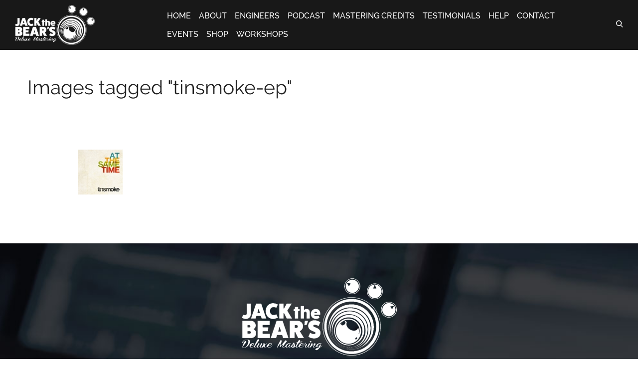

--- FILE ---
content_type: text/html; charset=UTF-8
request_url: https://www.jackthebear.com.au/ngg_tag/tinsmoke-ep/
body_size: 16813
content:
<!DOCTYPE html>
<html lang="en-US" class="no-js no-svg7">
<head>
<meta charset="UTF-8">
<meta name="viewport" content="width=device-width, initial-scale=1">
<link rel="profile" href="//gmpg.org/xfn/11">

    <script>
        if ( top !== self && ['iPad', 'iPhone', 'iPod'].indexOf(navigator.platform) >= 0 ) top.location.replace( self.location.href );
    </script>


<script>(function(html){html.className = html.className.replace(/\bno-js\b/,'js')})(document.documentElement);</script>
<meta name='robots' content='index, follow, max-image-preview:large, max-snippet:-1, max-video-preview:-1' />

	<!-- This site is optimized with the Yoast SEO plugin v22.0 - https://yoast.com/wordpress/plugins/seo/ -->
	<title>Tinsmoke EP Archives - Jack The Bear</title>
	<link rel="canonical" href="https://www.jackthebear.com.au/ngg_tag/tinsmoke-ep/" />
	<meta property="og:locale" content="en_US" />
	<meta property="og:type" content="article" />
	<meta property="og:title" content="Tinsmoke EP Archives - Jack The Bear" />
	<meta property="og:url" content="https://www.jackthebear.com.au/ngg_tag/tinsmoke-ep/" />
	<meta property="og:site_name" content="Jack The Bear" />
	<meta name="twitter:card" content="summary_large_image" />
	<script type="application/ld+json" class="yoast-schema-graph">{"@context":"https://schema.org","@graph":[{"@type":"CollectionPage","@id":"https://www.jackthebear.com.au/ngg_tag/tinsmoke-ep/","url":"https://www.jackthebear.com.au/ngg_tag/tinsmoke-ep/","name":"Tinsmoke EP Archives - Jack The Bear","isPartOf":{"@id":"https://www.jackthebear.com.au/#website"},"breadcrumb":{"@id":"https://www.jackthebear.com.au/ngg_tag/tinsmoke-ep/#breadcrumb"},"inLanguage":"en-US"},{"@type":"BreadcrumbList","@id":"https://www.jackthebear.com.au/ngg_tag/tinsmoke-ep/#breadcrumb","itemListElement":[{"@type":"ListItem","position":1,"name":"Home","item":"https://www.jackthebear.com.au/"},{"@type":"ListItem","position":2,"name":"Tinsmoke EP"}]},{"@type":"WebSite","@id":"https://www.jackthebear.com.au/#website","url":"https://www.jackthebear.com.au/","name":"Jack The Bear's Deluxe Mastering","description":"CD Mastering &amp; Vinyl Mastering Engineers","publisher":{"@id":"https://www.jackthebear.com.au/#organization"},"potentialAction":[{"@type":"SearchAction","target":{"@type":"EntryPoint","urlTemplate":"https://www.jackthebear.com.au/?s={search_term_string}"},"query-input":"required name=search_term_string"}],"inLanguage":"en-US"},{"@type":"Organization","@id":"https://www.jackthebear.com.au/#organization","name":"Jack The Bear's Deluxe Mastering","url":"https://www.jackthebear.com.au/","logo":{"@type":"ImageObject","inLanguage":"en-US","@id":"https://www.jackthebear.com.au/#/schema/logo/image/","url":"https://www.jackthebear.com.au/wp-content/uploads/2017/01/jtb-m-logo-web.png","contentUrl":"https://www.jackthebear.com.au/wp-content/uploads/2017/01/jtb-m-logo-web.png","width":176,"height":89,"caption":"Jack The Bear's Deluxe Mastering"},"image":{"@id":"https://www.jackthebear.com.au/#/schema/logo/image/"},"sameAs":["https://www.facebook.com/DeluxeMastering/"]}]}</script>
	<!-- / Yoast SEO plugin. -->


<link rel='dns-prefetch' href='//fonts.googleapis.com' />
<link href='https://fonts.gstatic.com' crossorigin rel='preconnect' />
<script type="text/javascript">
/* <![CDATA[ */
window._wpemojiSettings = {"baseUrl":"https:\/\/s.w.org\/images\/core\/emoji\/14.0.0\/72x72\/","ext":".png","svgUrl":"https:\/\/s.w.org\/images\/core\/emoji\/14.0.0\/svg\/","svgExt":".svg","source":{"concatemoji":"https:\/\/www.jackthebear.com.au\/wp-includes\/js\/wp-emoji-release.min.js?ver=6.4.7"}};
/*! This file is auto-generated */
!function(i,n){var o,s,e;function c(e){try{var t={supportTests:e,timestamp:(new Date).valueOf()};sessionStorage.setItem(o,JSON.stringify(t))}catch(e){}}function p(e,t,n){e.clearRect(0,0,e.canvas.width,e.canvas.height),e.fillText(t,0,0);var t=new Uint32Array(e.getImageData(0,0,e.canvas.width,e.canvas.height).data),r=(e.clearRect(0,0,e.canvas.width,e.canvas.height),e.fillText(n,0,0),new Uint32Array(e.getImageData(0,0,e.canvas.width,e.canvas.height).data));return t.every(function(e,t){return e===r[t]})}function u(e,t,n){switch(t){case"flag":return n(e,"\ud83c\udff3\ufe0f\u200d\u26a7\ufe0f","\ud83c\udff3\ufe0f\u200b\u26a7\ufe0f")?!1:!n(e,"\ud83c\uddfa\ud83c\uddf3","\ud83c\uddfa\u200b\ud83c\uddf3")&&!n(e,"\ud83c\udff4\udb40\udc67\udb40\udc62\udb40\udc65\udb40\udc6e\udb40\udc67\udb40\udc7f","\ud83c\udff4\u200b\udb40\udc67\u200b\udb40\udc62\u200b\udb40\udc65\u200b\udb40\udc6e\u200b\udb40\udc67\u200b\udb40\udc7f");case"emoji":return!n(e,"\ud83e\udef1\ud83c\udffb\u200d\ud83e\udef2\ud83c\udfff","\ud83e\udef1\ud83c\udffb\u200b\ud83e\udef2\ud83c\udfff")}return!1}function f(e,t,n){var r="undefined"!=typeof WorkerGlobalScope&&self instanceof WorkerGlobalScope?new OffscreenCanvas(300,150):i.createElement("canvas"),a=r.getContext("2d",{willReadFrequently:!0}),o=(a.textBaseline="top",a.font="600 32px Arial",{});return e.forEach(function(e){o[e]=t(a,e,n)}),o}function t(e){var t=i.createElement("script");t.src=e,t.defer=!0,i.head.appendChild(t)}"undefined"!=typeof Promise&&(o="wpEmojiSettingsSupports",s=["flag","emoji"],n.supports={everything:!0,everythingExceptFlag:!0},e=new Promise(function(e){i.addEventListener("DOMContentLoaded",e,{once:!0})}),new Promise(function(t){var n=function(){try{var e=JSON.parse(sessionStorage.getItem(o));if("object"==typeof e&&"number"==typeof e.timestamp&&(new Date).valueOf()<e.timestamp+604800&&"object"==typeof e.supportTests)return e.supportTests}catch(e){}return null}();if(!n){if("undefined"!=typeof Worker&&"undefined"!=typeof OffscreenCanvas&&"undefined"!=typeof URL&&URL.createObjectURL&&"undefined"!=typeof Blob)try{var e="postMessage("+f.toString()+"("+[JSON.stringify(s),u.toString(),p.toString()].join(",")+"));",r=new Blob([e],{type:"text/javascript"}),a=new Worker(URL.createObjectURL(r),{name:"wpTestEmojiSupports"});return void(a.onmessage=function(e){c(n=e.data),a.terminate(),t(n)})}catch(e){}c(n=f(s,u,p))}t(n)}).then(function(e){for(var t in e)n.supports[t]=e[t],n.supports.everything=n.supports.everything&&n.supports[t],"flag"!==t&&(n.supports.everythingExceptFlag=n.supports.everythingExceptFlag&&n.supports[t]);n.supports.everythingExceptFlag=n.supports.everythingExceptFlag&&!n.supports.flag,n.DOMReady=!1,n.readyCallback=function(){n.DOMReady=!0}}).then(function(){return e}).then(function(){var e;n.supports.everything||(n.readyCallback(),(e=n.source||{}).concatemoji?t(e.concatemoji):e.wpemoji&&e.twemoji&&(t(e.twemoji),t(e.wpemoji)))}))}((window,document),window._wpemojiSettings);
/* ]]> */
</script>
<link rel='stylesheet' id='gdsr_style_main-css' href='https://www.jackthebear.com.au/wp-content/plugins/gd-star-rating/css/gdsr.css.php?t=1340331879&#038;s=a05i05m20k20c00r05%23121620243046%23121620243240%23s1pchristmas%23s1pcrystal%23s1pdarkness%23s1poxygen%23s1goxygen_gif%23s1pplain%23s1ppumpkin%23s1psoft%23s1pstarrating%23s1pstarscape%23t1pclassical%23t1pstarrating%23t1gstarrating_gif%23lsgflower%23lsg&#038;o=off&#038;ver=1.9.18' type='text/css' media='all' />
<link rel='stylesheet' id='gdsr_style_xtra-css' href='https://www.jackthebear.com.au/wp-content/gd-star-rating/css/rating.css?ver=1.9.18' type='text/css' media='all' />
<style id='wp-emoji-styles-inline-css' type='text/css'>

	img.wp-smiley, img.emoji {
		display: inline !important;
		border: none !important;
		box-shadow: none !important;
		height: 1em !important;
		width: 1em !important;
		margin: 0 0.07em !important;
		vertical-align: -0.1em !important;
		background: none !important;
		padding: 0 !important;
	}
</style>
<link rel='stylesheet' id='wp-block-library-css' href='https://www.jackthebear.com.au/wp-includes/css/dist/block-library/style.min.css?ver=6.4.7' type='text/css' media='all' />
<style id='powerpress-player-block-style-inline-css' type='text/css'>


</style>
<style id='classic-theme-styles-inline-css' type='text/css'>
/*! This file is auto-generated */
.wp-block-button__link{color:#fff;background-color:#32373c;border-radius:9999px;box-shadow:none;text-decoration:none;padding:calc(.667em + 2px) calc(1.333em + 2px);font-size:1.125em}.wp-block-file__button{background:#32373c;color:#fff;text-decoration:none}
</style>
<style id='global-styles-inline-css' type='text/css'>
body{--wp--preset--color--black: #000000;--wp--preset--color--cyan-bluish-gray: #abb8c3;--wp--preset--color--white: #ffffff;--wp--preset--color--pale-pink: #f78da7;--wp--preset--color--vivid-red: #cf2e2e;--wp--preset--color--luminous-vivid-orange: #ff6900;--wp--preset--color--luminous-vivid-amber: #fcb900;--wp--preset--color--light-green-cyan: #7bdcb5;--wp--preset--color--vivid-green-cyan: #00d084;--wp--preset--color--pale-cyan-blue: #8ed1fc;--wp--preset--color--vivid-cyan-blue: #0693e3;--wp--preset--color--vivid-purple: #9b51e0;--wp--preset--gradient--vivid-cyan-blue-to-vivid-purple: linear-gradient(135deg,rgba(6,147,227,1) 0%,rgb(155,81,224) 100%);--wp--preset--gradient--light-green-cyan-to-vivid-green-cyan: linear-gradient(135deg,rgb(122,220,180) 0%,rgb(0,208,130) 100%);--wp--preset--gradient--luminous-vivid-amber-to-luminous-vivid-orange: linear-gradient(135deg,rgba(252,185,0,1) 0%,rgba(255,105,0,1) 100%);--wp--preset--gradient--luminous-vivid-orange-to-vivid-red: linear-gradient(135deg,rgba(255,105,0,1) 0%,rgb(207,46,46) 100%);--wp--preset--gradient--very-light-gray-to-cyan-bluish-gray: linear-gradient(135deg,rgb(238,238,238) 0%,rgb(169,184,195) 100%);--wp--preset--gradient--cool-to-warm-spectrum: linear-gradient(135deg,rgb(74,234,220) 0%,rgb(151,120,209) 20%,rgb(207,42,186) 40%,rgb(238,44,130) 60%,rgb(251,105,98) 80%,rgb(254,248,76) 100%);--wp--preset--gradient--blush-light-purple: linear-gradient(135deg,rgb(255,206,236) 0%,rgb(152,150,240) 100%);--wp--preset--gradient--blush-bordeaux: linear-gradient(135deg,rgb(254,205,165) 0%,rgb(254,45,45) 50%,rgb(107,0,62) 100%);--wp--preset--gradient--luminous-dusk: linear-gradient(135deg,rgb(255,203,112) 0%,rgb(199,81,192) 50%,rgb(65,88,208) 100%);--wp--preset--gradient--pale-ocean: linear-gradient(135deg,rgb(255,245,203) 0%,rgb(182,227,212) 50%,rgb(51,167,181) 100%);--wp--preset--gradient--electric-grass: linear-gradient(135deg,rgb(202,248,128) 0%,rgb(113,206,126) 100%);--wp--preset--gradient--midnight: linear-gradient(135deg,rgb(2,3,129) 0%,rgb(40,116,252) 100%);--wp--preset--font-size--small: 13px;--wp--preset--font-size--medium: 20px;--wp--preset--font-size--large: 36px;--wp--preset--font-size--x-large: 42px;--wp--preset--spacing--20: 0.44rem;--wp--preset--spacing--30: 0.67rem;--wp--preset--spacing--40: 1rem;--wp--preset--spacing--50: 1.5rem;--wp--preset--spacing--60: 2.25rem;--wp--preset--spacing--70: 3.38rem;--wp--preset--spacing--80: 5.06rem;--wp--preset--shadow--natural: 6px 6px 9px rgba(0, 0, 0, 0.2);--wp--preset--shadow--deep: 12px 12px 50px rgba(0, 0, 0, 0.4);--wp--preset--shadow--sharp: 6px 6px 0px rgba(0, 0, 0, 0.2);--wp--preset--shadow--outlined: 6px 6px 0px -3px rgba(255, 255, 255, 1), 6px 6px rgba(0, 0, 0, 1);--wp--preset--shadow--crisp: 6px 6px 0px rgba(0, 0, 0, 1);}:where(.is-layout-flex){gap: 0.5em;}:where(.is-layout-grid){gap: 0.5em;}body .is-layout-flow > .alignleft{float: left;margin-inline-start: 0;margin-inline-end: 2em;}body .is-layout-flow > .alignright{float: right;margin-inline-start: 2em;margin-inline-end: 0;}body .is-layout-flow > .aligncenter{margin-left: auto !important;margin-right: auto !important;}body .is-layout-constrained > .alignleft{float: left;margin-inline-start: 0;margin-inline-end: 2em;}body .is-layout-constrained > .alignright{float: right;margin-inline-start: 2em;margin-inline-end: 0;}body .is-layout-constrained > .aligncenter{margin-left: auto !important;margin-right: auto !important;}body .is-layout-constrained > :where(:not(.alignleft):not(.alignright):not(.alignfull)){max-width: var(--wp--style--global--content-size);margin-left: auto !important;margin-right: auto !important;}body .is-layout-constrained > .alignwide{max-width: var(--wp--style--global--wide-size);}body .is-layout-flex{display: flex;}body .is-layout-flex{flex-wrap: wrap;align-items: center;}body .is-layout-flex > *{margin: 0;}body .is-layout-grid{display: grid;}body .is-layout-grid > *{margin: 0;}:where(.wp-block-columns.is-layout-flex){gap: 2em;}:where(.wp-block-columns.is-layout-grid){gap: 2em;}:where(.wp-block-post-template.is-layout-flex){gap: 1.25em;}:where(.wp-block-post-template.is-layout-grid){gap: 1.25em;}.has-black-color{color: var(--wp--preset--color--black) !important;}.has-cyan-bluish-gray-color{color: var(--wp--preset--color--cyan-bluish-gray) !important;}.has-white-color{color: var(--wp--preset--color--white) !important;}.has-pale-pink-color{color: var(--wp--preset--color--pale-pink) !important;}.has-vivid-red-color{color: var(--wp--preset--color--vivid-red) !important;}.has-luminous-vivid-orange-color{color: var(--wp--preset--color--luminous-vivid-orange) !important;}.has-luminous-vivid-amber-color{color: var(--wp--preset--color--luminous-vivid-amber) !important;}.has-light-green-cyan-color{color: var(--wp--preset--color--light-green-cyan) !important;}.has-vivid-green-cyan-color{color: var(--wp--preset--color--vivid-green-cyan) !important;}.has-pale-cyan-blue-color{color: var(--wp--preset--color--pale-cyan-blue) !important;}.has-vivid-cyan-blue-color{color: var(--wp--preset--color--vivid-cyan-blue) !important;}.has-vivid-purple-color{color: var(--wp--preset--color--vivid-purple) !important;}.has-black-background-color{background-color: var(--wp--preset--color--black) !important;}.has-cyan-bluish-gray-background-color{background-color: var(--wp--preset--color--cyan-bluish-gray) !important;}.has-white-background-color{background-color: var(--wp--preset--color--white) !important;}.has-pale-pink-background-color{background-color: var(--wp--preset--color--pale-pink) !important;}.has-vivid-red-background-color{background-color: var(--wp--preset--color--vivid-red) !important;}.has-luminous-vivid-orange-background-color{background-color: var(--wp--preset--color--luminous-vivid-orange) !important;}.has-luminous-vivid-amber-background-color{background-color: var(--wp--preset--color--luminous-vivid-amber) !important;}.has-light-green-cyan-background-color{background-color: var(--wp--preset--color--light-green-cyan) !important;}.has-vivid-green-cyan-background-color{background-color: var(--wp--preset--color--vivid-green-cyan) !important;}.has-pale-cyan-blue-background-color{background-color: var(--wp--preset--color--pale-cyan-blue) !important;}.has-vivid-cyan-blue-background-color{background-color: var(--wp--preset--color--vivid-cyan-blue) !important;}.has-vivid-purple-background-color{background-color: var(--wp--preset--color--vivid-purple) !important;}.has-black-border-color{border-color: var(--wp--preset--color--black) !important;}.has-cyan-bluish-gray-border-color{border-color: var(--wp--preset--color--cyan-bluish-gray) !important;}.has-white-border-color{border-color: var(--wp--preset--color--white) !important;}.has-pale-pink-border-color{border-color: var(--wp--preset--color--pale-pink) !important;}.has-vivid-red-border-color{border-color: var(--wp--preset--color--vivid-red) !important;}.has-luminous-vivid-orange-border-color{border-color: var(--wp--preset--color--luminous-vivid-orange) !important;}.has-luminous-vivid-amber-border-color{border-color: var(--wp--preset--color--luminous-vivid-amber) !important;}.has-light-green-cyan-border-color{border-color: var(--wp--preset--color--light-green-cyan) !important;}.has-vivid-green-cyan-border-color{border-color: var(--wp--preset--color--vivid-green-cyan) !important;}.has-pale-cyan-blue-border-color{border-color: var(--wp--preset--color--pale-cyan-blue) !important;}.has-vivid-cyan-blue-border-color{border-color: var(--wp--preset--color--vivid-cyan-blue) !important;}.has-vivid-purple-border-color{border-color: var(--wp--preset--color--vivid-purple) !important;}.has-vivid-cyan-blue-to-vivid-purple-gradient-background{background: var(--wp--preset--gradient--vivid-cyan-blue-to-vivid-purple) !important;}.has-light-green-cyan-to-vivid-green-cyan-gradient-background{background: var(--wp--preset--gradient--light-green-cyan-to-vivid-green-cyan) !important;}.has-luminous-vivid-amber-to-luminous-vivid-orange-gradient-background{background: var(--wp--preset--gradient--luminous-vivid-amber-to-luminous-vivid-orange) !important;}.has-luminous-vivid-orange-to-vivid-red-gradient-background{background: var(--wp--preset--gradient--luminous-vivid-orange-to-vivid-red) !important;}.has-very-light-gray-to-cyan-bluish-gray-gradient-background{background: var(--wp--preset--gradient--very-light-gray-to-cyan-bluish-gray) !important;}.has-cool-to-warm-spectrum-gradient-background{background: var(--wp--preset--gradient--cool-to-warm-spectrum) !important;}.has-blush-light-purple-gradient-background{background: var(--wp--preset--gradient--blush-light-purple) !important;}.has-blush-bordeaux-gradient-background{background: var(--wp--preset--gradient--blush-bordeaux) !important;}.has-luminous-dusk-gradient-background{background: var(--wp--preset--gradient--luminous-dusk) !important;}.has-pale-ocean-gradient-background{background: var(--wp--preset--gradient--pale-ocean) !important;}.has-electric-grass-gradient-background{background: var(--wp--preset--gradient--electric-grass) !important;}.has-midnight-gradient-background{background: var(--wp--preset--gradient--midnight) !important;}.has-small-font-size{font-size: var(--wp--preset--font-size--small) !important;}.has-medium-font-size{font-size: var(--wp--preset--font-size--medium) !important;}.has-large-font-size{font-size: var(--wp--preset--font-size--large) !important;}.has-x-large-font-size{font-size: var(--wp--preset--font-size--x-large) !important;}
.wp-block-navigation a:where(:not(.wp-element-button)){color: inherit;}
:where(.wp-block-post-template.is-layout-flex){gap: 1.25em;}:where(.wp-block-post-template.is-layout-grid){gap: 1.25em;}
:where(.wp-block-columns.is-layout-flex){gap: 2em;}:where(.wp-block-columns.is-layout-grid){gap: 2em;}
.wp-block-pullquote{font-size: 1.5em;line-height: 1.6;}
</style>
<link rel='stylesheet' id='contact-form-7-css' href='https://www.jackthebear.com.au/wp-content/plugins/contact-form-7/includes/css/styles.css?ver=5.8.7' type='text/css' media='all' />
<link rel='stylesheet' id='st-widget-css' href='https://www.jackthebear.com.au/wp-content/plugins/share-this/css/style.css?ver=6.4.7' type='text/css' media='all' />
<link rel='stylesheet' id='woocommerce-layout-css' href='https://www.jackthebear.com.au/wp-content/plugins/woocommerce/assets/css/woocommerce-layout.css?ver=8.5.4' type='text/css' media='all' />
<link rel='stylesheet' id='woocommerce-smallscreen-css' href='https://www.jackthebear.com.au/wp-content/plugins/woocommerce/assets/css/woocommerce-smallscreen.css?ver=8.5.4' type='text/css' media='only screen and (max-width: 768px)' />
<link rel='stylesheet' id='woocommerce-general-css' href='https://www.jackthebear.com.au/wp-content/plugins/woocommerce/assets/css/woocommerce.css?ver=8.5.4' type='text/css' media='all' />
<style id='woocommerce-inline-inline-css' type='text/css'>
.woocommerce form .form-row .required { visibility: visible; }
</style>
<link rel='stylesheet' id='ngg_trigger_buttons-css' href='https://www.jackthebear.com.au/wp-content/plugins/nextgen-gallery/static/GalleryDisplay/trigger_buttons.css?ver=3.57' type='text/css' media='all' />
<link rel='stylesheet' id='fancybox-0-css' href='https://www.jackthebear.com.au/wp-content/plugins/nextgen-gallery/static/Lightbox/fancybox/jquery.fancybox-1.3.4.css?ver=3.57' type='text/css' media='all' />
<link rel='stylesheet' id='fontawesome_v4_shim_style-css' href='https://www.jackthebear.com.au/wp-content/plugins/nextgen-gallery/static/FontAwesome/css/v4-shims.min.css?ver=6.4.7' type='text/css' media='all' />
<link rel='stylesheet' id='fontawesome-css' href='https://www.jackthebear.com.au/wp-content/plugins/nextgen-gallery/static/FontAwesome/css/all.min.css?ver=6.4.7' type='text/css' media='all' />
<link rel='stylesheet' id='nextgen_pagination_style-css' href='https://www.jackthebear.com.au/wp-content/plugins/nextgen-gallery/static/GalleryDisplay/pagination_style.css?ver=3.57' type='text/css' media='all' />
<link rel='stylesheet' id='nextgen_basic_thumbnails_style-css' href='https://www.jackthebear.com.au/wp-content/plugins/nextgen-gallery/static/Thumbnails/nextgen_basic_thumbnails.css?ver=3.57' type='text/css' media='all' />
<link rel='stylesheet' id='wp-pagenavi-css' href='https://www.jackthebear.com.au/wp-content/plugins/wp-pagenavi/pagenavi-css.css?ver=2.70' type='text/css' media='all' />
<link rel='stylesheet' id='glorio-fonts-css' href='https://fonts.googleapis.com/css?family=Libre+Franklin%3A300%2C300i%2C400%2C400i%2C600%2C600i%2C800%2C800i&#038;subset=latin%2Clatin-ext' type='text/css' media='all' />
<!--[if lt IE 9]>
<link rel='stylesheet' id='glorio-ie8-css' href='https://www.jackthebear.com.au/wp-content/themes/jtb?ver=1.0' type='text/css' media='all' />
<![endif]-->
<link rel='stylesheet' id='glorio-style-css' href='https://www.jackthebear.com.au/wp-content/themes/jtb/style.css?ver=6.4.7' type='text/css' media='all' />
<link rel='stylesheet' id='bootstrap-css' href='https://www.jackthebear.com.au/wp-content/themes/jtb/css/vendor/bootstrap.min.css?ver=6.4.7' type='text/css' media='all' />
<link rel='stylesheet' id='animate-css' href='https://www.jackthebear.com.au/wp-content/themes/jtb/css/vendor/animate.min.css?ver=6.4.7' type='text/css' media='all' />
<link rel='stylesheet' id='slick-css' href='https://www.jackthebear.com.au/wp-content/themes/jtb/css/vendor/slick.css?ver=6.4.7' type='text/css' media='all' />
<link rel='stylesheet' id='m-custom-scrollbar-css' href='https://www.jackthebear.com.au/wp-content/themes/jtb/css/vendor/jquery.mCustomScrollbar.css?ver=6.4.7' type='text/css' media='all' />
<link rel='stylesheet' id='magnific-popup-css' href='https://www.jackthebear.com.au/wp-content/themes/jtb/css/vendor/magnific-popup.css?ver=6.4.7' type='text/css' media='all' />
<link rel='stylesheet' id='glorio-recording-css' href='https://www.jackthebear.com.au/wp-content/themes/jtb/fonts/recording/style.css?ver=6.4.7' type='text/css' media='all' />
<link rel='stylesheet' id='glorio-custom-css' href='https://www.jackthebear.com.au/wp-content/themes/jtb/css/glorio-custom.css?ver=6.4.7' type='text/css' media='all' />
<link rel='stylesheet' id='glorio-main-css' href='https://www.jackthebear.com.au/wp-content/themes/jtb/css/glorio-main.css?ver=6.4.7' type='text/css' media='all' />
<link rel='stylesheet' id='glorio-woo-css' href='https://www.jackthebear.com.au/wp-content/themes/jtb/css/glorio-woo.css?ver=6.4.7' type='text/css' media='all' />
<link rel='stylesheet' id='glorio-mobile-css' href='https://www.jackthebear.com.au/wp-content/themes/jtb/css/glorio-mobile.css?ver=6.4.7' type='text/css' media='all' />
<link rel='stylesheet' id='child-style-css' href='https://www.jackthebear.com.au/wp-content/themes/jtb-child/style.css?ver=6.4.7' type='text/css' media='all' />
<script type="text/javascript" src="https://ajax.googleapis.com/ajax/libs/prototype/1.7.1.0/prototype.js?ver=1.7.1" id="prototype-js"></script>
<script type="text/javascript" src="https://ajax.googleapis.com/ajax/libs/scriptaculous/1.9.0/scriptaculous.js?ver=1.9.0" id="scriptaculous-root-js"></script>
<script type="text/javascript" src="https://ajax.googleapis.com/ajax/libs/scriptaculous/1.9.0/effects.js?ver=1.9.0" id="scriptaculous-effects-js"></script>
<script type="text/javascript" src="https://www.jackthebear.com.au/wp-content/plugins/lightbox-2/lightbox.js?ver=1.8" id="lightbox-js"></script>
<script type="text/javascript" src="https://www.jackthebear.com.au/wp-includes/js/jquery/jquery.min.js?ver=3.7.1" id="jquery-core-js"></script>
<script type="text/javascript" src="https://www.jackthebear.com.au/wp-includes/js/jquery/jquery-migrate.min.js?ver=3.4.1" id="jquery-migrate-js"></script>
<script type="text/javascript" src="https://www.jackthebear.com.au/wp-content/plugins/gd-star-rating/js/gdsr.js?ver=1.9.18" id="gdsr_script-js"></script>
<script type="text/javascript" src="https://www.jackthebear.com.au/wp-content/plugins/woocommerce/assets/js/jquery-blockui/jquery.blockUI.min.js?ver=2.7.0-wc.8.5.4" id="jquery-blockui-js" data-wp-strategy="defer"></script>
<script type="text/javascript" id="wc-add-to-cart-js-extra">
/* <![CDATA[ */
var wc_add_to_cart_params = {"ajax_url":"\/wp-admin\/admin-ajax.php","wc_ajax_url":"\/?wc-ajax=%%endpoint%%","i18n_view_cart":"View cart","cart_url":"https:\/\/www.jackthebear.com.au\/shopping-cart\/","is_cart":"","cart_redirect_after_add":"no"};
/* ]]> */
</script>
<script type="text/javascript" src="https://www.jackthebear.com.au/wp-content/plugins/woocommerce/assets/js/frontend/add-to-cart.min.js?ver=8.5.4" id="wc-add-to-cart-js" data-wp-strategy="defer"></script>
<script type="text/javascript" src="https://www.jackthebear.com.au/wp-content/plugins/woocommerce/assets/js/js-cookie/js.cookie.min.js?ver=2.1.4-wc.8.5.4" id="js-cookie-js" defer="defer" data-wp-strategy="defer"></script>
<script type="text/javascript" id="woocommerce-js-extra">
/* <![CDATA[ */
var woocommerce_params = {"ajax_url":"\/wp-admin\/admin-ajax.php","wc_ajax_url":"\/?wc-ajax=%%endpoint%%"};
/* ]]> */
</script>
<script type="text/javascript" src="https://www.jackthebear.com.au/wp-content/plugins/woocommerce/assets/js/frontend/woocommerce.min.js?ver=8.5.4" id="woocommerce-js" defer="defer" data-wp-strategy="defer"></script>
<script type="text/javascript" id="photocrati_ajax-js-extra">
/* <![CDATA[ */
var photocrati_ajax = {"url":"https:\/\/www.jackthebear.com.au\/index.php?photocrati_ajax=1","rest_url":"https:\/\/www.jackthebear.com.au\/wp-json\/","wp_home_url":"https:\/\/www.jackthebear.com.au","wp_site_url":"https:\/\/www.jackthebear.com.au","wp_root_url":"https:\/\/www.jackthebear.com.au","wp_plugins_url":"https:\/\/www.jackthebear.com.au\/wp-content\/plugins","wp_content_url":"https:\/\/www.jackthebear.com.au\/wp-content","wp_includes_url":"https:\/\/www.jackthebear.com.au\/wp-includes\/","ngg_param_slug":"nggallery"};
/* ]]> */
</script>
<script type="text/javascript" src="https://www.jackthebear.com.au/wp-content/plugins/nextgen-gallery/static/Legacy/ajax.min.js?ver=3.57" id="photocrati_ajax-js"></script>
<script type="text/javascript" src="https://www.jackthebear.com.au/wp-content/plugins/nextgen-gallery/static/FontAwesome/js/v4-shims.min.js?ver=5.3.1" id="fontawesome_v4_shim-js"></script>
<script type="text/javascript" defer crossorigin="anonymous" data-auto-replace-svg="false" data-keep-original-source="false" data-search-pseudo-elements src="https://www.jackthebear.com.au/wp-content/plugins/nextgen-gallery/static/FontAwesome/js/all.min.js?ver=5.3.1" id="fontawesome-js"></script>
<script type="text/javascript" src="https://www.jackthebear.com.au/wp-content/plugins/nextgen-gallery/static/Thumbnails/nextgen_basic_thumbnails.js?ver=3.57" id="nextgen_basic_thumbnails_script-js"></script>
<script type="text/javascript" src="https://www.jackthebear.com.au/wp-content/plugins/nextgen-gallery/static/Thumbnails/ajax_pagination.js?ver=3.57" id="nextgen-basic-thumbnails-ajax-pagination-js"></script>
<script type="text/javascript" src="https://www.jackthebear.com.au/wp-content/plugins/js_composer/assets/js/vendors/woocommerce-add-to-cart.js?ver=5.4.7" id="vc_woocommerce-add-to-cart-js-js"></script>
<link rel="https://api.w.org/" href="https://www.jackthebear.com.au/wp-json/" /><link rel="alternate" type="application/json" href="https://www.jackthebear.com.au/wp-json/wp/v2/posts/0" /><link rel="EditURI" type="application/rsd+xml" title="RSD" href="https://www.jackthebear.com.au/xmlrpc.php?rsd" />
<meta name="generator" content="WordPress 6.4.7" />
<meta name="generator" content="WooCommerce 8.5.4" />
<link rel="alternate" type="application/json+oembed" href="https://www.jackthebear.com.au/wp-json/oembed/1.0/embed?url" />
<link rel="alternate" type="text/xml+oembed" href="https://www.jackthebear.com.au/wp-json/oembed/1.0/embed?url&#038;format=xml" />

		<!-- GA Google Analytics @ https://m0n.co/ga -->
		<script>
			(function(i,s,o,g,r,a,m){i['GoogleAnalyticsObject']=r;i[r]=i[r]||function(){
			(i[r].q=i[r].q||[]).push(arguments)},i[r].l=1*new Date();a=s.createElement(o),
			m=s.getElementsByTagName(o)[0];a.async=1;a.src=g;m.parentNode.insertBefore(a,m)
			})(window,document,'script','https://www.google-analytics.com/analytics.js','ga');
			ga('create', 'UA-24191168-33', 'auto');
			ga('send', 'pageview');
		</script>

	<script type="text/javascript">
//<![CDATA[
var gdsr_cnst_nonce = "aacbb748c8";
var gdsr_cnst_ajax = "https://www.jackthebear.com.au/wp-content/plugins/gd-star-rating/ajax.php";
var gdsr_cnst_button = 1;
var gdsr_cnst_cache = 0;
// ]]>
</script>
<!--[if IE]><style type="text/css">.ratemulti .starsbar .gdcurrent { -ms-filter:"progid:DXImageTransform.Microsoft.Alpha(Opacity=70)"; filter: alpha(opacity=70); }</style><![endif]-->

	<!-- begin lightbox scripts -->
	<script type="text/javascript">
    //<![CDATA[
    document.write('<link rel="stylesheet" href="https://www.jackthebear.com.au/wp-content/plugins/lightbox-2/Themes/White/lightbox.css" type="text/css" media="screen" />');
    //]]>
    </script>
	<!-- end lightbox scripts -->
<script type="text/javascript"><!--
function powerpress_pinw(pinw_url){window.open(pinw_url, 'PowerPressPlayer','toolbar=0,status=0,resizable=1,width=460,height=320');	return false;}
//-->
</script>
<script charset="utf-8" type="text/javascript">var switchTo5x=true;</script>
<script charset="utf-8" type="text/javascript" id="st_insights_js" src="https://w.sharethis.com/button/buttons.js?publisher=b745bb71-8f2f-4b4c-91d6-37582ef35be2&amp;product=sharethis-wordpress"></script>
<script charset="utf-8" type="text/javascript">stLight.options({"publisher":"b745bb71-8f2f-4b4c-91d6-37582ef35be2"});var st_type="wordpress4.2.10";</script>
<link rel="shortcut icon" type="image/x-icon" href="https://www.jackthebear.com.au/wp-content/themes/jtb/favicon.ico" />	<noscript><style>.woocommerce-product-gallery{ opacity: 1 !important; }</style></noscript>
	<meta name="generator" content="Powered by WPBakery Page Builder - drag and drop page builder for WordPress."/>
<!--[if lte IE 9]><link rel="stylesheet" type="text/css" href="https://www.jackthebear.com.au/wp-content/plugins/js_composer/assets/css/vc_lte_ie9.min.css" media="screen"><![endif]--><noscript><style type="text/css"> .wpb_animate_when_almost_visible { opacity: 1; }</style></noscript>	
	<link rel="apple-touch-icon" sizes="57x57" href="/apple-icon-57x57.png">
<link rel="apple-touch-icon" sizes="60x60" href="/apple-icon-60x60.png">
<link rel="apple-touch-icon" sizes="72x72" href="/apple-icon-72x72.png">
<link rel="apple-touch-icon" sizes="76x76" href="/apple-icon-76x76.png">
<link rel="apple-touch-icon" sizes="114x114" href="/apple-icon-114x114.png">
<link rel="apple-touch-icon" sizes="120x120" href="/apple-icon-120x120.png">
<link rel="apple-touch-icon" sizes="144x144" href="/apple-icon-144x144.png">
<link rel="apple-touch-icon" sizes="152x152" href="/apple-icon-152x152.png">
<link rel="apple-touch-icon" sizes="180x180" href="/apple-icon-180x180.png">
<link rel="icon" type="image/png" sizes="192x192"  href="/android-icon-192x192.png">
<link rel="icon" type="image/png" sizes="32x32" href="/favicon-32x32.png">
<link rel="icon" type="image/png" sizes="96x96" href="/favicon-96x96.png">
<link rel="icon" type="image/png" sizes="16x16" href="/favicon-16x16.png">
<link rel="manifest" href="/manifest.json">
<meta name="msapplication-TileColor" content="#ffffff">
<meta name="msapplication-TileImage" content="/ms-icon-144x144.png">
<meta name="theme-color" content="#ffffff">
	
</head>

<body data-rsssl=1 class="-template-default page page-id- page-parent wp-custom-logo theme-jtb woocommerce-no-js group-blog page-one-column glorio-theme-set wpb-js-composer js-comp-ver-5.4.7 vc_responsive">
<div id="page" class="site">
        <header id="masthead" class="site-header header  header--sticky" role="banner">
        <div class="header-wrap">
            <div class="container">
                <div class="logo tt-logo">
                    <a href="https://www.jackthebear.com.au/" class="custom-logo-link" rel="home"><img width="501" height="250" src="https://www.jackthebear.com.au/wp-content/uploads/2018/06/cropped-jtb-logo-w-1.png" class="custom-logo" alt="Jack The Bear" decoding="async" fetchpriority="high" srcset="https://www.jackthebear.com.au/wp-content/uploads/2018/06/cropped-jtb-logo-w-1.png 501w, https://www.jackthebear.com.au/wp-content/uploads/2018/06/cropped-jtb-logo-w-1-300x150.png 300w" sizes="(max-width: 501px) 100vw, 501px" /></a>                </div>
                <div class="header-right">
                                        <nav id="site-navigation" class="main-navigation7 header-menu" role="navigation" aria-label="TonyTheme Header Navigation">
	<div class="menu-tonytheme-header-menu-container"><ul id="menu-tonytheme-header-menu" class="menu"><li id=&quot;menu-item-4969&quot; class=&quot;tt-home menu-item menu-item-type-custom menu-item-object-custom menu-item-home menu-item-4969&quot;><a href="https://www.jackthebear.com.au/">Home</a></li>
<li id=&quot;menu-item-4970&quot; class=&quot;tt-about menu-item menu-item-type-custom menu-item-object-custom menu-item-4970&quot;><a href="https://www.jackthebear.com.au/about-us/">About</a></li>
<li id=&quot;menu-item-5382&quot; class=&quot;menu-item menu-item-type-custom menu-item-object-custom menu-item-has-children menu-item-5382&quot;><a href="#">Engineers<span class="arrow"></span></a>
<ul class="sub-menu">
	<li id=&quot;menu-item-5386&quot; class=&quot;menu-item menu-item-type-post_type menu-item-object-page menu-item-5386&quot;><a href="https://www.jackthebear.com.au/tony-jack-the-bear-mantz/">Tony &#8220;Jack The Bear&#8221; Mantz</a></li>
	<li id=&quot;menu-item-5385&quot; class=&quot;menu-item menu-item-type-post_type menu-item-object-page menu-item-5385&quot;><a href="https://www.jackthebear.com.au/adam-dempsey/">Adam Dempsey</a></li>
</ul>
</li>
<li id=&quot;menu-item-4979&quot; class=&quot;tt-blog menu-item menu-item-type-custom menu-item-object-custom menu-item-4979&quot;><a href="https://www.jackthebear.com.au/blog-page/">Podcast</a></li>
<li id=&quot;menu-item-4971&quot; class=&quot;tt-projects menu-item menu-item-type-custom menu-item-object-custom menu-item-4971&quot;><a href="https://www.jackthebear.com.au/projects/">Mastering Credits</a></li>
<li id=&quot;menu-item-4973&quot; class=&quot;tt-testimonials menu-item menu-item-type-custom menu-item-object-custom menu-item-4973&quot;><a href="https://www.jackthebear.com.au/testimonials/">Testimonials</a></li>
<li id=&quot;menu-item-5379&quot; class=&quot;menu-item menu-item-type-custom menu-item-object-custom menu-item-has-children menu-item-5379&quot;><a href="#">Help<span class="arrow"></span></a>
<ul class="sub-menu">
	<li id=&quot;menu-item-5381&quot; class=&quot;menu-item menu-item-type-post_type menu-item-object-page menu-item-5381&quot;><a href="https://www.jackthebear.com.au/faqs/">FAQ&#8217;s</a></li>
	<li id=&quot;menu-item-5376&quot; class=&quot;menu-item menu-item-type-post_type menu-item-object-page menu-item-5376&quot;><a href="https://www.jackthebear.com.au/cd-mastering/">CD Mastering</a></li>
	<li id=&quot;menu-item-5377&quot; class=&quot;menu-item menu-item-type-post_type menu-item-object-page menu-item-5377&quot;><a href="https://www.jackthebear.com.au/online-release-mastering/">Online Release Mastering</a></li>
	<li id=&quot;menu-item-5378&quot; class=&quot;menu-item menu-item-type-post_type menu-item-object-page menu-item-5378&quot;><a href="https://www.jackthebear.com.au/vinyl-mastering/">Vinyl Mastering</a></li>
	<li id=&quot;menu-item-5380&quot; class=&quot;menu-item menu-item-type-post_type menu-item-object-page menu-item-5380&quot;><a href="https://www.jackthebear.com.au/submit-your-track/">How to send in your track</a></li>
</ul>
</li>
<li id=&quot;menu-item-4978&quot; class=&quot;tt-contact menu-item menu-item-type-custom menu-item-object-custom menu-item-4978&quot;><a href="https://www.jackthebear.com.au/contact-us/">Contact</a></li>
<li id=&quot;menu-item-6389&quot; class=&quot;menu-item menu-item-type-post_type menu-item-object-page menu-item-6389&quot;><a href="https://www.jackthebear.com.au/events/">Events</a></li>
<li id=&quot;menu-item-6430&quot; class=&quot;menu-item menu-item-type-post_type menu-item-object-product menu-item-6430&quot;><a href="https://www.jackthebear.com.au/product/jack-the-bear-t-shirt/">SHOP</a></li>
<li id=&quot;menu-item-6546&quot; class=&quot;menu-item menu-item-type-post_type menu-item-object-page menu-item-6546&quot;><a href="https://www.jackthebear.com.au/workshops/">Workshops</a></li>
</ul></div></nav>
                                        <div class="header-search">
    <a href="#" id="toggle-search"><i class="icon-search"></i></a>
    <form role="search" method="get" class="search-form" id="search-form" action="https://www.jackthebear.com.au/">
        <fieldset>
            <input type="search" id="" class="search-field" placeholder="Search &hellip;" value="" name="s" />
        </fieldset>
        <button type="submit" class="search-submit">
            Search            <span class="screen-reader-text">Search</span>
        </button>
    </form>
</div>                                    </div>
                                                    <a href="#" class="menu-toggle tt-menu-toggle"><i class="icon icon-three"></i><i class="icon icon-remove"></i></a>
                            </div>
            <div class="darkOverlay"></div>
        </div>

	</header>
    <div class="page-main">
                <div class="site-content-contain">
		<div id="content">

<div class="container">
    <div id="primary" class="content-area">
        <main id="main" class="site-main page-main" role="main">
            <article id="post-0" class="post-0 page type-page status-publish hentry">
	<header class="entry-header tt-page-category">
		<h1 class="entry-title content-page">Images tagged &quot;tinsmoke-ep&quot;</h1>			</header>
	<div class="entry-content">
		<p><!-- default-view.php -->
<div
	class="ngg-galleryoverview default-view 
		"
	id="ngg-gallery-9249619fe92c0d2d7e8938532995e462-1">

		<!-- Thumbnails -->
				<div id="ngg-image-0" class="ngg-gallery-thumbnail-box 
								ngg-4-columns			" 
			>
						<div class="ngg-gallery-thumbnail">
			<a href="https://www.jackthebear.com.au/wp-content/gallery/full-gallery/tinsmoke-at-the-same-time_web.jpg"
				title="Tinsmoke - At The Same Time
Mastered by Adam Dempsey"
				data-src="https://www.jackthebear.com.au/wp-content/gallery/full-gallery/tinsmoke-at-the-same-time_web.jpg"
				data-thumbnail="https://www.jackthebear.com.au/wp-content/gallery/full-gallery/thumbs/thumbs_tinsmoke-at-the-same-time_web.jpg"
				data-image-id="1502"
				data-title="Tinsmoke - At The Same Time"
				data-description="Tinsmoke - At The Same Time
Mastered by Adam Dempsey"
				data-image-slug="tinsmoke-at-the-same-time"
				class="ngg-fancybox" rel="9249619fe92c0d2d7e8938532995e462">
				<img
					title="Tinsmoke - At The Same Time"
					alt="Tinsmoke - At The Same Time"
					src="https://www.jackthebear.com.au/wp-content/gallery/full-gallery/thumbs/thumbs_tinsmoke-at-the-same-time_web.jpg"
					width="90"
					height="90"
					style="max-width:100%;"
				/>
			</a>
		</div>
							</div> 
			
	
	<br style="clear: both" />

	
		<!-- Pagination -->
		<div class='ngg-clear'></div>	</div>
</p>
	</div>
</article>
<div class="divider divider-lg"></div>        </main>
    </div>
</div>

		</div>
    </div>
</div>

<footer id="colophon" class="site-footer7 footer" role="contentinfo">
			<div class="container">
                    
                <div class="footer-logo text-center"><h4 class="footer-logo-title">Glorio Footer Logo</h4><img width="311" height="155" src="https://www.jackthebear.com.au/wp-content/uploads/2018/06/jtb-logo-w.png" class="image wp-image-4992 tt-img attachment-full size-full" alt="" style="max-width: 100%; height: auto;" title="glorio" decoding="async" loading="lazy" srcset="https://www.jackthebear.com.au/wp-content/uploads/2018/06/jtb-logo-w.png 311w, https://www.jackthebear.com.au/wp-content/uploads/2018/06/jtb-logo-w-300x150.png 300w" sizes="(max-width: 311px) 100vw, 311px" /></div>

                 <div class="row footer-info-wrap"><div class="col-sm-6 col-md-8">
<div class="row">
<div class="col-md-6">
<div class="footer-info"><i class="icon icon-placeholder-for-map"></i><b>Jack the Bear's Deluxe Mastering</b><br />4/29 Tinning St, <br /> Brunswick<br />VIC 3056 AU </div>
</div>
<div class="col-md-6">
<div class="footer-info"><i class="icon icon-telephone"></i>Phone: +61 (0)419 234 100 </div>
<div class="footer-info visible-lg visible-md"><i class="icon icon-clock"></i>BY APPOINTMENT ONLY. </div>
</div>
</div>
</div>
<div class="col-sm-6 col-md-4">
<div class="footer-info hidden-md hidden-lg"><i class="icon icon-clock"></i> Mon-Fri: 9:00 am &#45; 5:00 pm <br />Sat-Sun: 11:00 am &#45; 16:00 pm </div>
<div class="footer-info"><i class="icon icon-mail"></i>For booking inquiries please email: <br /><a href="mailto:mastering@jackthebear.com.au">mastering@jackthebear.com.au</a></div>
<div class="footer-info"></div>
<div class="footer-info"><a href="mailto:adam@deluxemastering.com">adam@deluxemastering.com</a></div>
<div class="footer-info"></div>
</div>
</div><div class='footer-social text-center'><a href='https://www.facebook.com/DeluxeMastering/' class='icon icon-facebook-logo'></a><a href='https://twitter.com/deluxemastering' class='icon icon-twitter-logo'></a><a href='https://www.youtube.com/channel/UCPmTcvXJLP8zyqTvKuaYM8Q' target="_blank" class='iicon icon-play'></a></p>
                    <div class="footer-bottom text-center">
                        <div class="footer-copyright text-center">
    &copy; 2026 Jack The Bear. All Rights Reserved.</div>                                                <div class="footer-link text-center"><a href="#">Privacy Policy</a> | <a href="#">Terms of Service</a></div>
                                            </div>
            </div>
            <div class="backToTop ini-backToTop">
                <i class="icon icon-arrow-top"></i>
            </div>
		</footer>
</div>
	<script type='text/javascript'>
		(function () {
			var c = document.body.className;
			c = c.replace(/woocommerce-no-js/, 'woocommerce-js');
			document.body.className = c;
		})();
	</script>
	<link rel='stylesheet' id='wc-blocks-style-css' href='https://www.jackthebear.com.au/wp-content/plugins/woocommerce/assets/client/blocks/wc-blocks.css?ver=11.8.0-dev' type='text/css' media='all' />
<script type="text/javascript" src="https://www.jackthebear.com.au/wp-content/plugins/contact-form-7/includes/swv/js/index.js?ver=5.8.7" id="swv-js"></script>
<script type="text/javascript" id="contact-form-7-js-extra">
/* <![CDATA[ */
var wpcf7 = {"api":{"root":"https:\/\/www.jackthebear.com.au\/wp-json\/","namespace":"contact-form-7\/v1"}};
/* ]]> */
</script>
<script type="text/javascript" src="https://www.jackthebear.com.au/wp-content/plugins/contact-form-7/includes/js/index.js?ver=5.8.7" id="contact-form-7-js"></script>
<script type="text/javascript" src="https://www.jackthebear.com.au/wp-content/plugins/woocommerce/assets/js/sourcebuster/sourcebuster.min.js?ver=8.5.4" id="sourcebuster-js-js"></script>
<script type="text/javascript" id="wc-order-attribution-js-extra">
/* <![CDATA[ */
var wc_order_attribution = {"params":{"lifetime":1.0e-5,"session":30,"ajaxurl":"https:\/\/www.jackthebear.com.au\/wp-admin\/admin-ajax.php","prefix":"wc_order_attribution_","allowTracking":"yes"}};
/* ]]> */
</script>
<script type="text/javascript" src="https://www.jackthebear.com.au/wp-content/plugins/woocommerce/assets/js/frontend/order-attribution.min.js?ver=8.5.4" id="wc-order-attribution-js"></script>
<script type="text/javascript" src="https://www.jackthebear.com.au/wp-includes/js/dist/vendor/wp-polyfill-inert.min.js?ver=3.1.2" id="wp-polyfill-inert-js"></script>
<script type="text/javascript" src="https://www.jackthebear.com.au/wp-includes/js/dist/vendor/regenerator-runtime.min.js?ver=0.14.0" id="regenerator-runtime-js"></script>
<script type="text/javascript" src="https://www.jackthebear.com.au/wp-includes/js/dist/vendor/wp-polyfill.min.js?ver=3.15.0" id="wp-polyfill-js"></script>
<script type="text/javascript" src="https://www.jackthebear.com.au/wp-includes/js/dist/vendor/react.min.js?ver=18.2.0" id="react-js"></script>
<script type="text/javascript" src="https://www.jackthebear.com.au/wp-includes/js/dist/hooks.min.js?ver=c6aec9a8d4e5a5d543a1" id="wp-hooks-js"></script>
<script type="text/javascript" src="https://www.jackthebear.com.au/wp-includes/js/dist/deprecated.min.js?ver=73ad3591e7bc95f4777a" id="wp-deprecated-js"></script>
<script type="text/javascript" src="https://www.jackthebear.com.au/wp-includes/js/dist/dom.min.js?ver=49ff2869626fbeaacc23" id="wp-dom-js"></script>
<script type="text/javascript" src="https://www.jackthebear.com.au/wp-includes/js/dist/vendor/react-dom.min.js?ver=18.2.0" id="react-dom-js"></script>
<script type="text/javascript" src="https://www.jackthebear.com.au/wp-includes/js/dist/escape-html.min.js?ver=03e27a7b6ae14f7afaa6" id="wp-escape-html-js"></script>
<script type="text/javascript" src="https://www.jackthebear.com.au/wp-includes/js/dist/element.min.js?ver=ed1c7604880e8b574b40" id="wp-element-js"></script>
<script type="text/javascript" src="https://www.jackthebear.com.au/wp-includes/js/dist/is-shallow-equal.min.js?ver=20c2b06ecf04afb14fee" id="wp-is-shallow-equal-js"></script>
<script type="text/javascript" src="https://www.jackthebear.com.au/wp-includes/js/dist/i18n.min.js?ver=7701b0c3857f914212ef" id="wp-i18n-js"></script>
<script type="text/javascript" id="wp-i18n-js-after">
/* <![CDATA[ */
wp.i18n.setLocaleData( { 'text direction\u0004ltr': [ 'ltr' ] } );
wp.i18n.setLocaleData( { 'text direction\u0004ltr': [ 'ltr' ] } );
/* ]]> */
</script>
<script type="text/javascript" src="https://www.jackthebear.com.au/wp-includes/js/dist/keycodes.min.js?ver=3460bd0fac9859d6886c" id="wp-keycodes-js"></script>
<script type="text/javascript" src="https://www.jackthebear.com.au/wp-includes/js/dist/priority-queue.min.js?ver=422e19e9d48b269c5219" id="wp-priority-queue-js"></script>
<script type="text/javascript" src="https://www.jackthebear.com.au/wp-includes/js/dist/compose.min.js?ver=3189b344ff39fef940b7" id="wp-compose-js"></script>
<script type="text/javascript" src="https://www.jackthebear.com.au/wp-includes/js/dist/private-apis.min.js?ver=11cb2ebaa70a9f1f0ab5" id="wp-private-apis-js"></script>
<script type="text/javascript" src="https://www.jackthebear.com.au/wp-includes/js/dist/redux-routine.min.js?ver=0be1b2a6a79703e28531" id="wp-redux-routine-js"></script>
<script type="text/javascript" src="https://www.jackthebear.com.au/wp-includes/js/dist/data.min.js?ver=dc5f255634f3da29c8d5" id="wp-data-js"></script>
<script type="text/javascript" id="wp-data-js-after">
/* <![CDATA[ */
( function() {
	var userId = 0;
	var storageKey = "WP_DATA_USER_" + userId;
	wp.data
		.use( wp.data.plugins.persistence, { storageKey: storageKey } );
} )();
/* ]]> */
</script>
<script type="text/javascript" src="https://www.jackthebear.com.au/wp-includes/js/dist/vendor/lodash.min.js?ver=4.17.19" id="lodash-js"></script>
<script type="text/javascript" id="lodash-js-after">
/* <![CDATA[ */
window.lodash = _.noConflict();
/* ]]> */
</script>
<script type="text/javascript" src="https://www.jackthebear.com.au/wp-content/plugins/woocommerce/assets/client/blocks/wc-blocks-registry.js?ver=1c879273bd5c193cad0a" id="wc-blocks-registry-js"></script>
<script type="text/javascript" src="https://www.jackthebear.com.au/wp-includes/js/dist/url.min.js?ver=b4979979018b684be209" id="wp-url-js"></script>
<script type="text/javascript" src="https://www.jackthebear.com.au/wp-includes/js/dist/api-fetch.min.js?ver=0fa4dabf8bf2c7adf21a" id="wp-api-fetch-js"></script>
<script type="text/javascript" id="wp-api-fetch-js-after">
/* <![CDATA[ */
wp.apiFetch.use( wp.apiFetch.createRootURLMiddleware( "https://www.jackthebear.com.au/wp-json/" ) );
wp.apiFetch.nonceMiddleware = wp.apiFetch.createNonceMiddleware( "f1db1fc78c" );
wp.apiFetch.use( wp.apiFetch.nonceMiddleware );
wp.apiFetch.use( wp.apiFetch.mediaUploadMiddleware );
wp.apiFetch.nonceEndpoint = "https://www.jackthebear.com.au/wp-admin/admin-ajax.php?action=rest-nonce";
/* ]]> */
</script>
<script type="text/javascript" id="wc-settings-js-before">
/* <![CDATA[ */
var wcSettings = wcSettings || JSON.parse( decodeURIComponent( '%7B%22shippingCostRequiresAddress%22%3Afalse%2C%22adminUrl%22%3A%22https%3A%5C%2F%5C%2Fwww.jackthebear.com.au%5C%2Fwp-admin%5C%2F%22%2C%22countries%22%3A%7B%22AF%22%3A%22Afghanistan%22%2C%22AX%22%3A%22%5Cu00c5land%20Islands%22%2C%22AL%22%3A%22Albania%22%2C%22DZ%22%3A%22Algeria%22%2C%22AS%22%3A%22American%20Samoa%22%2C%22AD%22%3A%22Andorra%22%2C%22AO%22%3A%22Angola%22%2C%22AI%22%3A%22Anguilla%22%2C%22AQ%22%3A%22Antarctica%22%2C%22AG%22%3A%22Antigua%20and%20Barbuda%22%2C%22AR%22%3A%22Argentina%22%2C%22AM%22%3A%22Armenia%22%2C%22AW%22%3A%22Aruba%22%2C%22AU%22%3A%22Australia%22%2C%22AT%22%3A%22Austria%22%2C%22AZ%22%3A%22Azerbaijan%22%2C%22BS%22%3A%22Bahamas%22%2C%22BH%22%3A%22Bahrain%22%2C%22BD%22%3A%22Bangladesh%22%2C%22BB%22%3A%22Barbados%22%2C%22BY%22%3A%22Belarus%22%2C%22PW%22%3A%22Belau%22%2C%22BE%22%3A%22Belgium%22%2C%22BZ%22%3A%22Belize%22%2C%22BJ%22%3A%22Benin%22%2C%22BM%22%3A%22Bermuda%22%2C%22BT%22%3A%22Bhutan%22%2C%22BO%22%3A%22Bolivia%22%2C%22BQ%22%3A%22Bonaire%2C%20Saint%20Eustatius%20and%20Saba%22%2C%22BA%22%3A%22Bosnia%20and%20Herzegovina%22%2C%22BW%22%3A%22Botswana%22%2C%22BV%22%3A%22Bouvet%20Island%22%2C%22BR%22%3A%22Brazil%22%2C%22IO%22%3A%22British%20Indian%20Ocean%20Territory%22%2C%22BN%22%3A%22Brunei%22%2C%22BG%22%3A%22Bulgaria%22%2C%22BF%22%3A%22Burkina%20Faso%22%2C%22BI%22%3A%22Burundi%22%2C%22KH%22%3A%22Cambodia%22%2C%22CM%22%3A%22Cameroon%22%2C%22CA%22%3A%22Canada%22%2C%22CV%22%3A%22Cape%20Verde%22%2C%22KY%22%3A%22Cayman%20Islands%22%2C%22CF%22%3A%22Central%20African%20Republic%22%2C%22TD%22%3A%22Chad%22%2C%22CL%22%3A%22Chile%22%2C%22CN%22%3A%22China%22%2C%22CX%22%3A%22Christmas%20Island%22%2C%22CC%22%3A%22Cocos%20%28Keeling%29%20Islands%22%2C%22CO%22%3A%22Colombia%22%2C%22KM%22%3A%22Comoros%22%2C%22CG%22%3A%22Congo%20%28Brazzaville%29%22%2C%22CD%22%3A%22Congo%20%28Kinshasa%29%22%2C%22CK%22%3A%22Cook%20Islands%22%2C%22CR%22%3A%22Costa%20Rica%22%2C%22HR%22%3A%22Croatia%22%2C%22CU%22%3A%22Cuba%22%2C%22CW%22%3A%22Cura%26ccedil%3Bao%22%2C%22CY%22%3A%22Cyprus%22%2C%22CZ%22%3A%22Czech%20Republic%22%2C%22DK%22%3A%22Denmark%22%2C%22DJ%22%3A%22Djibouti%22%2C%22DM%22%3A%22Dominica%22%2C%22DO%22%3A%22Dominican%20Republic%22%2C%22EC%22%3A%22Ecuador%22%2C%22EG%22%3A%22Egypt%22%2C%22SV%22%3A%22El%20Salvador%22%2C%22GQ%22%3A%22Equatorial%20Guinea%22%2C%22ER%22%3A%22Eritrea%22%2C%22EE%22%3A%22Estonia%22%2C%22SZ%22%3A%22Eswatini%22%2C%22ET%22%3A%22Ethiopia%22%2C%22FK%22%3A%22Falkland%20Islands%22%2C%22FO%22%3A%22Faroe%20Islands%22%2C%22FJ%22%3A%22Fiji%22%2C%22FI%22%3A%22Finland%22%2C%22FR%22%3A%22France%22%2C%22GF%22%3A%22French%20Guiana%22%2C%22PF%22%3A%22French%20Polynesia%22%2C%22TF%22%3A%22French%20Southern%20Territories%22%2C%22GA%22%3A%22Gabon%22%2C%22GM%22%3A%22Gambia%22%2C%22GE%22%3A%22Georgia%22%2C%22DE%22%3A%22Germany%22%2C%22GH%22%3A%22Ghana%22%2C%22GI%22%3A%22Gibraltar%22%2C%22GR%22%3A%22Greece%22%2C%22GL%22%3A%22Greenland%22%2C%22GD%22%3A%22Grenada%22%2C%22GP%22%3A%22Guadeloupe%22%2C%22GU%22%3A%22Guam%22%2C%22GT%22%3A%22Guatemala%22%2C%22GG%22%3A%22Guernsey%22%2C%22GN%22%3A%22Guinea%22%2C%22GW%22%3A%22Guinea-Bissau%22%2C%22GY%22%3A%22Guyana%22%2C%22HT%22%3A%22Haiti%22%2C%22HM%22%3A%22Heard%20Island%20and%20McDonald%20Islands%22%2C%22HN%22%3A%22Honduras%22%2C%22HK%22%3A%22Hong%20Kong%22%2C%22HU%22%3A%22Hungary%22%2C%22IS%22%3A%22Iceland%22%2C%22IN%22%3A%22India%22%2C%22ID%22%3A%22Indonesia%22%2C%22IR%22%3A%22Iran%22%2C%22IQ%22%3A%22Iraq%22%2C%22IE%22%3A%22Ireland%22%2C%22IM%22%3A%22Isle%20of%20Man%22%2C%22IL%22%3A%22Israel%22%2C%22IT%22%3A%22Italy%22%2C%22CI%22%3A%22Ivory%20Coast%22%2C%22JM%22%3A%22Jamaica%22%2C%22JP%22%3A%22Japan%22%2C%22JE%22%3A%22Jersey%22%2C%22JO%22%3A%22Jordan%22%2C%22KZ%22%3A%22Kazakhstan%22%2C%22KE%22%3A%22Kenya%22%2C%22KI%22%3A%22Kiribati%22%2C%22KW%22%3A%22Kuwait%22%2C%22KG%22%3A%22Kyrgyzstan%22%2C%22LA%22%3A%22Laos%22%2C%22LV%22%3A%22Latvia%22%2C%22LB%22%3A%22Lebanon%22%2C%22LS%22%3A%22Lesotho%22%2C%22LR%22%3A%22Liberia%22%2C%22LY%22%3A%22Libya%22%2C%22LI%22%3A%22Liechtenstein%22%2C%22LT%22%3A%22Lithuania%22%2C%22LU%22%3A%22Luxembourg%22%2C%22MO%22%3A%22Macao%22%2C%22MG%22%3A%22Madagascar%22%2C%22MW%22%3A%22Malawi%22%2C%22MY%22%3A%22Malaysia%22%2C%22MV%22%3A%22Maldives%22%2C%22ML%22%3A%22Mali%22%2C%22MT%22%3A%22Malta%22%2C%22MH%22%3A%22Marshall%20Islands%22%2C%22MQ%22%3A%22Martinique%22%2C%22MR%22%3A%22Mauritania%22%2C%22MU%22%3A%22Mauritius%22%2C%22YT%22%3A%22Mayotte%22%2C%22MX%22%3A%22Mexico%22%2C%22FM%22%3A%22Micronesia%22%2C%22MD%22%3A%22Moldova%22%2C%22MC%22%3A%22Monaco%22%2C%22MN%22%3A%22Mongolia%22%2C%22ME%22%3A%22Montenegro%22%2C%22MS%22%3A%22Montserrat%22%2C%22MA%22%3A%22Morocco%22%2C%22MZ%22%3A%22Mozambique%22%2C%22MM%22%3A%22Myanmar%22%2C%22NA%22%3A%22Namibia%22%2C%22NR%22%3A%22Nauru%22%2C%22NP%22%3A%22Nepal%22%2C%22NL%22%3A%22Netherlands%22%2C%22NC%22%3A%22New%20Caledonia%22%2C%22NZ%22%3A%22New%20Zealand%22%2C%22NI%22%3A%22Nicaragua%22%2C%22NE%22%3A%22Niger%22%2C%22NG%22%3A%22Nigeria%22%2C%22NU%22%3A%22Niue%22%2C%22NF%22%3A%22Norfolk%20Island%22%2C%22KP%22%3A%22North%20Korea%22%2C%22MK%22%3A%22North%20Macedonia%22%2C%22MP%22%3A%22Northern%20Mariana%20Islands%22%2C%22NO%22%3A%22Norway%22%2C%22OM%22%3A%22Oman%22%2C%22PK%22%3A%22Pakistan%22%2C%22PS%22%3A%22Palestinian%20Territory%22%2C%22PA%22%3A%22Panama%22%2C%22PG%22%3A%22Papua%20New%20Guinea%22%2C%22PY%22%3A%22Paraguay%22%2C%22PE%22%3A%22Peru%22%2C%22PH%22%3A%22Philippines%22%2C%22PN%22%3A%22Pitcairn%22%2C%22PL%22%3A%22Poland%22%2C%22PT%22%3A%22Portugal%22%2C%22PR%22%3A%22Puerto%20Rico%22%2C%22QA%22%3A%22Qatar%22%2C%22RE%22%3A%22Reunion%22%2C%22RO%22%3A%22Romania%22%2C%22RU%22%3A%22Russia%22%2C%22RW%22%3A%22Rwanda%22%2C%22ST%22%3A%22S%26atilde%3Bo%20Tom%26eacute%3B%20and%20Pr%26iacute%3Bncipe%22%2C%22BL%22%3A%22Saint%20Barth%26eacute%3Blemy%22%2C%22SH%22%3A%22Saint%20Helena%22%2C%22KN%22%3A%22Saint%20Kitts%20and%20Nevis%22%2C%22LC%22%3A%22Saint%20Lucia%22%2C%22SX%22%3A%22Saint%20Martin%20%28Dutch%20part%29%22%2C%22MF%22%3A%22Saint%20Martin%20%28French%20part%29%22%2C%22PM%22%3A%22Saint%20Pierre%20and%20Miquelon%22%2C%22VC%22%3A%22Saint%20Vincent%20and%20the%20Grenadines%22%2C%22WS%22%3A%22Samoa%22%2C%22SM%22%3A%22San%20Marino%22%2C%22SA%22%3A%22Saudi%20Arabia%22%2C%22SN%22%3A%22Senegal%22%2C%22RS%22%3A%22Serbia%22%2C%22SC%22%3A%22Seychelles%22%2C%22SL%22%3A%22Sierra%20Leone%22%2C%22SG%22%3A%22Singapore%22%2C%22SK%22%3A%22Slovakia%22%2C%22SI%22%3A%22Slovenia%22%2C%22SB%22%3A%22Solomon%20Islands%22%2C%22SO%22%3A%22Somalia%22%2C%22ZA%22%3A%22South%20Africa%22%2C%22GS%22%3A%22South%20Georgia%5C%2FSandwich%20Islands%22%2C%22KR%22%3A%22South%20Korea%22%2C%22SS%22%3A%22South%20Sudan%22%2C%22ES%22%3A%22Spain%22%2C%22LK%22%3A%22Sri%20Lanka%22%2C%22SD%22%3A%22Sudan%22%2C%22SR%22%3A%22Suriname%22%2C%22SJ%22%3A%22Svalbard%20and%20Jan%20Mayen%22%2C%22SE%22%3A%22Sweden%22%2C%22CH%22%3A%22Switzerland%22%2C%22SY%22%3A%22Syria%22%2C%22TW%22%3A%22Taiwan%22%2C%22TJ%22%3A%22Tajikistan%22%2C%22TZ%22%3A%22Tanzania%22%2C%22TH%22%3A%22Thailand%22%2C%22TL%22%3A%22Timor-Leste%22%2C%22TG%22%3A%22Togo%22%2C%22TK%22%3A%22Tokelau%22%2C%22TO%22%3A%22Tonga%22%2C%22TT%22%3A%22Trinidad%20and%20Tobago%22%2C%22TN%22%3A%22Tunisia%22%2C%22TR%22%3A%22Turkey%22%2C%22TM%22%3A%22Turkmenistan%22%2C%22TC%22%3A%22Turks%20and%20Caicos%20Islands%22%2C%22TV%22%3A%22Tuvalu%22%2C%22UG%22%3A%22Uganda%22%2C%22UA%22%3A%22Ukraine%22%2C%22AE%22%3A%22United%20Arab%20Emirates%22%2C%22GB%22%3A%22United%20Kingdom%20%28UK%29%22%2C%22US%22%3A%22United%20States%20%28US%29%22%2C%22UM%22%3A%22United%20States%20%28US%29%20Minor%20Outlying%20Islands%22%2C%22UY%22%3A%22Uruguay%22%2C%22UZ%22%3A%22Uzbekistan%22%2C%22VU%22%3A%22Vanuatu%22%2C%22VA%22%3A%22Vatican%22%2C%22VE%22%3A%22Venezuela%22%2C%22VN%22%3A%22Vietnam%22%2C%22VG%22%3A%22Virgin%20Islands%20%28British%29%22%2C%22VI%22%3A%22Virgin%20Islands%20%28US%29%22%2C%22WF%22%3A%22Wallis%20and%20Futuna%22%2C%22EH%22%3A%22Western%20Sahara%22%2C%22YE%22%3A%22Yemen%22%2C%22ZM%22%3A%22Zambia%22%2C%22ZW%22%3A%22Zimbabwe%22%7D%2C%22currency%22%3A%7B%22code%22%3A%22AUD%22%2C%22precision%22%3A2%2C%22symbol%22%3A%22%24%22%2C%22symbolPosition%22%3A%22left%22%2C%22decimalSeparator%22%3A%22.%22%2C%22thousandSeparator%22%3A%22%2C%22%2C%22priceFormat%22%3A%22%251%24s%252%24s%22%7D%2C%22currentUserId%22%3A0%2C%22currentUserIsAdmin%22%3Afalse%2C%22dateFormat%22%3A%22d.m.Y%22%2C%22homeUrl%22%3A%22https%3A%5C%2F%5C%2Fwww.jackthebear.com.au%5C%2F%22%2C%22locale%22%3A%7B%22siteLocale%22%3A%22en_US%22%2C%22userLocale%22%3A%22en_US%22%2C%22weekdaysShort%22%3A%5B%22Sun%22%2C%22Mon%22%2C%22Tue%22%2C%22Wed%22%2C%22Thu%22%2C%22Fri%22%2C%22Sat%22%5D%7D%2C%22dashboardUrl%22%3A%22https%3A%5C%2F%5C%2Fwww.jackthebear.com.au%5C%2Fmy-account%5C%2F%22%2C%22orderStatuses%22%3A%7B%22pending%22%3A%22Pending%20payment%22%2C%22processing%22%3A%22Processing%22%2C%22on-hold%22%3A%22On%20hold%22%2C%22completed%22%3A%22Completed%22%2C%22cancelled%22%3A%22Cancelled%22%2C%22refunded%22%3A%22Refunded%22%2C%22failed%22%3A%22Failed%22%2C%22checkout-draft%22%3A%22Draft%22%7D%2C%22placeholderImgSrc%22%3A%22https%3A%5C%2F%5C%2Fwww.jackthebear.com.au%5C%2Fwp-content%5C%2Fuploads%5C%2Fwoocommerce-placeholder.png%22%2C%22productsSettings%22%3A%7B%22cartRedirectAfterAdd%22%3Afalse%7D%2C%22siteTitle%22%3A%22Jack%20The%20Bear%22%2C%22storePages%22%3A%7B%22myaccount%22%3A%7B%22id%22%3A4845%2C%22title%22%3A%22My%20Account%22%2C%22permalink%22%3A%22https%3A%5C%2F%5C%2Fwww.jackthebear.com.au%5C%2Fmy-account%5C%2F%22%7D%2C%22shop%22%3A%7B%22id%22%3A4842%2C%22title%22%3A%22Shop%22%2C%22permalink%22%3A%22https%3A%5C%2F%5C%2Fwww.jackthebear.com.au%5C%2Fshop%5C%2F%22%7D%2C%22cart%22%3A%7B%22id%22%3A4843%2C%22title%22%3A%22Shopping%20Cart%22%2C%22permalink%22%3A%22https%3A%5C%2F%5C%2Fwww.jackthebear.com.au%5C%2Fshopping-cart%5C%2F%22%7D%2C%22checkout%22%3A%7B%22id%22%3A4844%2C%22title%22%3A%22Checkout%22%2C%22permalink%22%3A%22https%3A%5C%2F%5C%2Fwww.jackthebear.com.au%5C%2Fcheckout%5C%2F%22%7D%2C%22privacy%22%3A%7B%22id%22%3A0%2C%22title%22%3A%22%22%2C%22permalink%22%3Afalse%7D%2C%22terms%22%3A%7B%22id%22%3A0%2C%22title%22%3A%22%22%2C%22permalink%22%3Afalse%7D%7D%2C%22wcAssetUrl%22%3A%22https%3A%5C%2F%5C%2Fwww.jackthebear.com.au%5C%2Fwp-content%5C%2Fplugins%5C%2Fwoocommerce%5C%2Fassets%5C%2F%22%2C%22wcVersion%22%3A%228.5.4%22%2C%22wpLoginUrl%22%3A%22https%3A%5C%2F%5C%2Fwww.jackthebear.com.au%5C%2Fwp-login.php%22%2C%22wpVersion%22%3A%226.4.7%22%2C%22collectableMethodIds%22%3A%5B%5D%2C%22admin%22%3A%7B%22wccomHelper%22%3A%7B%22isConnected%22%3Afalse%2C%22connectURL%22%3A%22https%3A%5C%2F%5C%2Fwww.jackthebear.com.au%5C%2Fwp-admin%5C%2Fadmin.php%3Fpage%3Dwc-addons%26section%3Dhelper%26wc-helper-connect%3D1%26wc-helper-nonce%3D8b74c2df2c%22%2C%22userEmail%22%3A%22%22%2C%22userAvatar%22%3A%22https%3A%5C%2F%5C%2Fsecure.gravatar.com%5C%2Favatar%5C%2F%3Fs%3D48%26d%3Dmm%26r%3Dg%22%2C%22storeCountry%22%3A%22AU%22%2C%22inAppPurchaseURLParams%22%3A%7B%22wccom-site%22%3A%22https%3A%5C%2F%5C%2Fwww.jackthebear.com.au%22%2C%22wccom-back%22%3A%22%252Fngg_tag%252Ftinsmoke-ep%252F%22%2C%22wccom-woo-version%22%3A%228.5.4%22%2C%22wccom-connect-nonce%22%3A%228b74c2df2c%22%7D%7D%2C%22_feature_nonce%22%3A%22257c904a8b%22%2C%22alertCount%22%3A%221%22%2C%22visibleTaskListIds%22%3A%5B%22setup%22%5D%7D%7D' ) );
/* ]]> */
</script>
<script type="text/javascript" src="https://www.jackthebear.com.au/wp-content/plugins/woocommerce/assets/client/blocks/wc-settings.js?ver=07c2f0675ddd247d2325" id="wc-settings-js"></script>
<script type="text/javascript" src="https://www.jackthebear.com.au/wp-includes/js/dist/data-controls.min.js?ver=fe4ccc8a1782ea8e2cb1" id="wp-data-controls-js"></script>
<script type="text/javascript" src="https://www.jackthebear.com.au/wp-includes/js/dist/html-entities.min.js?ver=36a4a255da7dd2e1bf8e" id="wp-html-entities-js"></script>
<script type="text/javascript" src="https://www.jackthebear.com.au/wp-includes/js/dist/notices.min.js?ver=38e88f4b627cf873edd0" id="wp-notices-js"></script>
<script type="text/javascript" id="wc-blocks-middleware-js-before">
/* <![CDATA[ */
			var wcBlocksMiddlewareConfig = {
				storeApiNonce: 'c2acf88dab',
				wcStoreApiNonceTimestamp: '1768403297'
			};
			
/* ]]> */
</script>
<script type="text/javascript" src="https://www.jackthebear.com.au/wp-content/plugins/woocommerce/assets/client/blocks/wc-blocks-middleware.js?ver=ca04183222edaf8a26be" id="wc-blocks-middleware-js"></script>
<script type="text/javascript" src="https://www.jackthebear.com.au/wp-content/plugins/woocommerce/assets/client/blocks/wc-blocks-data.js?ver=c96aba0171b12e03b8a6" id="wc-blocks-data-store-js"></script>
<script type="text/javascript" src="https://www.jackthebear.com.au/wp-includes/js/dist/dom-ready.min.js?ver=392bdd43726760d1f3ca" id="wp-dom-ready-js"></script>
<script type="text/javascript" src="https://www.jackthebear.com.au/wp-includes/js/dist/a11y.min.js?ver=7032343a947cfccf5608" id="wp-a11y-js"></script>
<script type="text/javascript" src="https://www.jackthebear.com.au/wp-includes/js/dist/primitives.min.js?ver=6984e6eb5d6157c4fe44" id="wp-primitives-js"></script>
<script type="text/javascript" src="https://www.jackthebear.com.au/wp-includes/js/dist/warning.min.js?ver=122829a085511691f14d" id="wp-warning-js"></script>
<script type="text/javascript" src="https://www.jackthebear.com.au/wp-content/plugins/woocommerce/assets/client/blocks/blocks-components.js?ver=b165bb2bd213326d7f31" id="wc-blocks-components-js"></script>
<script type="text/javascript" src="https://www.jackthebear.com.au/wp-content/plugins/woocommerce/assets/client/blocks/blocks-checkout.js?ver=9f469ef17beaf7c51576" id="wc-blocks-checkout-js"></script>
<script type="text/javascript" src="https://www.jackthebear.com.au/wp-content/plugins/woocommerce/assets/js/frontend/order-attribution-blocks.min.js?ver=8.5.4" id="wc-order-attribution-blocks-js"></script>
<script type="text/javascript" id="ngg_common-js-extra">
/* <![CDATA[ */

var galleries = {};
galleries.gallery_9249619fe92c0d2d7e8938532995e462 = {"ID":"9249619fe92c0d2d7e8938532995e462","album_ids":[],"container_ids":["tinsmoke-ep"],"display":"","display_settings":{"display_view":"default-view.php","images_per_page":"32","number_of_columns":"4","thumbnail_width":"90","thumbnail_height":"90","show_all_in_lightbox":0,"ajax_pagination":1,"use_imagebrowser_effect":0,"template":"","display_no_images_error":1,"disable_pagination":0,"show_slideshow_link":0,"slideshow_link_text":"[Show as slideshow]","override_thumbnail_settings":0,"thumbnail_quality":"100","thumbnail_crop":1,"thumbnail_watermark":0,"ngg_triggers_display":"never","use_lightbox_effect":true},"display_type":"photocrati-nextgen_basic_thumbnails","effect_code":null,"entity_ids":[],"excluded_container_ids":[],"exclusions":[],"gallery_ids":[],"id":"9249619fe92c0d2d7e8938532995e462","ids":null,"image_ids":[],"images_list_count":null,"inner_content":null,"is_album_gallery":null,"maximum_entity_count":"600","order_by":"sortorder","order_direction":"ASC","returns":"included","skip_excluding_globally_excluded_images":null,"slug":"tinsmoke-ep","sortorder":[],"source":"tags","src":"","tag_ids":[],"tagcloud":false,"transient_id":null,"__defaults_set":null};
galleries.gallery_9249619fe92c0d2d7e8938532995e462.wordpress_page_root = false;
var nextgen_lightbox_settings = {"static_path":"https:\/\/www.jackthebear.com.au\/wp-content\/plugins\/nextgen-gallery\/static\/Lightbox\/{placeholder}","context":"nextgen_images"};
/* ]]> */
</script>
<script type="text/javascript" src="https://www.jackthebear.com.au/wp-content/plugins/nextgen-gallery/static/GalleryDisplay/common.js?ver=3.57" id="ngg_common-js"></script>
<script type="text/javascript" id="ngg_common-js-after">
/* <![CDATA[ */
            var nggLastTimeoutVal = 1000;

            var nggRetryFailedImage = function(img) {
                setTimeout(function(){
                    img.src = img.src;
                }, nggLastTimeoutVal);

                nggLastTimeoutVal += 500;
            }
/* ]]> */
</script>
<script type="text/javascript" src="https://www.jackthebear.com.au/wp-content/plugins/nextgen-gallery/static/Lightbox/lightbox_context.js?ver=3.57" id="ngg_lightbox_context-js"></script>
<script type="text/javascript" src="https://www.jackthebear.com.au/wp-content/plugins/nextgen-gallery/static/Lightbox/fancybox/jquery.easing-1.3.pack.js?ver=3.57" id="fancybox-0-js"></script>
<script type="text/javascript" src="https://www.jackthebear.com.au/wp-content/plugins/nextgen-gallery/static/Lightbox/fancybox/jquery.fancybox-1.3.4.pack.js?ver=3.57" id="fancybox-1-js"></script>
<script type="text/javascript" src="https://www.jackthebear.com.au/wp-content/plugins/nextgen-gallery/static/Lightbox/fancybox/nextgen_fancybox_init.js?ver=3.57" id="fancybox-2-js"></script>
<!--[if lt IE 9]>
<script type="text/javascript" src="https://www.jackthebear.com.au/wp-content/themes/jtb/assets/js/html5.js?ver=6.4.7" id="html5-js"></script>
<![endif]-->
<script type="text/javascript" id="glorio-skip-link-focus-fix-js-extra">
/* <![CDATA[ */
var glorioScreenReaderText = {"quote":"<svg class=\"icon icon-quote-right\" aria-hidden=\"true\" role=\"img\"> <use href=\"#icon-quote-right\" xlink:href=\"#icon-quote-right\"><\/use> <\/svg>"};
/* ]]> */
</script>
<script type="text/javascript" src="https://www.jackthebear.com.au/wp-content/themes/jtb/assets/js/skip-link-focus-fix.js?ver=6.4.7" id="glorio-skip-link-focus-fix-js"></script>
<script type="text/javascript" src="https://www.jackthebear.com.au/wp-content/themes/jtb/assets/js/jquery.scrollTo.js?ver=6.4.7" id="jquery-scrollto-js"></script>
<script type="text/javascript" src="https://www.jackthebear.com.au/wp-content/themes/jtb/js/vendor/bootstrap.min.js?ver=6.4.7" id="bootstrap-js"></script>
<script type="text/javascript" src="https://www.jackthebear.com.au/wp-content/themes/jtb/js/vendor/jquery.mCustomScrollbar.concat.min.js?ver=6.4.7" id="m-custom-scrollbar-concat-js"></script>
<script type="text/javascript" src="https://www.jackthebear.com.au/wp-content/themes/jtb/js/vendor/awp-player/wavesurfer.min.js?ver=6.4.7" id="awp-player-wavesurfer-js"></script>
<script type="text/javascript" src="https://www.jackthebear.com.au/wp-content/themes/jtb/js/vendor/awp-player/jsmediatags.min.js?ver=6.4.7" id="awp-player-jsmediatags-js"></script>
<script type="text/javascript" src="https://www.jackthebear.com.au/wp-content/themes/jtb/js/vendor/awp-player/new_cb.js?ver=6.4.7" id="awp-player-new-cb-js"></script>
<script type="text/javascript" src="https://www.jackthebear.com.au/wp-content/themes/jtb/js/vendor/awp-player/new.js?ver=6.4.7" id="awp-player-new-js"></script>
<script type="text/javascript" src="https://www.jackthebear.com.au/wp-content/themes/jtb/js/vendor/slick.min.js?ver=6.4.7" id="slick-js"></script>
<script type="text/javascript" src="https://www.jackthebear.com.au/wp-includes/js/imagesloaded.min.js?ver=5.0.0" id="imagesloaded-js"></script>
<script type="text/javascript" src="https://www.jackthebear.com.au/wp-includes/js/dist/vendor/moment.min.js?ver=2.29.4" id="moment-js"></script>
<script type="text/javascript" id="moment-js-after">
/* <![CDATA[ */
moment.updateLocale( 'en_US', {"months":["January","February","March","April","May","June","July","August","September","October","November","December"],"monthsShort":["Jan","Feb","Mar","Apr","May","Jun","Jul","Aug","Sep","Oct","Nov","Dec"],"weekdays":["Sunday","Monday","Tuesday","Wednesday","Thursday","Friday","Saturday"],"weekdaysShort":["Sun","Mon","Tue","Wed","Thu","Fri","Sat"],"week":{"dow":1},"longDateFormat":{"LT":"g:i A","LTS":null,"L":null,"LL":"d.m.Y","LLL":"F j, Y g:i a","LLLL":null}} );
/* ]]> */
</script>
<script type="text/javascript" src="https://www.jackthebear.com.au/wp-includes/js/jquery/ui/core.min.js?ver=1.13.2" id="jquery-ui-core-js"></script>
<script type="text/javascript" src="https://www.jackthebear.com.au/wp-includes/js/jquery/ui/datepicker.min.js?ver=1.13.2" id="jquery-ui-datepicker-js"></script>
<script type="text/javascript" id="jquery-ui-datepicker-js-after">
/* <![CDATA[ */
jQuery(function(jQuery){jQuery.datepicker.setDefaults({"closeText":"Close","currentText":"Today","monthNames":["January","February","March","April","May","June","July","August","September","October","November","December"],"monthNamesShort":["Jan","Feb","Mar","Apr","May","Jun","Jul","Aug","Sep","Oct","Nov","Dec"],"nextText":"Next","prevText":"Previous","dayNames":["Sunday","Monday","Tuesday","Wednesday","Thursday","Friday","Saturday"],"dayNamesShort":["Sun","Mon","Tue","Wed","Thu","Fri","Sat"],"dayNamesMin":["S","M","T","W","T","F","S"],"dateFormat":"dd.mm.yy","firstDay":1,"isRTL":false});});
/* ]]> */
</script>
<script type="text/javascript" src="https://www.jackthebear.com.au/wp-content/themes/jtb/js/vendor/TweenMax.min.js?ver=6.4.7" id="tween-max-js"></script>
<script type="text/javascript" src="https://www.jackthebear.com.au/wp-content/themes/jtb/js/vendor/jquery.magnific-popup.min.js?ver=6.4.7" id="magnific-popup-js"></script>
<script type="text/javascript" src="https://www.jackthebear.com.au/wp-content/themes/jtb/js/vendor/jquery.filterizr.min.js?ver=6.4.7" id="filterizr-js"></script>
<script type="text/javascript" src="https://www.jackthebear.com.au/wp-content/themes/jtb/js/vendor/tableHeadFixer.js?ver=6.4.7" id="table-head-fixer-js"></script>
<script type="text/javascript" src="https://www.jackthebear.com.au/wp-content/themes/jtb/js/glorio-custom.js?ver=6.4.7" id="glorio-custom-js"></script>
</body>
</html>


--- FILE ---
content_type: text/css
request_url: https://www.jackthebear.com.au/wp-content/themes/jtb/fonts/recording/style.css?ver=6.4.7
body_size: 670
content:
@font-face {
  font-family: 'recording';
  src:  url('fonts/recording.eot?tc8bkk');
  src:  url('fonts/recording.eot?tc8bkk#iefix') format('embedded-opentype'),
    url('fonts/recording.ttf?tc8bkk') format('truetype'),
    url('fonts/recording.woff?tc8bkk') format('woff'),
    url('fonts/recording.svg?tc8bkk#recording') format('svg');
  font-weight: normal;
  font-style: normal;
}

[class^="icon-"], [class*=" icon-"] {
  font-family: 'recording' !important;
  speak: none;
  font-style: normal;
  font-weight: normal;
  font-variant: normal;
  text-transform: none;
  line-height: 1;

  -webkit-font-smoothing: antialiased;
  -moz-osx-font-smoothing: grayscale;
}

.icon-bag:before {
  content: "\e93b";
}
.icon-promotion-1:before {
  content: "\e900";
}
.icon-audio:before {
  content: "\e903";
}
.icon-settings:before {
  content: "\e904";
}
.icon-mic:before {
  content: "\e905";
}
.icon-promotion:before {
  content: "\e906";
}
.icon-interface:before {
  content: "\e907";
}
.icon-people:before {
  content: "\e913";
}
.icon-travel:before {
  content: "\e914";
}
.icon-quaver:before {
  content: "\e916";
}
.icon-folded-newspaper:before {
  content: "\e917";
}
.icon-picture:before {
  content: "\e919";
}
.icon-quotation:before {
  content: "\e91b";
}
.icon-telephone:before {
  content: "\e91c";
}
.icon-clock:before {
  content: "\e91d";
}
.icon-music-headphones:before {
  content: "\e91e";
}
.icon-music-cd:before {
  content: "\e91f";
}
.icon-music-cd-1:before {
  content: "\e920";
}
.icon-music-equalizer:before {
  content: "\e924";
}
.icon-mic-2:before {
  content: "\e925";
}
.icon-music-equalizer-1:before {
  content: "\e926";
}
.icon-play:before {
  content: "\e928";
}
.icon-sound:before {
  content: "\e929";
}
.icon-social:before {
  content: "\e92a";
}
.icon-note:before {
  content: "\e92b";
}
.icon-square:before {
  content: "\e92c";
}
.icon-mic-3:before {
  content: "\e92d";
}
.icon-big-speech-balloon:before {
  content: "\e92e";
}
.icon-sky:before {
  content: "\e92f";
}
.icon-placeholder-for-map:before {
  content: "\e901";
}
.icon-facebook-logo:before {
  content: "\e908";
}
.icon-twitter-logo:before {
  content: "\e909";
}
.icon-googleplus-logo:before {
  content: "\e90a";
}
.icon-linkedin-logo:before {
  content: "\e90b";
}
.icon-star:before {
  content: "\e90c";
}
.icon-search:before {
  content: "\e90d";
}
.icon-plus:before {
  content: "\e90e";
}
.icon-remove:before {
  content: "\e90f";
}
.icon-three:before {
  content: "\e910";
}
.icon-arrow-top:before {
  content: "\e921";
}
.icon-arrow-left:before {
  content: "\e937";
}
.icon-arrow-right:before {
  content: "\e936";
}
.icon-arrow-down:before {
  content: "\e911";
}
.icon-left-arrow:before {
  content: "\e912";
}
.icon-right-arrow:before {
  content: "\e915";
}
.icon-user:before {
  content: "\e91a";
}
.icon-play-circle:before {
  content: "\e927";
}
.icon-pause-circle:before {
  content: "\e902";
}
.icon-next-track:before {
  content: "\e918";
}
.icon-prev-track:before {
  content: "\e923";
}
.icon-like:before {
  content: "\e922";
}
.icon-sound-on:before {
  content: "\e930";
}
.icon-bulb:before {
  content: "\e931";
}
.icon-mail:before {
  content: "\e932";
}
.icon-facebook-logo-lined:before {
  content: "\e933";
}
.icon-twitter-logo-lined:before {
  content: "\e934";
}
.icon-instagram-logo-lined:before {
  content: "\e935";
}
.icon-download:before {
  content: "\e939";
}
.icon-calendar:before {
  content: "\e938";
}
.icon-share:before {
  content: "\e93a";
}


--- FILE ---
content_type: text/css
request_url: https://www.jackthebear.com.au/wp-content/themes/jtb/css/glorio-custom.css?ver=6.4.7
body_size: 23023
content:
body {
  font-family: 'Raleway', sans-serif;
  color: #13161d;
  background: #ffffff;
  font-size: 18px;
  line-height: 26px;
  font-weight: 400;
  overflow-x: hidden;
}
@media (max-width: 1679px) {
  body {
    font-size: 16px;
    line-height: 24px;
  }
}
@media (max-width: 767px) {
  body {
    font-size: 14px;
    line-height: 22px;
  }
}
body.modal-open {
  padding-right: 0 !important;
}
a {
  text-decoration: none;
  color: #13161d;
}
a:hover,
a:focus {
  text-decoration: underline;
  color: #13161d;
}
p {
  font-size: 18px;
  line-height: 25px;
  margin-bottom: 36px;
}
@media (max-width: 1679px) {
  p {
    font-size: 16px;
    line-height: 24px;
  }
}
p:last-child {
  margin-bottom: 0;
}
.title-wrap:not(:last-child) {
  margin-bottom: 36px;
}
@media (max-width: 767px) {
  .title-wrap:not(:last-child) {
    margin-bottom: 20px;
  }
}
.theme-color,
a.theme-color,
a.theme-color:hover,
a.theme-color:focus {
  color: #70b615 !important;
}
h1,
h2.h--lg {
  font-size: 70px;
  line-height: 80px;
  font-family: 'Raleway', sans-serif;
  font-weight: 400;
  margin: 0 0 52px;
  color: #13161d;
  letter-spacing: -1px;
}
@media (max-width: 1679px) {
  h1,
  h2.h--lg {
    font-size: 62px;
    line-height: 70px;
  }
}
@media (max-width: 1199px) {
  h1,
  h2.h--lg {
    font-size: 48px;
    line-height: 55px;
  }
}
@media (max-width: 767px) {
  h1,
  h2.h--lg {
    font-size: 46px;
    line-height: 50px;
  }
}
@media (max-width: 480px) {
  h1,
  h2.h--lg {
    font-size: 36px;
    line-height: 40px;
  }
  h1.h--xs-small,
  h2.h--lg.h--xs-small {
    font-size: 28px;
    line-height: 35px;
    margin-bottom: 10px;
  }
}
h1 i.icon,
h2.h--lg i.icon {
  font-size: .7em;
  padding-right: 15px;
  width: 65px;
}
@media (max-width: 1679px) {
  h1 i.icon,
  h2.h--lg i.icon {
    width: 62px;
  }
}
@media (max-width: 991px) {
  h1 i.icon,
  h2.h--lg i.icon {
    width: auto;
  }
}
h2 {
  font-size: 62px;
  line-height: 77px;
  font-family: 'Raleway', sans-serif;
  font-weight: 400;
  margin: -0.2em 0 40px;
  color: #13161d;
}
h2 > span {
  color: #70b615;
  font-weight: 400;
}
@media (max-width: 1679px) {
  h2 {
    font-size: 50px;
    line-height: 65px;
  }
}
@media (max-width: 991px) {
  h2 {
    font-size: 45px;
    line-height: 55px;
  }
}
@media (max-width: 767px) {
  h2 {
    font-size: 36px;
    line-height: 40px;
  }
}
h2 i.icon {
  font-size: .7em;
  padding-right: 20px;
}
.p--lg {
  font-size: 24px;
  line-height: 32px;
  margin-bottom: 25px;
}
@media (max-width: 1679px) {
  .p--lg {
    font-size: 20px;
    line-height: 26px;
  }
}
@media (max-width: 991px) {
  .p--lg {
    font-size: 18px;
    line-height: 24px;
  }
}
.p--sm {
  font-size: 16px;
  line-height: 24px;
}
@media (min-width: 100px) {
  .px-lg-30 {
    padding-left: 30px;
    padding-right: 30px;
  }
}
h1 + .p--lg,
h2 + .p--lg {
  margin-top: -21px;
}
h3 {
  font-size: 42px;
  line-height: 1.2em;
  font-family: 'Raleway', sans-serif;
  font-weight: 400;
  padding: 0;
  margin: 0 0 30px;
  color: #13161d;
}
@media (max-width: 1679px) {
  h3 {
    font-size: 38px;
  }
}
@media (max-width: 991px) {
  h3 {
    font-size: 36px;
    line-height: 45px;
  }
}
@media (max-width: 767px) {
  h3 {
    font-size: 30px;
    line-height: 40px;
  }
}
h3 i.icon {
  font-size: .667em;
  padding-right: 20px;
}
h4 {
  font-size: 26px;
  line-height: 28px;
  font-family: 'Raleway', sans-serif;
  font-weight: 400;
  padding: 0;
  margin: 0 0 20px;
  color: #13161d;
}
@media (max-width: 1679px) {
  h4 {
    font-size: 24px;
    line-height: 26px;
  }
}
h4 b {
  font-weight: 500;
}
h4 i.icon {
  font-size: .667em;
  padding-right: 20px;
}
h5 {
  font-size: 24px;
  line-height: 30px;
  font-family: 'Raleway', sans-serif;
  font-weight: 400;
  padding: 0;
  margin: 0 0 20px;
  color: #13161d;
}
@media (max-width: 1679px) {
  h5 {
    font-size: 22px;
    line-height: 28px;
  }
}
@media (max-width: 1199px) {
  h5 {
    font-size: 20px;
    line-height: 26px;
  }
}
h5 i.icon {
  font-size: .667em;
  padding-right: 20px;
}
.h-gradient span {
  background: -webkit-linear-gradient(left, #328add, #abee2d);
  -webkit-background-clip: text;
  -webkit-text-fill-color: transparent;
}
.txt-gradient {
  background: -webkit-linear-gradient(left, #328add, #abee2d);
  -webkit-background-clip: text;
  -webkit-text-fill-color: transparent;
}
.text-center > img {
  display: inline-block;
}
h1:last-child,
h2:last-child,
h3:last-child,
h4:last-child,
h5:last-child,
h6:last-child {
  margin-bottom: 0;
}
.page-blog .block--darkbg {
  background-color: #27282a;
}
body:not(.page-blog) .block--darkbg,
body.page-blog .block--darkbg.block--title {
  color: #f2f2f2;
  background-color: #27282a;
}
body:not(.page-blog) .block--darkbg h1,
body.page-blog .block--darkbg.block--title h1,
body:not(.page-blog) .block--darkbg h2,
body.page-blog .block--darkbg.block--title h2,
body:not(.page-blog) .block--darkbg h3,
body.page-blog .block--darkbg.block--title h3,
body:not(.page-blog) .block--darkbg h4,
body.page-blog .block--darkbg.block--title h4,
body:not(.page-blog) .block--darkbg h5,
body.page-blog .block--darkbg.block--title h5,
body:not(.page-blog) .block--darkbg h6,
body.page-blog .block--darkbg.block--title h6 {
  color: #fff;
}
body:not(.page-blog) .block--darkbg h1 i.icon,
body.page-blog .block--darkbg.block--title h1 i.icon,
body:not(.page-blog) .block--darkbg h2 i.icon,
body.page-blog .block--darkbg.block--title h2 i.icon,
body:not(.page-blog) .block--darkbg h3 i.icon,
body.page-blog .block--darkbg.block--title h3 i.icon,
body:not(.page-blog) .block--darkbg h4 i.icon,
body.page-blog .block--darkbg.block--title h4 i.icon,
body:not(.page-blog) .block--darkbg h5 i.icon,
body.page-blog .block--darkbg.block--title h5 i.icon,
body:not(.page-blog) .block--darkbg h6 i.icon,
body.page-blog .block--darkbg.block--title h6 i.icon {
  color: #abee2d;
}
body:not(.page-blog) .block--darkbg a,
body.page-blog .block--darkbg.block--title a,
body:not(.page-blog) .block--darkbg a:hover,
body.page-blog .block--darkbg.block--title a:hover,
body:not(.page-blog) .block--darkbg a:focus,
body.page-blog .block--darkbg.block--title a:focus {
  color: #fff;
}
body:not(.page-blog) .block--darkbg .link-social a,
body.page-blog .block--darkbg.block--title .link-social a,
body:not(.page-blog) .block--darkbg .link-social a:focus,
body.page-blog .block--darkbg.block--title .link-social a:focus {
  color: #fff;
}
body:not(.page-blog) .block--darkbg .link-social a:hover,
body.page-blog .block--darkbg.block--title .link-social a:hover {
  color: #abee2d;
}
body:not(.page-blog) .block--darkbg .btn--border:not(:hover),
body.page-blog .block--darkbg.block--title .btn--border:not(:hover) {
  border-color: #fff;
}
body.page-blog .block--darkbg .aside > *:not(.blog-post-single) {
  color: #fff;
  background-color: #27282a;
}
body.page-blog .block--darkbg .aside > *:not(.blog-post-single) h1,
body.page-blog .block--darkbg .aside > *:not(.blog-post-single) h2,
body.page-blog .block--darkbg .aside > *:not(.blog-post-single) h3,
body.page-blog .block--darkbg .aside > *:not(.blog-post-single) h4,
body.page-blog .block--darkbg .aside > *:not(.blog-post-single) h5,
body.page-blog .block--darkbg .aside > *:not(.blog-post-single) h6 {
  color: #fff;
}
body.page-blog .block--darkbg .aside > *:not(.blog-post-single) h1 i.icon,
body.page-blog .block--darkbg .aside > *:not(.blog-post-single) h2 i.icon,
body.page-blog .block--darkbg .aside > *:not(.blog-post-single) h3 i.icon,
body.page-blog .block--darkbg .aside > *:not(.blog-post-single) h4 i.icon,
body.page-blog .block--darkbg .aside > *:not(.blog-post-single) h5 i.icon,
body.page-blog .block--darkbg .aside > *:not(.blog-post-single) h6 i.icon {
  color: #abee2d;
}
body.page-blog .block--darkbg .aside > *:not(.blog-post-single) a,
body.page-blog .block--darkbg .aside > *:not(.blog-post-single) a:hover,
body.page-blog .block--darkbg .aside > *:not(.blog-post-single) a:focus {
  color: #fff;
}
body.page-blog .block--darkbg .aside > *:not(.blog-post-single) .link-social a,
body.page-blog .block--darkbg .aside > *:not(.blog-post-single) .link-social a:focus {
  color: #fff;
}
body.page-blog .block--darkbg .aside > *:not(.blog-post-single) .link-social a:hover {
  color: #abee2d;
}
.link-social {
  font-size: 16px;
  line-height: 27px;
}
.link-social a {
  margin-right: 10px;
  text-decoration: none;
}
.link-social a:hover {
  text-decoration: none;
  color: #70b615;
}
.pagination {
  margin: 20px 0 30px;
}
.pagination > li {
  display: inline-block;
  margin: 0 4px;
}
.pagination > li > a,
.pagination > li > span {
  padding: 0;
  margin: 0;
  min-width: 52px;
  height: 54px;
  font-size: 16px;
  line-height: 54px;
  font-weight: 600;
  border: 0;
  text-align: center;
  -webkit-transition: 0.2s;
  -moz-transition: 0.2s;
  -ms-transition: 0.2s;
  -o-transition: 0.2s;
}
.pagination > li > a,
.pagination > li > span,
.pagination > li > a:focus,
.pagination > li > span:focus {
  color: #13161d;
  background-color: transparent;
}
.block--darkbg .pagination > li:not(.active) > a,
.block--darkbg .pagination > li:not(.active) > span,
.block--darkbg .pagination > li:not(.active) > a:focus,
.block--darkbg .pagination > li:not(.active) > span:focus {
  color: #fff;
}
.block--darkbg .pagination > li:not(.active) > a:hover,
.block--darkbg .pagination > li:not(.active) > span:hover {
  color: #70b615;
}
.block--darkbg .pagination > .active > a,
.block--darkbg .pagination > .active > span,
.block--darkbg .pagination > .active > a:hover,
.block--darkbg .pagination > .active > span:hover {
  color: #13161d;
  background-color: #abee2d;
}
.block--darkbg .pagination > li:hover > a,
.block--darkbg .pagination > li:hover > span {
  background-color: #abee2d !important;
}
.pagination > li > a,
.pagination > li > span {
  border-radius: 8px !important;
}
.pagination > li:not(.active) > a:hover,
.pagination > li:not(.active) > span:hover {
  background-color: transparent;
  color: #70b615;
}
.pagination > .active > a,
.pagination > .active > span,
.pagination > .active > a:hover,
.pagination > .active > span:hover {
  color: #13161d !important;
  background-color: #70b615;
}
.pagination > li:hover > a,
.pagination > li:hover > span {
  color: #13161d !important;
  background-color: #70b615 !important;
}
@media (max-width: 767px) {
  .collapse-clients.collapsed-xs {
    display: none;
  }
}
@media (max-width: 991px) {
  .collapse-clients.collapsed-sm {
    display: none;
  }
  .collapse-clients.collapsed-xs.collapsed-sm {
    display: block;
  }
}
.category-list {
  margin: 0 0 55px;
  padding: 0;
  font-size: 16px;
  line-height: 18px;
  text-align: left;
  list-style: none;
}
.category-list li {
  position: relative;
  padding-left: 20px;
}
.category-list li a {
  display: inline-block;
  padding: 8px 0px;
  font-size: 16px;
  line-height: 18px;
  text-decoration: none;
  -webkit-transition: 0.2s;
  -moz-transition: 0.2s;
  -ms-transition: 0.2s;
  -o-transition: 0.2s;
}
.category-list li:before {
  position: absolute;
  top: 5px;
  left: 0;
  display: inline-block;
  vertical-align: middle;
  font-size: 10px;
  color: #abee2d;
  content: '\e928';
  font-family: 'recording';
  padding: 0 10px 0 0;
  -webkit-transition: 0.2s;
  -moz-transition: 0.2s;
  -ms-transition: 0.2s;
  -o-transition: 0.2s;
}
.category-list li:hover a {
  color: #abee2d;
}
.category-list li:hover:before {
  padding: 0 16px 0 0;
}
.clients-list {
  margin: 0;
  padding: 0;
  list-style: none;
  font-size: 17px;
  line-height: 20px;
  letter-spacing: .5px;
  text-align: center;
}
@media (max-width: 1679px) {
  .clients-list {
    font-size: 16px;
    line-height: 18px;
  }
}
.clients-list li {
  margin-bottom: 15px;
}
.marker-list {
  margin: 30px 0;
  padding: 0;
  list-style: none;
  font-size: 17px;
  line-height: 24px;
}
@media (max-width: 1199px) {
  .marker-list {
    font-size: 16px;
    line-height: 22px;
  }
}
@media (max-width: 767px) {
  .marker-list {
    font-size: 15px;
    line-height: 20px;
  }
}
.marker-list li {
  margin-bottom: 18px;
  padding-left: 22px;
  position: relative;
}
.marker-list li:after {
  position: absolute;
  left: 0;
  top: 0;
  content: '\e928';
  font-family: 'recording';
  font-size: 8px;
  color: #70b615;
}
.all-view {
  color: #70b615;
  text-decoration: none;
  font-size: 16px;
  line-height: 28px;
  font-weight: 500;
  position: relative;
}
.all-view span {
  display: block;
}
.all-view:hover {
  color: #70b615;
  text-decoration: none;
}
.all-view:after {
  content: '\e911';
  font-family: 'recording';
  font-size: 20px;
}
@media (max-width: 991px) {
  .text-sm-left {
    text-align: left;
  }
  .text-sm-right {
    text-align: right;
  }
  .text-sm-center {
    text-align: center;
  }
}
@media (max-width: 767px) {
  .text-xs-left {
    text-align: left;
  }
  .text-xs-right {
    text-align: right;
  }
  .text-xs-center {
    text-align: center;
  }
}
.divider {
  height: 40px;
  clear: both;
}
.divider-sm {
  height: 20px;
  clear: both;
}
.table--services > tbody > tr:first-child > td {
  border-top: 0;
}
.table--services > tbody > tr > td,
.table--services > tbody > tr > th {
  padding: 3px 7px;
  border-top: 1px solid #e7e7e7;
  font-size: 18px;
  line-height: 43px;
}
@media (max-width: 1679px) {
  .table--services > tbody > tr > td,
  .table--services > tbody > tr > th {
    font-size: 16px;
    line-height: 36px;
  }
}
.table--services > tbody > tr > td b,
.table--services > tbody > tr > th b {
  font-size: 22px;
  color: #70b615;
  font-weight: 400;
}
@media (max-width: 1679px) {
  .table--services > tbody > tr > td b,
  .table--services > tbody > tr > th b {
    font-size: 18px;
  }
}
.phone-lg {
  font-size: 52px;
  line-height: 1em;
}
@media (max-width: 1679px) {
  .phone-lg {
    font-size: 46px;
  }
}
@media (max-width: 767px) {
  .phone-lg {
    font-size: 40px;
  }
}
@media (max-width: 479px) {
  .phone-lg {
    font-size: 30px;
  }
}
.phone-lg i.icon {
  position: relative;
  top: -4px;
  font-size: 20px;
  padding-right: 20px;
  color: #70b615;
}
.google-map {
  height: 360px;
}
.quote {
  padding-right: 150px;
  position: relative;
}
@media (max-width: 991px) {
  .quote {
    padding-right: 130px;
  }
}
@media (max-width: 767px) {
  .quote {
    padding-right: 100px;
  }
}
@media (max-width: 479px) {
  .quote {
    padding-right: 60px;
  }
}
.quote:before {
  font-size: 100px;
  line-height: 1em;
  font-style: normal;
  content: '\e91b';
  font-family: 'recording';
  position: absolute;
  right: 20px;
  top: 0;
  color: #abee2d;
}
@media (max-width: 991px) {
  .quote:before {
    font-size: 60px;
  }
}
@media (max-width: 767px) {
  .quote:before {
    font-size: 50px;
    right: 0;
  }
}
@media (max-width: 479px) {
  .quote:before {
    font-size: 30px;
  }
}
@media (min-width: 992px) {
  .blog-post-single .quote {
    padding-left: 40px;
  }
}
.blog-post-single .quote:before {
  color: #70b615;
}
.blog-grid .quote {
  padding-left: 0 !important;
  padding-right: 70px;
}
.blog-grid .quote:before {
  right: 0;
  font-size: 60px;
  color: #70b615;
}
.nav-tabs {
  border-bottom: 0;
}
.nav-tabs > li {
  margin: 0 10px 0 0;
}
@media (max-width: 479px) {
  .nav-tabs > li {
    width: 100%;
    margin: 10px 0 0 0;
  }
}
.nav-tabs > li > a {
  font-size: 15px;
  text-transform: none;
  border: 1px solid #70b615;
  border-radius: 6px;
  background: transparent !important;
}
.nav-tabs > li.active > a {
  pointer-events: none;
}
.nav-tabs > li.active > a,
.nav-tabs > li > a:hover,
.nav-tabs > li > a:focus {
  background-color: #70b615 !important;
  border: 1px solid #70b615 !important;
}
.nav-tabs > li > a::after {
  display: none;
}
.tab-pane {
  padding: 15px 0;
}
.tab-content {
  padding: 10px 0 0 0;
}
.tab-content h6 {
  font-size: 15px;
  line-height: 21px;
}
.tab-content p {
  color: #b9b9b9;
  font-size: 15px;
  line-height: 31px;
  margin-bottom: 15px;
}
.tab-content p:last-child {
  margin-bottom: 0;
}
.tab-services .tab-content {
  position: relative;
}
.tab-services .tab-content > .tab-pane {
  display: block;
  position: absolute;
  width: calc(100% + 30px);
  top: -10000px;
}
.tab-services .tab-content > .active {
  position: relative;
  top: 0;
}
.nav-pills {
  margin: 70px 0 47px;
  text-align: center;
}
.nav-pills > li {
  display: inline-block;
  float: none;
  margin: 0 3px 10px 3px;
}
.nav-pills > li > a {
  display: block;
  border-radius: 0;
  padding: 0 18px;
  min-width: 50px;
  border: 1px solid #eaeaea;
  font-size: 14px;
  line-height: 53px;
  color: #383838;
  text-decoration: none;
  text-align: center;
}
.nav-pills > li.active > a,
.nav-pills > li.active > a:focus,
.nav-pills > li.active > a:hover {
  background: #70b615;
  border-color: #70b615;
  color: #383838;
}
.loader-wrapper {
  position: absolute;
  z-index: 1;
  top: 0;
  bottom: 0;
  left: 0;
  right: 0;
  background-color: #181818;
  opacity: 1;
  visibility: visible;
  -webkit-transition: 0.5s;
  -moz-transition: 0.5s;
  -ms-transition: 0.5s;
  -o-transition: 0.5s;
}
.loader-wrapper.disable {
  opacity: 0;
  visibility: hidden;
}
.loader-container {
  height: 16px;
  position: absolute;
  top: 50%;
  left: 50%;
  -webkit-transform: translate(-50%, -50%);
          transform: translate(-50%, -50%);
  z-index: 200;
  display: -webkit-box;
  display: -ms-flexbox;
  display: flex;
  -webkit-box-align: center;
      -ms-flex-align: center;
          align-items: center;
  -webkit-box-pack: center;
      -ms-flex-pack: center;
          justify-content: center;
  pointer-events: none;
}
.loader-container > div {
  position: relative;
  display: inline-block;
  background: #03A9F4;
  height: 100%;
  width: 2px;
  margin: 0 1px;
  -webkit-animation: load 3s ease-in-out infinite;
  animation: load 3s ease-in-out infinite;
}
.loader-container .rectangle-2 {
  -webkit-animation-delay: 0.1s;
  animation-delay: 0.1s;
}
.loader-container .rectangle-3 {
  -webkit-animation-delay: 0.2s;
  animation-delay: 0.2s;
}
.loader-container .rectangle-4 {
  -webkit-animation-delay: 0.3s;
  animation-delay: 0.3s;
}
.loader-container .rectangle-5 {
  -webkit-animation-delay: 0.4s;
  animation-delay: 0.4s;
}
.loader-container .rectangle-6 {
  -webkit-animation-delay: 0.5s;
  animation-delay: 0.5s;
}
@-webkit-keyframes load {
  0%,
  100% {
    -webkit-transform: scaleY(1);
    background: #328add;
  }
  16.67% {
    -webkit-transform: scaleY(3);
    background: #3f94cb;
  }
  33.33% {
    -webkit-transform: scaleY(1);
    background: #378ed6;
  }
  50% {
    -webkit-transform: scaleY(3);
    background: #65b692;
  }
  66.67% {
    -webkit-transform: scaleY(1);
    background: #acef2c;
  }
  83.34% {
    -webkit-transform: scaleY(3);
    background: #d2ff00;
  }
}
@keyframes load {
  0%,
  100% {
    -webkit-transform: scaleY(1);
            transform: scaleY(1);
    background: #328add;
  }
  16.67% {
    -webkit-transform: scaleY(3);
            transform: scaleY(3);
    background: #3f94cb;
  }
  33.33% {
    -webkit-transform: scaleY(1);
            transform: scaleY(1);
    background: #378ed6;
  }
  50% {
    -webkit-transform: scaleY(3);
            transform: scaleY(3);
    background: #65b692;
  }
  66.67% {
    -webkit-transform: scaleY(1);
            transform: scaleY(1);
    background: #acef2c;
  }
  83.34% {
    -webkit-transform: scaleY(3);
            transform: scaleY(3);
    background: #d2ff00;
  }
}
input,
select,
textarea {
  font-family: 'Raleway', sans-serif;
}
.input-custom {
  margin: 0;
  padding: 8px 15px 8px;
  font-size: 18px;
  line-height: 23px;
  height: 49px;
  background: #fff;
  border: 1px solid #d8d8d8;
  border-radius: 0;
  color: #2b2b2b;
  -webkit-box-shadow: 0 0 5px rgba(0, 0, 0, 0.1);
          box-shadow: 0 0 5px rgba(0, 0, 0, 0.1);
}
.input-custom:hover,
.input-custom:focus,
.input-custom.focus {
  outline: none;
  border-color: #70b615;
  -webkit-box-shadow: none;
  box-shadow: none;
}
.input-custom.input-full {
  width: 100%;
}
.input-custom.input-custom--sm {
  padding: 9px 15px;
  height: 42px;
  line-height: 20px;
}
.form-control[disabled],
.form-control[readonly],
fieldset[disabled] .form-control {
  background: #fff;
}
.textarea-custom {
  margin: 0;
  padding: 8px 15px 8px;
  font-size: 18px;
  line-height: 23px;
  height: 49px;
  background: #fff;
  border: 1px solid #d8d8d8;
  border-radius: 0;
  color: #2b2b2b;
  -webkit-box-shadow: 0 0 5px rgba(0, 0, 0, 0.1);
          box-shadow: 0 0 5px rgba(0, 0, 0, 0.1);
  min-height: 250px;
  height: auto;
}
.textarea-custom:hover,
.textarea-custom:focus,
.textarea-custom.focus {
  outline: none;
  border-color: #70b615;
  -webkit-box-shadow: none;
  box-shadow: none;
}
.textarea-custom.input-full {
  width: 100%;
}
.input-wrapper {
  position: relative;
  margin-bottom: 15px;
}
.placeholder {
  font-size: 18px;
  line-height: 20px;
  color: #13161d;
}
input::-webkit-input-placeholder,
textarea::-webkit-input-placeholder {
  font-size: 18px;
  line-height: 20px;
  color: #13161d;
}
input::-moz-placeholder,
textarea::-moz-placeholder {
  font-size: 18px;
  line-height: 20px;
  color: #13161d;
}
input:-ms-input-placeholder,
textarea:-ms-input-placeholder {
  font-size: 18px;
  line-height: 20px;
  color: #13161d;
}
input:-moz-placeholder,
textarea:-moz-placeholder {
  font-size: 18px;
  line-height: 20px;
  color: #13161d;
}
.required {
  color: red;
}
input.input-custom,
textarea.textarea-custom,
.select-wrapper select.input-custom {
  -webkit-appearance: none;
  -moz-appearance: none;
}
.select-wrapper {
  position: relative;
}
.select-wrapper:before {
  content: '\25BE';
  position: absolute;
  right: 1px;
  top: 1px;
  bottom: 1px;
  width: 49px;
  height: 49px;
  font-size: 15px;
  line-height: 49px;
  pointer-events: none;
  color: #7b7b7b;
  text-align: center;
}
.select-wrapper select {
  padding-right: 40px;
  width: 100%;
  font-size: 14px;
  background-color: #fff;
  color: #2b2b2b;
  border-radius: 6px;
}
.select-wrapper--sm:before {
  width: 40px;
  height: 40px;
  line-height: 42px;
}
.select-wrapper.select-time {
  width: 110px;
  display: inline-block;
}
select {
  -moz-appearance: none;
  -webkit-appearance: none;
}

select::-ms-expand {
  display: none;
}
.contact-form {
  margin-bottom: 15px;
  margin-top: 0;
}
.contact-form .row {
  margin-right: -8px;
  margin-left: -8px;
}
.contact-form .row [class*='col-'] {
  padding-right: 8px;
  padding-left: 8px;
}
label {
  font-size: 16px;
  line-height: 24px;
  font-weight: 400;
  margin-bottom: 5px;
  color: #000;
}
form label.error {
  display: block;
  margin-top: 0;
  color: #ff0000;
  font-size: 13px !important;
  opacity: 1 !important;
}
form.contact-form textarea + label.error {
  margin-top: -5px;
}
.successform,
.errorform {
  display: none;
  min-height: 50px;
}
.successform,
.errorform {
  margin-top: 15px;
}
.successform p,
.errorform p {
  margin-bottom: 0 !important;
}
.successform {
  color: #70b615;
}
.errorform {
  color: #c0392b;
}
.form-table input::-webkit-input-placeholder {
  color: #000;
}
.form-table input::-moz-placeholder {
  color: #000;
}
.form-table input:-ms-input-placeholder {
  color: #000;
}
.form-table input:-moz-placeholder {
  color: #000;
}
@media (min-width: 992px) {
  .form-table {
    display: table;
    width: 100%;
    table-layout: fixed;
    padding-top: 5px;
  }
  .form-table .form-group-cell {
    display: table-cell;
    vertical-align: top;
    padding: 0 10px;
  }
  .form-table .form-group-cell.sm {
    width: 125px;
  }
  .form-table .form-group-cell.action {
    width: 190px;
  }
  .form-table .form-group-cell .btn {
    height: 55px;
  }
}
@media (min-width: 768px) and (max-width: 991px) {
  .form-table .form-group-cell {
    display: inline-block;
    vertical-align: top;
    padding: 0 10px;
    width: 50%;
    margin-right: -4px;
  }
  .form-table .form-group-cell.sm {
    width: 125px;
  }
  .form-table .form-group-cell.action {
    width: 190px;
  }
  .form-table .form-group-cell .btn {
    height: 55px;
  }
}
@media (max-width: 767px) {
  .form-table {
    max-width: 460px;
    margin: 0 auto;
  }
}
.label-box-wrap {
  display: -webkit-box;
  display: -ms-flexbox;
  display: flex;
  width: 100%;
}
@media (max-width: 600px) {
  .label-box-wrap {
    -ms-flex-wrap: wrap;
        flex-wrap: wrap;
  }
}
.label-box-wrap > * {
  -webkit-box-flex: 1;
      -ms-flex: 1;
          flex: 1;
  margin: 0 10px;
}
@media (max-width: 600px) {
  .label-box-wrap > * {
    min-width: 150px;
    margin: 10px !important;
  }
}
.label-box-wrap > *:first-child {
  margin-left: 0;
}
.label-box-wrap > *:last-child {
  margin-right: 0;
}
.label-box-wrap input[type=radio] {
  position: absolute;
  left: -9999px;
}
.label-box-wrap input[type=radio] + label {
  height: 86px;
  display: -webkit-box;
  display: -ms-flexbox;
  display: flex;
  -webkit-box-orient: vertical;
  -webkit-box-direction: normal;
      -ms-flex-direction: column;
          flex-direction: column;
  -webkit-box-pack: center;
      -ms-flex-pack: center;
          justify-content: center;
  -ms-flex-line-pack: center;
      align-content: center;
  -webkit-box-shadow: 0 0 6px rgba(0, 0, 0, 0.1);
  box-shadow: 0 0 6px rgba(0, 0, 0, 0.1);
  text-align: center;
  cursor: pointer;
  border-radius: 3px;
  font-size: 15px;
  line-height: 24px;
  color: #a7b3bd;
  -webkit-transition: 0.2s;
  -moz-transition: 0.2s;
  -ms-transition: 0.2s;
  -o-transition: 0.2s;
}
.label-box-wrap input[type=radio] + label b {
  display: block;
  color: #677d8f;
  font-weight: 600;
}
.label-box-wrap input[type=radio]:checked + label {
  background-color: #70b615;
}
.label-box-wrap input[type=radio]:checked + label,
.label-box-wrap input[type=radio]:checked + label b {
  color: #fff;
}
.order-form-box {
  border: 1px solid #e6e9ec;
  padding: 26px 33px 35px;
  -webkit-box-shadow: 0 0 6px rgba(0, 0, 0, 0.1);
  box-shadow: 0 0 6px rgba(0, 0, 0, 0.1);
}
@media (max-width: 1199px) {
  .order-form-box {
    padding: 33px 20px;
  }
}
.order-form-box .input-custom {
  margin-bottom: 18px;
}
.order-form-box h3 {
  margin-bottom: 7px;
}
.order-form-box h6 {
  margin-bottom: 0;
}
.order-form-box h6 + input,
.order-form-box h6 + .select-wrapper {
  margin-top: 15px;
}
.order-form-box p {
  margin-bottom: 15px;
}
.order-form-box .divider-line {
  position: relative;
  margin-left: -33px;
  margin-right: -33px;
  height: 20px;
  margin-bottom: 30px;
  width: calc(100% + 66px);
}
@media (max-width: 1199px) {
  .order-form-box .divider-line {
    margin-left: -20px;
    margin-right: -20px;
    width: calc(100% + 40px);
  }
}
.order-form-box .divider {
  height: 26px;
}
@media (max-width: 767px) {
  .order-form-box .text-center-xs {
    text-align: center;
  }
}
.input-comment {
  font-size: 13px;
  line-height: 14px;
  color: #a7b3bd;
  margin-bottom: 15px;
}
.qty-count.qty-count--order {
  height: 42px;
  background: transparent;
  position: relative;
  width: 100%;
  margin: 0;
}
.qty-count.qty-count--order .count-add,
.qty-count.qty-count--order .count-reduce {
  position: absolute;
  z-index: 1;
  top: 0;
  left: 1px;
  height: 42px;
  width: 40px;
  text-align: center;
  line-height: 38px;
  color: #a8b3bd;
  font-size: 20px;
  border-right: 1px solid #e6e9ec;
  background: transparent;
}
.qty-count.qty-count--order .count-add {
  left: auto;
  right: 1px;
  border-left: 1px solid #e6e9ec;
  border-right: 0;
  line-height: 42px;
}
.qty-count.qty-count--order .count-input {
  width: 100%;
  padding-left: 50px;
  padding-right: 50px;
  height: 42px;
  line-height: 24px;
  background: #fff;
  border: 1px solid #d7dbdf;
  border-radius: 3px;
  text-align: center;
  color: #2b2b2b;
  font-size: 15px;
}
.qty-count.qty-count--order:only-child {
  margin-bottom: 18px;
}
.datetimepicker-wrap .form-control,
.timepicker-wrap .form-control {
  width: 100%;
}
.datetimepicker-wrap {
  position: relative;
}
.datetimepicker-wrap:before {
  content: "\e938";
  font-family: 'recording';
  position: absolute;
  display: block;
  top: 50%;
  margin-top: -10px;
  right: 15px;
  font-size: 18px;
  line-height: 20px;
}
.timepicker-wrap {
  position: relative;
}
.timepicker-wrap:before {
  content: "\e91d";
  font-family: 'recording';
  position: absolute;
  display: block;
  top: 50%;
  margin-top: -10px;
  right: 15px;
  font-size: 18px;
  line-height: 20px;
}
.bootstrap-datetimepicker-widget .btn[data-action] {
  width: auto;
  background: transparent !important;
  min-width: 0;
}
.bootstrap-datetimepicker-widget .btn[data-action]:after,
.bootstrap-datetimepicker-widget .btn[data-action]:before {
  display: none;
  opacity: 1;
}
.bootstrap-datetimepicker-widget .btn[data-action].btn-primary {
  border: 0;
  background-color: #70b615 !important;
  color: #ffffff;
}
.bootstrap-datetimepicker-widget table td span {
  display: block;
  opacity: 1;
}
.form-row {
  display: -webkit-box;
  display: -ms-flexbox;
  display: flex;
  margin-left: -5px;
  margin-right: -5px;
  margin-bottom: 13px;
  margin-top: 10px;
}
.form-row > .form-group {
  margin: 0 5px;
  -webkit-box-flex: 1;
      -ms-flex: 1;
          flex: 1;
}
.form-custom .label {
  display: block;
  font-size: 18px;
  line-height: 24px;
  margin-bottom: 5px;
  padding: 0;
  font-weight: 400;
  color: #13161d;
  text-align: left;
}
.add-btn,
.remove-btn {
  display: inline-block;
  position: relative;
  top: 30px;
  margin-right: 15px;
  text-decoration: none;
  width: 44px;
  height: 44px;
  border-radius: 50%;
  background-color: #70b615;
  font-size: 48px;
  line-height: 44px;
  font-weight: 100;
  color: #fff;
  text-align: center;
}
.add-btn,
.remove-btn,
.add-btn:focus,
.remove-btn:focus {
  color: #fff;
}
.add-btn:hover,
.remove-btn:hover {
  color: #fff;
  background-color: #328add;
  text-decoration: none;
}
.remove-btn {
  margin-right: 0;
  margin-left: 15px;
  line-height: 39px;
  top: 2px;
}
.btn-place {
  min-width: 59px;
}
@media (max-width: 767px) {
  .add-btn,
  .remove-btn {
    width: 35px;
    height: 35px;
    font-size: 30px;
    line-height: 35px;
    margin-right: 10px;
    top: 35px;
  }
  .remove-btn {
    line-height: 31px;
    margin-left: 10px;
    margin-right: 0;
    top: 50px;
  }
  .form-row {
    -ms-flex-wrap: wrap;
        flex-wrap: wrap;
    -webkit-box-orient: vertical;
    -webkit-box-direction: normal;
        -ms-flex-direction: column;
            flex-direction: column;
  }
  .form-row .form-group + .form-group {
    margin-top: 15px;
  }
  .sm-full {
    min-width: calc(100% - 90px);
    max-width: calc(100% - 90px);
  }
  .btn-place {
    min-width: 35px;
    position: relative;
    top: -40px;
  }
  .btn-place a {
    text-decoration: none;
  }
}
.row-top-25 {
  margin-top: 25px;
}
.row-top-35 {
  margin-top: 35px;
}
.comment-form .input-custom,
.comment-form .textarea-custom {
  background-color: rgba(0, 0, 0, 0.5);
  border-color: #494a4c;
  color: #fff;
}
.comment-form .input-custom:focus,
.comment-form .textarea-custom:focus {
  border-color: #abee2d;
}
.comment-form .placeholder {
  color: #ccc;
}
.comment-form input::-webkit-input-placeholder,
.comment-form textarea::-webkit-input-placeholder {
  color: #ccc;
}
.comment-form input::-moz-placeholder,
.comment-form textarea::-moz-placeholder {
  color: #ccc;
}
.comment-form input:-ms-input-placeholder,
.comment-form textarea:-ms-input-placeholder {
  color: #ccc;
}
.comment-form input:-moz-placeholder,
.comment-form textarea:-moz-placeholder {
  color: #ccc;
}


button:focus,
.btn:focus,
button:active:focus,
.btn:active:focus,
button.active:focus,
.btn.active:focus,
button.focus,
.btn.focus,
button:active.focus,
.btn:active.focus,
button.active.focus,
.btn.active.focus {
  outline: 0;
  outline: none;
}
button:hover,
.btn:hover,
button:focus,
.btn:focus,
button.focus,
.btn.focus {
  outline: 0;
  outline: none;
}
button:active,
.btn:active,
button.active,
.btn.active {
  outline: 0;
  outline: none;
}
.btn {
  font-weight: 500;
  height: auto;
  border-radius: 6px;
  border: 0;
  vertical-align: top;
  -webkit-transition: all 0.2s ease-in-out;
  transition: all 0.2s ease-in-out;
  text-decoration: none;
  text-transform: uppercase;
  position: relative;
  overflow: hidden;
  -webkit-box-shadow: none;
          box-shadow: none;
  background: transparent;
}
.btn:not(:last-child) {
  margin-bottom: 18px;
}
.btn,
.btn.focus,
.btn:focus {
  -webkit-box-shadow: none;
          box-shadow: none;
}
.btn:hover,
.btn.active,
.btn:active {
  -webkit-box-shadow: none;
          box-shadow: none;
}
.btn:focus {
  outline: 0;
}
.btn span {
  display: inline-block;
  vertical-align: middle;
  position: relative;
}
.btn [class*='icon'] {
  display: inline-block;
}
.btn:not(.btn--lg):not(.btn--xs) {
  padding: 15px 25px;
  font-size: 18px;
  line-height: 28px;
  height: 60px;
}
@media (max-width: 767px) {
  .btn:not(.btn--lg):not(.btn--xs) {
    padding: 13px 20px;
    font-size: 16px;
    line-height: 20px;
    height: 50px;
  }
}
.btn:not(.btn--lg):not(.btn--xs) [class*='icon'] {
  position: relative;
  top: -1px;
  padding-right: 14px;
  font-size: 18px;
  vertical-align: middle;
}
.btn.btn--lg {
  padding: 15px 25px;
  font-size: 22px;
  line-height: 34px;
}
@media (max-width: 767px) {
  .btn.btn--lg {
    padding: 13px 20px;
    font-size: 16px;
    line-height: 24px;
    height: 50px;
  }
}
.btn.btn--lg [class*='icon'] {
  padding-right: 14px;
  font-size: 30px;
  vertical-align: sub;
}
@media (max-width: 767px) {
  .btn.btn--lg [class*='icon'] {
    position: relative;
    top: -1px;
    padding-right: 14px;
    font-size: 18px;
    vertical-align: middle;
  }
}
.btn.btn--xs {
  padding: 12px 20px;
  font-size: 15px;
  line-height: 22px;
  border-width: 1px !important;
}
.btn.btn--xs [class*='icon'] {
  padding-right: 10px;
  font-size: 18px;
  vertical-align: sub;
  position: relative;
  top: -1px;
}
.btn.btn--white:not(.btn--border),
.btn.btn--white:not(.btn--border).focus,
.btn.btn--white:not(.btn--border):focus {
  background: #fff;
  color: #13161d;
}
.btn.btn--white:not(.btn--border) [class*='icon'],
.btn.btn--white:not(.btn--border).focus [class*='icon'],
.btn.btn--white:not(.btn--border):focus [class*='icon'] {
  color: #70b615;
}
.btn.btn--white:not(.btn--border):hover,
.btn.btn--white:not(.btn--border).active,
.btn.btn--white:not(.btn--border):active {
  color: #70b615;
}
.btn:not(.btn--border),
.btn:not(.btn--border).focus,
.btn:not(.btn--border):focus {
  color: #ffffff;
  background-image: -webkit-gradient(linear, left top, right top, from(#70b615), color-stop(#70b615), to(#328add));
  background-image: linear-gradient(to right, #70b615, #70b615, #328add);
  background-size: 200% 100%;
}
.btn:not(.btn--border):hover,
.btn:not(.btn--border).active,
.btn:not(.btn--border):active {
  color: #ffffff;
  background-position: 100% 0;
}
.btn--border {
  border: 2px solid #13161d;
  -webkit-transition: all .1s linear;
  transition: all .1s linear;
  line-height: 20px;
}
.btn--border,
.btn--border.focus,
.btn--border:focus {
  color: #13161d;
}
.btn--border:hover,
.btn--border.active,
.btn--border:active {
  color: #ffffff;
  background-color: #70b615;
  border-color: #70b615;
  -webkit-transition: all .1s linear;
  transition: all .1s linear;
}
.btn--border:hover [class*='icon'],
.btn--border.active [class*='icon'],
.btn--border:active [class*='icon'] {
  color: #ffffff;
}
.btn--border [class*='icon'] {
  color: #70b615;
  -webkit-transition: all 0.1s ease-in-out;
  transition: all 0.1s ease-in-out;
}
.block--darkbg .btn--border {
  color: #fff !important;
}
.btn-full {
  width: 100%;
}
.btn-wrap {
  display: inline-block;
}
.btn-wrap.text-center {
  margin-left: auto;
  margin-right: auto;
}
.backToTop {
  position: fixed;
  right: 45px;
  bottom: 50px;
  z-index: 1000;
  opacity: 0;
  width: 63px;
  height: 63px;
  background: #abee2d;
  font-size: 16px;
  line-height: 63px;
  color: #000;
  text-decoration: none;
  text-align: center;
  cursor: pointer;
}
.backToTop.visible {
  opacity: .8;
}
.backToTop.visible:hover {
  opacity: 1;
}
@media (max-width: 767px) {
  .backToTop {
    right: 15px;
    bottom: 50px;
    width: 40px;
    height: 40px;
    font-size: 10px;
    line-height: 40px;
  }
}

.breadcrumbs {
  background: #141314;
  display: inline-block;
  font-size: 16px;
  line-height: 25px;
  padding: 5px 15px 5px 10px;
  margin: 0 auto;
}
.breadcrumbs,
.breadcrumbs a {
  color: #fff;
}
.breadcrumbs a {
  text-decoration: none;
}
.breadcrumbs a:hover {
  color: #70b615;
}
.breadcrumbs li {
  display: inline-block;
  position: relative;
  margin: 0 0 0 4px;
}
.breadcrumbs li:not(:last-child):after {
  content: '\e936';
  font-family: 'recording';
  font-size: 7px;
  position: relative;
  padding-left: 10px;
  top: -2px;
  color: #70b615;
  -webkit-transform: rotate(-90deg);
          transform: rotate(-90deg);
}

.calendar__header {
  font-size: 16px;
  line-height: 22px;
  text-transform: uppercase;
  font-weight: 600;
  padding: 0 0 15px;
  color: #abee2d;
}
.calendar__footer {
  font-size: 16px;
  padding: 10px 0 0;
}
.calendar__footer a {
  text-decoration: none;
  color: #abee2d !important;
}
.calendar__footer a:hover {
  color: #fff;
}
.calendar table {
  background: transparent;
  border-collapse: collapse;
  font-size: 14px;
  width: 100%;
  max-width: 350px;
  border-spacing: 1px;
  border-collapse: separate;
}
.calendar th,
.calendar td {
  border: 1px solid transparent;
  color: #696969;
  background: #242424;
  cursor: pointer;
  line-height: 36px;
  text-align: center;
  font-weight: 400;
  -webkit-transition: all 0.2s ease;
  -moz-transition: all 0.2s ease;
  -ms-transition: all 0.2s ease;
  -o-transition: all 0.2s ease;
}
.calendar th:hover,
.calendar td:hover {
  background-color: #abee2d;
  color: #000;
}
.calendar th {
  background-color: transparent;
  color: #fff;
  font-weight: 500;
}
.calendar tr:first-child td {
  color: #2c2c2c;
  padding-bottom: 10px;
}
.calendar .selected,
.calendar .selected:hover {
  background-color: #abee2d;
  color: #000;
}

.tag {
  display: block;
  color: #fff;
  font-size: 15px;
  line-height: 24px;
  padding: 5px 10px;
  text-decoration: none;
  border: 1px solid #abee2d;
  border-radius: 3px;
  -webkit-transition: all 0.2s ease;
  -moz-transition: all 0.2s ease;
  -ms-transition: all 0.2s ease;
  -o-transition: all 0.2s ease;
}
.tag:hover {
  background-color: #70b615;
  border-color: #70b615;
  color: #fff;
}
.tag-dark {
  display: block;
  color: #13161d !important;
  font-size: 15px;
  line-height: 24px;
  padding: 5px 10px;
  text-decoration: none;
  border: 1px solid #abee2d;
  border-radius: 3px;
  -webkit-transition: all 0.2s ease;
  -moz-transition: all 0.2s ease;
  -ms-transition: all 0.2s ease;
  -o-transition: all 0.2s ease;
}
.tag-dark:hover {
  background-color: #70b615;
  border-color: #70b615;
  color: #fff !important;
}
.tags-list {
  position: relative;
  list-style: none;
  margin: 30px 0 0;
  padding: 0;
}
.tags-list li {
  display: inline-block;
  padding: 0;
  margin-bottom: 7px;
  margin-right: 5px;
}
.tags-list.tags-list--dark li a {
  display: block;
  color: #fff;
  font-size: 15px;
  line-height: 24px;
  padding: 5px 10px;
  text-decoration: none;
  border: 1px solid #abee2d;
  border-radius: 3px;
  -webkit-transition: all 0.2s ease;
  -moz-transition: all 0.2s ease;
  -ms-transition: all 0.2s ease;
  -o-transition: all 0.2s ease;
}
.tags-list.tags-list--dark li a:hover {
  background-color: #70b615;
  border-color: #70b615;
  color: #fff;
}
.tags-list:not(.tags-list--dark) li a {
  display: block;
  color: #13161d !important;
  font-size: 15px;
  line-height: 24px;
  padding: 5px 10px;
  text-decoration: none;
  border: 1px solid #abee2d;
  border-radius: 3px;
  -webkit-transition: all 0.2s ease;
  -moz-transition: all 0.2s ease;
  -ms-transition: all 0.2s ease;
  -o-transition: all 0.2s ease;
}
.tags-list:not(.tags-list--dark) li a:hover {
  background-color: #70b615;
  border-color: #70b615;
  color: #fff !important;
}

.block {
  margin-bottom: 105px;
  position: relative;
}
@media (max-width: 1199px) {
  .block {
    margin-bottom: 75px;
    overflow-x: hidden;
  }
}
@media (max-width: 767px) {
  .block {
    margin-bottom: 50px;
  }
}
.vert-wrap {
  display: table;
  height: 100%;
  width: 100%;
  position: relative;
  z-index: 1;
}
.vert {
  display: table-cell;
  vertical-align: middle;
}
.block.bottom-null {
  margin-bottom: 0;
}
@media (max-width: 1199px) {
  .block.hide-bg-md {
    background-image: none !important;
  }
}
@media (max-width: 991px) {
  .block.hide-bg-sm {
    background-image: none !important;
  }
}
@media (max-width: 767px) {
  .block.hide-bg-xs {
    background-image: none !important;
  }
}
.block.block--bgcover {
  background-size: cover;
}
.block.block--full > .container {
  width: 100%;
}
.block.block--full.no-pad > .container {
  padding-left: 0;
  padding-right: 0;
}
.block.block--full.no-pad-gutter {
  overflow-x: hidden;
}
.block.block--full.no-pad-gutter > .container {
  padding-left: 0;
  padding-right: 0;
}
.no-gutter {
  margin: 0;
}
.no-gutter > [class*='col-'] {
  padding-right: 0;
  padding-left: 0;
}
.gutter-15 {
  margin: 0 -7px;
}
.gutter-15 > [class*='col-'] {
  padding-right: 7px;
  padding-left: 7px;
}
.block.inset-25 {
  padding-top: 25px;
  padding-bottom: 25px;
}
@media (max-width: 1199px) {
  .block.inset-25 {
    padding-top: 25px;
    padding-bottom: 25px;
  }
}
@media (max-width: 767px) {
  .block.inset-25 {
    padding-top: 20px;
    padding-bottom: 20px;
  }
}
.block.inset-65 {
  padding-top: 65px;
  padding-bottom: 65px;
}
@media (max-width: 1199px) {
  .block.inset-65 {
    padding-top: 45px;
    padding-bottom: 45px;
  }
}
@media (max-width: 767px) {
  .block.inset-65 {
    padding-top: 30px;
    padding-bottom: 30px;
  }
}
.block.inset-85 {
  padding-top: 85px;
  padding-bottom: 85px;
}
@media (max-width: 1199px) {
  .block.inset-85 {
    padding-top: 60px;
    padding-bottom: 60px;
  }
}
@media (max-width: 767px) {
  .block.inset-85 {
    padding-top: 40px;
    padding-bottom: 40px;
  }
}
.block.inset-110 {
  padding-top: 110px;
  padding-bottom: 110px;
}
@media (max-width: 1199px) {
  .block.inset-110 {
    padding-top: 70px;
    padding-bottom: 70px;
  }
}
@media (max-width: 767px) {
  .block.inset-110 {
    padding-top: 50px;
    padding-bottom: 50px;
  }
}
.block.inset-125 {
  padding-top: 125px;
  padding-bottom: 125px;
}
@media (max-width: 1199px) {
  .block.inset-125 {
    padding-top: 70px;
    padding-bottom: 70px;
  }
}
@media (max-width: 767px) {
  .block.inset-125 {
    padding-top: 50px;
    padding-bottom: 50px;
  }
}
.block.inset-top-125 {
  padding-top: 125px;
}
@media (max-width: 1199px) {
  .block.inset-top-125 {
    padding-top: 60px;
  }
}
@media (max-width: 767px) {
  .block.inset-top-125 {
    padding-top: 50px;
  }
}
.bottom-80 {
  margin-bottom: 80px;
}
@media (max-width: 1199px) {
  .bottom-80 {
    margin-bottom: 60px;
  }
}
@media (max-width: 767px) {
  .bottom-80 {
    margin-bottom: 40px;
  }
}
.bottom-140 {
  margin-bottom: 140px;
}
@media (max-width: 1199px) {
  .bottom-140 {
    margin-bottom: 80px;
  }
}
@media (max-width: 767px) {
  .bottom-140 {
    margin-bottom: 70px;
  }
}
.offset-20 {
  margin-top: 20px;
}
@media (max-width: 767px) {
  .offset-20 {
    margin-top: 10px;
  }
}
.offset-30 {
  margin-top: 30px;
}
@media (max-width: 767px) {
  .offset-30 {
    margin-top: 15px;
  }
}
.offset-50 {
  margin-top: 50px;
}
@media (max-width: 767px) {
  .offset-50 {
    margin-top: 25px;
  }
}
.offset-60 {
  margin-top: 60px;
}
@media (max-width: 767px) {
  .offset-60 {
    margin-top: 30px;
  }
}
.offset-80 {
  margin-top: 80px;
}
@media (max-width: 767px) {
  .offset-80 {
    margin-top: 50px;
  }
}
.block--title {
  background: url('../images/header-bg.jpg') no-repeat center center #1f1f1f;
  background-size: cover;
  padding-top: 50px;
  padding-bottom: 50px;
}
.block--title h1,
.block--title h2 {
  margin-bottom: 10px;
}
.block-bg-1 {
  background: url('../images/block-bg-1.jpg') #1f1f1f;
}
.block-bg-2 {
  background: #181818;
}
.block-bg-3 {
  background: url('../images/block-bg-3.jpg');
}
@media (max-width: 1199px) {
  .block-bg-3 {
    background-position: right top;
    background-size: auto 50% !important;
    background-repeat: no-repeat;
  }
}
@media (max-width: 767px) {
  .block-bg-3 {
    background-position: 55% top;
    background-size: auto 50% !important;
    background-repeat: no-repeat;
  }
}
.block-bg-4 {
  background: url('../images/block-bg-4.jpg') #1f1f1f;
}
@media (max-width: 767px) {
  .block-bg-4 {
    background-position-x: right;
    background-position-y: bottom;
  }
}
.block-bg-5 {
  background: url('../images/block-bg-5.jpg') #1f1f1f;
  position: relative;
}
.block-bg-5:before {
  content: '';
  position: absolute;
  z-index: 1;
  top: 0;
  left: 0;
  right: 0;
  height: 3px;
  background-image: -webkit-gradient(linear, left top, right top, from(#328add), to(#abee2d));
  background-image: linear-gradient(to right, #328add, #abee2d);
  background-size: 100% 100%;
}
.block-bg-6 {
  background: url('../images/block-bg-6.jpg');
}
.block-bg-7 {
  background: url('../images/block-bg-7.jpg');
}
.block-bg-8 {
  background: #f2f2f2;
  border-top: 2px solid #ececec;
}
.block-bg-9 {
  background: url('../images/block-bg-9.jpg') #1f1f1f;
}
.block-bg-10 {
  background: url('../images/block-bg-10.jpg') #1f1f1f;
  position: relative;
}
.block-bg-10:before {
  content: '';
  position: absolute;
  z-index: 1;
  top: 0;
  left: 0;
  right: 0;
  height: 3px;
  background-image: -webkit-gradient(linear, left top, right top, from(#328add), to(#abee2d));
  background-image: linear-gradient(to right, #328add, #abee2d);
  background-size: 100% 100%;
}
.block-bg-11 {
  background: url('../images/block-bg-11.jpg');
}
.block-bg-12 {
  background: url('../images/block-bg-12.jpg') #1f1f1f;
  background-size: cover;
}
@media (max-width: 767px) {
  .block-bg-12 {
    background-position: 55% bottom;
    background-size: auto 100% !important;
    background-repeat: no-repeat;
  }
}
.block-bg-13 {
  background: url('../images/block-bg-13.jpg') #1f1f1f;
  background-repeat: repeat;
}
.block-bg-14 {
  background: url('../images/block-bg-14.jpg') #1f1f1f;
  background-repeat: repeat;
}
.block-bg-15 {
  background: url('../images/block-bg-15.jpg') #e6e6e6;
}
@media (max-width: 1199px) {
  .block-bg-15 {
    background-position: left top;
    background-size: auto 70% !important;
    background-repeat: no-repeat;
  }
}
@media (max-width: 767px) {
  .block-bg-15 {
    background-position: 55% top;
    background-size: auto 50% !important;
    background-repeat: no-repeat;
  }
}
body.home-page .page-main:before,
body.home-page .page-main:after {
  content: '';
  display: table;
}
@media (max-width: 1024px) {
  body.home-page .page-main > .block:first-child {
    padding-top: 75px;
  }
}
@media (min-width: 1200px) {
  .container {
    width: 1200px;
  }
}
@media (max-width: 991px) {
  .aside + .aside {
    margin-top: 50px;
  }
}
body:not(.is-loaded) .page-main .block:not(.block--title):not(.block--slider) {
  opacity: 0;
  -webkit-transition: opacity .3s;
  transition: opacity .3s;
  background: #181818;
}
body.is-loaded .page-main .block:not(.block--title):not(.block--slider) {
  opacity: 1;
}

.header {
  position: relative;
  width: 100%;
  z-index: 1000;
  margin: 0;
  padding: 0;
  border: 0;
  color: #13161d;
}
.header .header-wrap {
  position: relative;
  top: 0;
  left: 0;
  right: 0;
  padding: 10px 15px;
  background: #181818;
}
.header .header-wrap > .container {
  width: 100%;
}
.header.header--transparent .header-wrap {
  position: absolute;
  background: rgba(0, 0, 0, 0.7);
}
.header .logo {
  min-width: 272px;
  position: relative;
}
@media (max-width: 1199px) {
  .header .logo {
    min-width: 200px;
  }
}
.header .logo img {
  max-width: 100%;
}
header .header-search {
  margin-left: 35px;
}
header .header-search a {
  text-decoration: none;
  font-size: 14px;
  line-height: 27px;
  color: #ffffff;
}
header .header-search a:hover,
header .header-search a.open {
  color: #70b615;
}
header .header-search .search-form {
  -webkit-transition: all 0.3s ease-in-out;
  transition: all 0.3s ease-in-out;
  position: absolute;
  top: 107px;
  right: 0;
  width: 320px;
  max-height: 0;
  overflow: hidden;
  background-color: #fff;
  -webkit-box-shadow: 0 2px 3px rgba(0, 0, 0, 0.15);
          box-shadow: 0 2px 3px rgba(0, 0, 0, 0.15);
}
header .header-search .search-form fieldset {
  position: relative;
  margin: 0 100px 0 0;
  padding: 0;
  border: none;
}
header .header-search .search-form input {
  display: block;
  height: 50px;
}
header .header-search .search-form input[type="search"] {
  width: 100%;
  padding: 0 5px 0 22px;
  background: transparent;
  border: none;
}
header .header-search .search-form input[type="submit"] {
  position: absolute;
  bottom: 0;
  right: 0;
  margin: 0;
  width: 100px;
  padding: 0 15px;
  font-weight: 500;
  text-transform: uppercase;
  color: #fff;
  background: #70b615;
  border: none;
  cursor: pointer;
  -webkit-transition: all 0.3s ease-in-out;
  transition: all 0.3s ease-in-out;
}
header .header-search .search-form input[type="submit"]:hover {
  background-color: #000;
}
header .header-search .search-form.open {
  max-height: 50px;
}
header.is-sticky .header-search .search-form {
  top: 70px;
}
@media (min-width: 1025px) {
  .header .container {
    display: -webkit-box;
    display: -ms-flexbox;
    display: flex;
    -webkit-box-pack: justify;
        -ms-flex-pack: justify;
            justify-content: space-between;
    -webkit-box-align: center;
        -ms-flex-align: center;
            align-items: center;
    width: 100%;
  }
  .header .container > *:last-child {
    margin-left: auto;
    margin-right: 0;
  }
  .header .container > *:first-child {
    margin-right: auto;
    margin-left: 0;
  }
  .header-right {
    display: -webkit-box;
    display: -ms-flexbox;
    display: flex;
    -webkit-box-pack: justify;
        -ms-flex-pack: justify;
            justify-content: space-between;
    -webkit-box-align: center;
        -ms-flex-align: center;
            align-items: center;
  }
  .header-right > *:last-child {
    margin-left: auto;
    margin-right: 0;
  }
}
@media (max-width: 1024px) {
  .header .header-wrap {
    padding: 15px 0;
    background: #181818;
  }
  .header.header--transparent .header-wrap {
    background: #181818;
  }
  .header .logo {
    min-width: 0;
  }
  .header .logo img {
    height: 45px;
  }
  .header .header-search {
    display: none;
  }
}
.header.is-sticky {
  padding: 0;
}
.header.is-sticky .header-wrap {
  position: fixed !important;
  width: 100%;
  background-color: rgba(0, 0, 0, 0.7);
  -webkit-animation-duration: .5s;
          animation-duration: .5s;
  -webkit-animation-fill-mode: both;
          animation-fill-mode: both;
  -webkit-animation-name: fadeIn;
          animation-name: fadeIn;
}
.header.is-sticky .header-wrap .logo img {
  max-height: 50px;
}
@media (max-width: 1024px) {
  .header.is-sticky .logo img {
    max-height: 40px;
  }
}
.header-cart {
  position: relative;
  display: inline-block;
  vertical-align: top;
  padding-left: 20px;
  -webkit-transition: 0.2s;
  -moz-transition: 0.2s;
  -ms-transition: 0.2s;
  -o-transition: 0.2s;
}
.header-cart a.icon {
  font-size: 27px;
  text-decoration: none;
  color: #fff;
}
.header-cart .badge {
  padding: 0;
  width: 17px;
  height: 17px;
  line-height: 16px;
  font-size: 11px;
  position: absolute;
  right: -6px;
  top: -2px;
  background-color: #70b615;
  color: #fff;
  -webkit-transition: 0.2s;
  -moz-transition: 0.2s;
  -ms-transition: 0.2s;
  -o-transition: 0.2s;
}
.header-cart:hover a.icon,
.header-cart.opened a.icon {
  color: #70b615;
}
.header-cart:hover .badge,
.header-cart.opened .badge {
  background-color: #000;
}
@media (max-width: 991px) {
  .header-cart {
    position: absolute;
    right: 62px;
    top: 50%;
    margin-top: -15px;
  }
}
.header-cart-dropdown {
  position: absolute;
  z-index: 1000;
  right: 0;
  top: -5000px;
  width: 350px;
  padding: 25px 22px 22px;
  background: #fff;
  display: block;
  opacity: 0;
  visibility: hidden;
  -webkit-box-shadow: 0px 0px 40px 0px rgba(0, 0, 0, 0.2);
  box-shadow: 0px 0px 40px 0px rgba(0, 0, 0, 0.2);
  -webkit-transform: translateY(20px);
          transform: translateY(20px);
  text-align: left;
}
@media (max-width: 479px) {
  .header-cart-dropdown {
    width: 270px;
    padding: 15px 15px;
    right: -35px;
  }
}
.header-cart-dropdown .header-cart-total {
  font-size: 22px;
  line-height: 30px;
  font-weight: 600;
  border-top: 1px solid #e8e8e8;
  padding: 20px 0;
  overflow: hidden;
}
.header-cart-dropdown .prd-sm {
  margin-bottom: 25px;
}
.header-cart-dropdown .prd-sm-info h3,
.header-cart-dropdown .prd-sm-info h3 a {
  color: #000 !important;
}
.header-cart-dropdown .prd-sm-info h3 a:hover {
  color: #70b615 !important;
}
.header-cart-dropdown .prd-sm-info .price {
  color: #70b615;
}
.header-cart.opened .header-cart-dropdown {
  -webkit-transform: translateY(0);
          transform: translateY(0);
  -webkit-transition: opacity 0.4s ease 0s, transform 0.4s ease 0s, -webkit-transform 0.4s ease 0s;
  -moz-transition: opacity 0.4s ease 0s, transform 0.4s ease 0s, -webkit-transform 0.4s ease 0s;
  -ms-transition: opacity 0.4s ease 0s, transform 0.4s ease 0s, -webkit-transform 0.4s ease 0s;
  -o-transition: opacity 0.4s ease 0s, transform 0.4s ease 0s, -webkit-transform 0.4s ease 0s;
  opacity: 1;
  visibility: visible;
  top: 100%;
  margin-top: 3px;
}
@media (min-width: 1025px) {
  .header .menu {
    display: block;
    padding: 0;
    margin: 0 55px 0 25px;
    min-height: 38px;
  }
  .header .menu > li {
    display: inline-block;
    position: relative;
    z-index: 100;
    margin-right: -4px;
  }
  .header .menu > li > a {
    font-size: 16px;
    line-height: 27px;
    font-weight: 500;
    text-decoration: none;
    padding: 5px 12px;
    display: block;
    color: #ffffff;
    text-transform: uppercase;
    -webkit-transition: all 0.2s ease-in-out;
    -moz-transition: all 0.2s ease-in-out;
    -ms-transition: all 0.2s ease-in-out;
    -o-transition: all 0.2s ease-in-out;
  }
  .header .menu > li > a .arrow {
    display: none;
  }
  .header .menu li a:hover,
  .header .menu li:hover > a,
  .header .menu li.active > a {
    color: #70b615;
  }
  .header .menu li:hover {
    z-index: 101;
  }
  .header .menu ul {
    visibility: hidden;
    opacity: 0;
    margin: 0;
    padding: 0;
    width: 260px;
    position: absolute;
    left: 0px;
    background: rgba(0, 0, 0, 0.85);
    z-index: 99;
    -webkit-transition: all 0.1s ease-out 0s;
    -moz-transition: all 0.1s ease-out 0s;
    -ms-transition: all 0.1s ease-out 0s;
    -o-transition: all 0.1s ease-out 0s;
  }
  .header .menu li.menuRight ul {
    right: 0;
    left: auto;
  }
  .header .menu ul li {
    display: block;
    float: none;
    background: none;
    margin: 0;
    padding: 0;
    border-bottom: 1px solid rgba(255, 255, 255, 0.2);
  }
  .header .menu ul li:last-child {
    border-bottom: 0;
  }
  .header .menu ul li a {
    font-size: 15px;
    line-height: 30px;
    padding: 10px 16px;
    font-weight: normal;
    display: block;
    text-transform: none;
    text-decoration: none;
    color: #fff;
  }
  .header .menu ul li a:before {
    display: inline-block;
    vertical-align: middle;
    font-family: 'recording';
    content: '\e928';
    font-size: 10px;
    position: relative;
    top: -1px;
    width: 0;
    opacity: 0;
    overflow: hidden;
    -webkit-transition: all 0.2s ease-out;
    -moz-transition: all 0.2s ease-out;
    -ms-transition: all 0.2s ease-out;
    -o-transition: all 0.2s ease-out;
  }
  .header .menu ul li a:hover,
  .header .menu ul li:hover > a {
    color: #70b615;
  }
  .header .menu ul li a:hover:before,
  .header .menu ul li:hover > a:before {
    width: 18px;
    opacity: 1;
  }
  .header .menu li:hover > ul {
    visibility: visible;
    opacity: 1;
    -webkit-transition: all 0.2s ease-out 0.3s;
    -moz-transition: all 0.2s ease-out 0.3s;
    -ms-transition: all 0.2s ease-out 0.3s;
    -o-transition: all 0.2s ease-out 0.3s;
  }
  .header .menu ul ul {
    left: 355px;
    top: 0px;
    visibility: hidden;
    opacity: 0;
    -webkit-transform: translate(20px, 20px);
            transform: translate(20px, 20px);
    -webkit-transition: all 0.2s ease-out;
    transition: all 0.2s ease-out;
  }
  .header .menu li > ul ul:hover {
    visibility: visible;
    opacity: 1;
    -webkit-transform: translate(0, 0);
            transform: translate(0, 0);
  }
  .header.is-sticky .menu ul {
    padding-top: 18px;
  }
}
@media (max-width: 1599px) {
  .header .menu > li > a {
    padding: 5px 8px;
  }
}
@media (max-width: 1024px) {
  .header > .container {
    width: 100%;
  }
  .header .menu-toggle {
    display: block;
    z-index: 100002;
    text-decoration: none;
  }
  .header .header-menu {
    margin: 0 15px;
    padding: 0;
    position: absolute;
    top: 75px;
    left: -100%;
    width: calc(100% - 30px);
    max-height: calc(100vh - 155px);
    background: #000;
    border: 2px solid rgba(255, 255, 255, 0.3);
    z-index: 100001;
    overflow-y: auto;
    opacity: 0;
    -webkit-transition: opacity .2s;
    transition: opacity .2s;
  }
  .header .header-menu.opened {
    opacity: 1;
    left: 0;
  }
  .header .header-menu ul {
    max-height: 100%;
    margin: 0;
    padding: 0;
  }
  .header .header-menu ul ul {
    margin: 0;
    padding: 0;
    display: none;
    border-top: 1px solid rgba(255, 255, 255, 0.2);
    background: #181818;
  }
  .header .header-menu ul ul li a {
    font-size: 14px;
    font-weight: 400;
  }
  .header .header-menu ul li {
    display: block;
    width: 100%;
    background: none;
    margin: 0;
    padding: 0;
    border-bottom: 1px solid rgba(255, 255, 255, 0.2);
  }
  .header .header-menu ul li:last-child {
    border-bottom: 0;
  }
  .header .header-menu ul li a {
    font-size: 15px;
    line-height: 30px;
    padding: 10px 32px;
    font-weight: normal;
    display: block;
    color: #fff;
    font-weight: 600;
    text-transform: uppercase;
    text-decoration: none;
    position: relative;
  }
  .header .header-menu ul li a .arrow {
    position: absolute;
    right: 0;
    top: 0;
    height: 100%;
    width: 50px;
    text-align: center;
    cursor: pointer;
  }
  .header .header-menu ul li a .arrow:before {
    display: block;
    font-family: 'recording';
    content: '\e915';
    font-size: 10px;
    line-height: 50px;
    position: relative;
    -webkit-transition: all 0.2s ease-out;
    -moz-transition: all 0.2s ease-out;
    -ms-transition: all 0.2s ease-out;
    -o-transition: all 0.2s ease-out;
  }
  .header .header-menu ul li a.opened {
    color: #70b615;
  }
  .header .header-menu ul li a.opened .arrow:before {
    -webkit-transform: rotate(90deg);
    -moz-transform: rotate(90deg);
    -ms-transform: rotate(90deg);
    -o-transform: rotate(90deg);
  }
  .darkOverlay {
    position: fixed;
    z-index: -1;
    left: 0;
    top: 0;
    bottom: 0;
    right: 0;
    height: 100vh;
    background: #000;
    -webkit-transition: .2s;
    transition: .2s;
    visibility: hidden;
    opacity: 0;
  }
}
body.fixed {
  overflow: hidden;
  width: 100%;
}
body.fixed .header {
  z-index: 100001;
}
body.fixed .darkOverlay {
  opacity: .5;
  visibility: visible;
  z-index: 100000;
}
.menu-toggle {
  display: none;
  position: absolute;
  right: 20px;
  top: 50%;
  margin-top: -12px;
  text-decoration: none;
  font-size: 22px;
  line-height: 22px;
}
.menu-toggle,
.menu-toggle:hover,
.menu-toggle:focus {
  color: #ffffff;
}
.menu-toggle i.icon-cancel {
  font-size: 25px;
  margin-top: 4px;
}
.menu-toggle > *:last-child {
  display: none;
}
.menu-toggle.opened > *:last-child {
  display: block;
  color: #fff;
}
.menu-toggle.opened > *:first-child {
  display: none;
}

.footer {
  clear: both;
  position: relative;
  background: url('../images/footer-bg.jpg') no-repeat center center;
  background-size: cover;
  color: #fff;
  padding: 70px 0 70px;
}
@media (max-width: 1199px) {
  .footer {
    padding: 45px 0 40px;
  }
}
.footer-menu:not(:first-child) {
  margin-top: 65px;
}
@media (max-width: 991px) {
  .footer-menu {
    display: none;
  }
}
.footer-menu ul {
  margin: 0;
  padding: 0;
  list-style: none;
}
.footer-menu ul li {
  display: inline-block;
  margin: 0 12px;
}
.footer-menu ul li a {
  font-size: 16px;
  line-height: 34px;
  text-transform: uppercase;
  color: #fff;
  text-decoration: none;
}
.footer-menu ul li a:hover {
  color: #abee2d;
}
@media (max-width: 479px) {
  .footer-menu ul li {
    display: block;
    margin: 5px 0;
  }
}
.footer-menu ul li.active a {
  color: #abee2d;
}
.footer-logo:not(:first-child) {
  margin-top: 40px;
}
@media (max-width: 991px) {
  .footer-logo:not(:first-child) {
    margin-top: 10px;
  }
  .footer-logo:not(:first-child) img {
    max-width: 240px;
  }
}
.footer-social,
.footer-social a {
  color: #fff;
  text-decoration: none;
  font-size: 22px;
  line-height: 30px;
  margin: 0 6px;
}
@media (max-width: 767px) {
  .footer-social,
  .footer-social a {
    font-size: 20px;
  }
}
.footer-social a:hover {
  color: #abee2d;
  text-decoration: none;
}
.footer-social:not(:first-child) {
  margin-top: 40px;
}
@media (max-width: 991px) {
  .footer-social:not(:first-child) {
    margin-top: 40px;
  }
}
.footer-info-wrap:not(:first-child) {
  margin-top: 45px;
}
@media (max-width: 991px) {
  .footer-info-wrap:not(:first-child) {
    margin-top: 40px;
  }
}
.footer-bottom:not(:first-child) {
  margin-top: 25px;
}
.footer-copyright {
  font-size: 18px;
  line-height: 32px;
}
@media (max-width: 767px) {
  .footer-copyright {
    font-size: 16px;
  }
}
.footer-copyright,
.footer-copyright a {
  color: #fff;
  text-decoration: none;
}
.footer-copyright a:hover {
  text-decoration: underline;
}
.footer-link {
  font-size: 18px;
  line-height: 32px;
  color: #555;
}
@media (max-width: 1679px) {
  .footer-link {
    font-size: 16px;
    line-height: 28px;
  }
}
.footer-link a {
  margin: 0 5px;
  color: #abee2d;
  text-decoration: none;
}
.footer-link a:hover {
  text-decoration: underline;
}
.footer-link:not(:first-child) {
  margin-top: 5px;
}
.footer-info {
  font-size: 18px;
  line-height: 28px;
  padding-left: 70px;
  position: relative;
  margin-bottom: 15px;
}
.footer-info a {
  color: #70b615;
}
.footer-info b {
  margin-bottom: 15px;
}
.footer-info i.icon {
  font-size: 28px;
  color: #70b615;
  position: absolute;
  left: 15px;
  top: 3px;
}
@media (max-width: 1199px) {
  .footer-info {
    font-size: 16px;
    line-height: 22px;
  }
}
@media (max-width: 991px) {
  .footer-info {
    margin-bottom: 20px;
  }
}
@media (max-width: 767px) {
  .footer-info {
    margin-bottom: 25px;
    padding-left: 55px;
  }
  .footer-info i.icon {
    left: 10px;
  }
}

.mainSlider,
.mainSlider .img--holder {
  height: 100vh;
}
@media (max-width: 1024px) {
  .mainSlider,
  .mainSlider .img--holder {
    height: calc(100vw*0.5);
  }
}
.mainSliderWrapper {
  background-color: #000;
}
.mainSlider {
  margin-bottom: 0;
  opacity: 0;
}
.mainSlider.slick-initialized {
  opacity: 1;
  z-index: 101;
}
.mainSlider .slide .img--holder {
  background-size: cover;
  background-position: center bottom;
  background-repeat: no-repeat;
}
.mainSlider .slide-content {
  height: 100%;
  width: 100%;
  position: absolute;
  top: 0;
  left: 0;
  color: #fff;
  z-index: 100;
}
.mainSlider .slide-content.center {
  text-align: center;
}
.mainSlider .slide-content h4 {
  position: relative;
  margin: 0;
  text-transform: none;
}
.mainSlider .slide-content h4 span {
  display: inline-block;
  position: relative;
  padding: 0 .5em;
  font-size: 32px;
  line-height: 1.9em;
  font-weight: 400;
  color: #fff;
}
.mainSlider .slide-content h2 + h2 {
  margin-top: 0 !important;
}
.mainSlider .slide-caption {
  display: inline-block;
  background: rgba(0, 0, 0, 0.7);
  padding: 30px 50px 50px;
}
.mainSlider .slide-caption h2 span,
.mainSlider .slide-caption h4 span {
  padding: 0 !important;
}
.mainSlider .slide-caption h2 span:before,
.mainSlider .slide-caption h4 span:before {
  display: none !important;
}
.mainSlider .slide-content h2 {
  margin: 0;
  text-transform: none;
  line-height: 1em;
}
.mainSlider .slide-content h2 span {
  display: inline-block;
  position: relative;
  padding: 0 .2em;
  font-size: 80px;
  line-height: 1.15em;
  font-weight: 400;
  color: #fff;
  letter-spacing: 1px;
}
.mainSlider .slide-content .btn,
.mainSlider .slide-content .btn:focus,
.mainSlider .slide-content .btn.focus {
  height: auto;
  font-size: 17px;
  line-height: 27px;
  font-weight: 700;
  text-transform: uppercase;
  padding: 15px 20px;
  outline: 0;
  -webkit-box-shadow: none;
          box-shadow: none;
  border: 2px solid #fff;
  background-color: transparent;
  color: #fff;
  border-radius: 28.5px;
}
.mainSlider .slide-content .btn:not(:first-child),
.mainSlider .slide-content .btn:focus:not(:first-child),
.mainSlider .slide-content .btn.focus:not(:first-child) {
  margin-top: 3em;
}
.mainSlider .slide-content .btn:hover,
.mainSlider .slide-content .btn.active,
.mainSlider .slide-content .btn:active {
  background: #fff;
  color: #70b615;
}
.mainSlider .slide-content .container {
  margin-top: -20px;
}
@media (max-width: 1679px) {
  .mainSlider .slide-content h4 span {
    font-size: 30px;
  }
  .mainSlider .slide-content h2 span {
    font-size: 75px;
  }
}
@media (max-width: 1199px) {
  .mainSlider .slide-content h4 span {
    font-size: 24px;
  }
  .mainSlider .slide-content h2 span {
    font-size: 60px;
  }
  .mainSlider .slide-caption {
    padding: 30px 40px;
  }
}
@media (max-width: 991px) {
  .mainSlider .slide-content h4 span {
    font-size: 16px;
  }
  .mainSlider .slide-content h2 span {
    font-size: 40px;
    line-height: 1em;
  }
  .mainSlider .slide-caption {
    padding: 20px 30px;
  }
}
@media (max-width: 767px) {
  .mainSlider .slide-content h4 span {
    font-size: 16px;
  }
  .mainSlider .slide-content h2:not(:first-child) {
    margin-top: 0;
  }
  .mainSlider .slide-content h2 span {
    font-size: 40px;
    line-height: 1.2em;
    letter-spacing: 0;
  }
  .mainSlider .slide-caption {
    padding: 10px 20px 15px;
  }
}
@media (max-width: 480px) {
  .mainSlider .slide-content h2 span {
    font-size: 26px;
    line-height: .9em;
    letter-spacing: -1px;
  }
  .mainSlider .slide-caption {
    padding: 5px 15px 10px;
  }
}
.mainSlider .slick-prev,
.mainSlider .slick-next {
  width: 50px;
  height: 50px;
  margin-top: -25px;
}
.mainSlider .slick-prev:before,
.mainSlider .slick-next:before {
  font-size: 38px;
  line-height: 1em;
  color: #fff;
}
.mainSlider .slick-prev:hover:before,
.mainSlider .slick-next:hover:before {
  color: #abee2d;
}
.mainSlider .slick-prev {
  left: 50px;
}
.mainSlider .slick-next {
  right: 50px;
}
@media (max-width: 1199px) {
  .mainSlider .slick-prev {
    left: 0;
  }
  .mainSlider .slick-next {
    right: 0;
  }
  .mainSlider .slick-prev,
  .mainSlider .slick-next {
    width: 50px;
    height: 50px;
    margin-top: -25px;
  }
  .mainSlider .slick-prev:before,
  .mainSlider .slick-next:before {
    font-size: 50px;
  }
}
@media (max-width: 767px) {
  .mainSlider .slick-prev,
  .mainSlider .slick-next {
    width: 40px;
    height: 40px;
    margin-top: -20px;
  }
}
@media (max-width: 479px) {
  .mainSlider .slick-prev,
  .mainSlider .slick-next {
    width: 30px;
    height: 30px;
    margin-top: -15px;
  }
  .mainSlider .slick-prev:before,
  .mainSlider .slick-next:before {
    font-size: 30px;
  }
}
.mainSlider .slick-dots {
  margin: -95px 0 0;
}
@media (max-width: 1024px) {
  .mainSlider .slick-dots {
    margin-top: -80px;
  }
}
.mainSliderWrapper {
  position: relative;
}
.fadeInLeftSm {
  -webkit-animation-name: fadeInLeftSm;
  animation-name: fadeInLeftSm;
  -webkit-animation-timing-function: ease-out;
  animation-timing-function: ease-out;
}
.fadeInRightSm {
  -webkit-animation-name: fadeInRightSm;
  animation-name: fadeInRightSm;
  -webkit-animation-timing-function: ease-out;
  animation-timing-function: ease-out;
}
.animated.fadeInLeftSm,
.animated.fadeInRightSm {
  -webkit-animation-duration: .75s;
  animation-duration: .75s;
}
@-webkit-keyframes fadeInLeftSm {
  0% {
    opacity: 0;
    -webkit-transform: translate3d(-20%, 0, 0);
    transform: translate3d(-20%, 0, 0);
  }
  100% {
    opacity: 1;
    -webkit-transform: none;
    transform: none;
  }
}
@keyframes fadeInLeftSm {
  0% {
    opacity: 0;
    -webkit-transform: translate3d(-20%, 0, 0);
    transform: translate3d(-20%, 0, 0);
  }
  100% {
    opacity: 1;
    -webkit-transform: none;
    transform: none;
  }
}
@-webkit-keyframes fadeInRightSm {
  from {
    opacity: 0;
    -webkit-transform: translate3d(20%, 0, 0);
    transform: translate3d(20%, 0, 0);
  }
  to {
    opacity: 1;
    -webkit-transform: none;
    transform: none;
  }
}
@keyframes fadeInRightSm {
  from {
    opacity: 0;
    -webkit-transform: translate3d(20%, 0, 0);
    transform: translate3d(20%, 0, 0);
  }
  to {
    opacity: 1;
    -webkit-transform: none;
    transform: none;
  }
}

.awp-home-player {
  position: absolute;
  bottom: 0;
  left: 0;
  width: 100%;
  z-index: 101;
}
.awp-home-player .awp-player-holder {
  position: absolute;
  width: 100%;
  height: 55px;
  bottom: 0px;
  background: rgba(0, 0, 0, 0.7);
  display: -webkit-box;
  display: -ms-flexbox;
  display: flex;
  -webkit-box-align: center;
      -ms-flex-align: center;
          align-items: center;
}
@media (max-width: 767px) {
  .awp-home-player .awp-player-holder {
    height: 35px;
  }
  .awp-home-player .awp-player-holder .awp-waveform > wave {
    height: 25px !important;
  }
}
.awp-home-player .awp-player-holder > * {
  margin: 0 5px;
}
.awp-home-player .awp-icon-color {
  color: #fff;
  -webkit-transition: color 0.3s ease-in-out;
  transition: color 0.3s ease-in-out;
}
.awp-home-player .awp-icon-color:hover {
  color: #abee2d;
}
.awp-home-player .awp-icon-rollover-color {
  color: #abee2d !important;
  -webkit-transition: color 0.3s ease-in-out;
  transition: color 0.3s ease-in-out;
}
.awp-home-player .awp-contr-btn-i {
  font-size: 32px;
  line-height: 55px;
}
@media (max-width: 767px) {
  .awp-home-player .awp-contr-btn-i {
    font-size: 25px;
    line-height: 35px;
  }
}
.awp-home-player .awp-contr-btn-vol-i {
  font-size: 18px !important;
}
.awp-home-player .awp-playback-toggle {
  width: 34px;
}
.awp-home-player .awp-prev-toggle {
  width: 34px;
}
.awp-home-player .awp-next-toggle {
  width: 34px;
}
.awp-home-player .awp-media-time {
  color: #fff;
  line-height: 55px;
  font-size: 14px;
  margin-right: 35px;
}
.awp-home-player .awp-media-time span {
  padding: 0 5px;
  vertical-align: middle;
}
.awp-home-player .awp-waveform-wrap {
  -webkit-box-flex: 1;
      -ms-flex: 1;
          flex: 1;
  padding-top: 1px;
}
.awp-home-player .awp-waveform-preloader {
  position: absolute;
  left: 50%;
  top: 50%;
  -webkit-transform: translate(-50%, -50%);
          transform: translate(-50%, -50%);
  color: #333;
  font-size: 18px;
  pointer-events: none;
  opacity: 0;
}
.awp-home-player .awp-info {
  position: relative;
  top: 2px;
  color: #fff;
  line-height: 55px;
  font-size: 12px;
  white-space: nowrap;
  margin-left: 25px;
  margin-right: 15px;
  text-transform: uppercase;
}
.awp-home-player .awp-playlist-holder {
  display: none;
}
.awp-home-player .awp-volume-wrapper {
  margin: 0 10px;
}
@media (max-width: 1024px) {
  .awp-home-player .awp-volume-wrapper {
    display: none;
  }
}
@media (max-width: 767px) {
  .awp-home-player .awp-info,
  .awp-home-player .awp-media-time {
    display: none;
  }
}
.icon-play-circle.fa-play:before {
  content: "\e927";
}
.icon-play-circle.fa-pause:before {
  content: "\e902";
}
.icon-music-equalizer-1.fa-volume-up:before {
  content: "\e926";
}
.awp-volume-wrapper {
  width: 185px;
  height: 25px;
  position: relative;
}
.awp-player-volume {
  position: absolute;
  width: 25px;
  height: 25px;
  left: 0;
  top: 0;
}
.awp-player-volume i {
  position: absolute;
  width: 25px;
  height: 25px;
  font-size: 18px!important;
  line-height: 25px!important;
  color: #fff !important;
  text-align: center;
  display: inline-block;
}
.awp-volume-seekbar {
  position: absolute;
  right: 0;
  top: 4px;
  width: 150px;
  height: 9px;
  cursor: pointer;
  -ms-touch-action: none;
      touch-action: none;
}
.awp-volume-bg {
  position: absolute;
  top: 5px;
  left: 0;
  width: 100%;
  height: 9px;
  background: #181818;
  border: 3px solid #282828;
  border-radius: 6px;
}
.awp-volume-level {
  position: absolute;
  top: 8px;
  left: 3px;
  width: 0px;
  height: 3px;
  background: #abee2d;
}
.awp-volume-level:after {
  content: '';
  position: absolute;
  right: -7.5px;
  top: -7.5px;
  width: 15px;
  height: 15px;
  border-radius: 7.5px;
  z-index: 1;
  background: #abee2d;
}
.awp-hidden {
  opacity: 0;
  filter: alpha(opacity=0);
}
.awp-visible {
  opacity: 1;
  -webkit-transition: opacity 500ms ease-out;
  transition: opacity 500ms ease-out;
}
.awp-preloader {
  position: fixed;
  width: 80px;
  top: 50%;
  left: 50%;
  -webkit-transform: translate(-50%, -50%);
          transform: translate(-50%, -50%);
}
.awp-preloader span {
  display: block;
  bottom: 0px;
  width: 9px;
  height: 5px;
  background: #baacf1;
  position: absolute;
  -webkit-animation: awp_preloader 1.5s infinite ease-in-out;
          animation: awp_preloader 1.5s infinite ease-in-out;
}
.awp-preloader span:nth-child(2) {
  left: 11px;
  -webkit-animation-delay: .2s;
          animation-delay: .2s;
}
.awp-preloader span:nth-child(3) {
  left: 22px;
  -webkit-animation-delay: .4s;
          animation-delay: .4s;
}
.awp-preloader span:nth-child(4) {
  left: 33px;
  -webkit-animation-delay: .6s;
          animation-delay: .6s;
}
.awp-preloader span:nth-child(5) {
  left: 44px;
  -webkit-animation-delay: .8s;
          animation-delay: .8s;
}
@-webkit-keyframes awp_preloader {
  0% {
    height: 5px;
    -webkit-transform: translateY(0px);
            transform: translateY(0px);
  }
  25% {
    height: 30px;
    -webkit-transform: translateY(15px);
            transform: translateY(15px);
  }
  50% {
    height: 5px;
    -webkit-transform: translateY(0px);
            transform: translateY(0px);
  }
  100% {
    height: 5px;
    -webkit-transform: translateY(0px);
            transform: translateY(0px);
  }
}
@keyframes awp_preloader {
  0% {
    height: 5px;
    -webkit-transform: translateY(0px);
            transform: translateY(0px);
  }
  25% {
    height: 30px;
    -webkit-transform: translateY(15px);
            transform: translateY(15px);
  }
  50% {
    height: 5px;
    -webkit-transform: translateY(0px);
            transform: translateY(0px);
  }
  100% {
    height: 5px;
    -webkit-transform: translateY(0px);
            transform: translateY(0px);
  }
}

body.mfp-is-open .awp-player-popup {
  display: block;
}
.awp-player-popup {
  display: none;
  position: relative;
  background: #000;
  width: 90%;
  max-width: 500px;
  height: 500px;
  margin: 0 auto;
  -webkit-box-shadow: 1px 1px 75px rgba(0, 0, 0, 0.2);
          box-shadow: 1px 1px 75px rgba(0, 0, 0, 0.2);
}
.awp-player-popup .mfp-close {
  color: #fff !important;
}
.awp-player-popup .awp-player-thumb {
  overflow: hidden;
  position: relative;
}
.awp-player-popup .awp-player-thumb:after {
  content: '';
  position: absolute;
  z-index: 0;
  top: 0;
  left: 0;
  right: 0;
  bottom: 0;
  background: url(../images/bg-hover.png) repeat rgba(0, 0, 0, 0.7);
  opacity: 0.65;
  -webkit-transition: .3s;
  transition: .3s;
}
.awp-player-popup .awp-player-thumb img {
  display: block;
  width: 100%;
  height: 100%;
}
.awp-player-popup .awp-player-holder {
  position: absolute;
  top: 0;
  left: 0;
  width: 100%;
  height: 100%;
  -ms-touch-action: none;
      touch-action: none;
  overflow: hidden;
}
.awp-player-popup .awp-icon-color {
  color: #eee !important;
  -webkit-transition: color 0.3s ease-in-out;
  transition: color 0.3s ease-in-out;
}
.awp-player-popup .awp-icon-rollover-color {
  color: #fff !important;
  -webkit-transition: color 0.3s ease-in-out;
  transition: color 0.3s ease-in-out;
}
.awp-player-popup .awp-contr-btn-i {
  position: absolute;
  top: 0;
  left: 0;
  width: 30px;
  height: 30px;
  text-align: center;
  display: inline-block;
  font-size: 26px !important;
  line-height: 35px !important;
}
.awp-player-popup .awp-info {
  margin-top: 20px;
  margin-left: 30px;
  margin-right: 200px;
}
.awp-player-popup .awp-player-title {
  font-size: 26px;
  line-height: 30px;
  font-weight: 500;
  color: #fff;
  margin: 0!important;
}
.awp-player-popup .awp-player-artist {
  font-size: 20px;
  line-height: 24px;
  font-weight: 500;
  color: #abee2d;
  margin: 0!important;
}
.awp-player-popup .awp-player-controls {
  position: absolute;
  height: 50px;
  bottom: 85px;
  left: 20px;
  right: 20px;
}
.awp-player-popup .awp-prev-toggle {
  position: relative;
  left: 0px;
  top: 7px;
  width: 35px;
  height: 35px;
  float: left;
  margin-right: 10px;
}
.awp-player-popup .awp-playback-toggle {
  position: relative;
  top: 0px;
  width: 60px;
  height: 60px;
  float: left;
  margin-right: 5px;
}
.awp-player-popup .awp-playback-toggle i {
  width: 60px;
  height: 60px;
  line-height: 50px!important;
  font-size: 50px!important;
}
.awp-player-popup .awp-next-toggle {
  position: relative;
  left: 0px;
  top: 7px;
  width: 35px;
  height: 35px;
  float: left;
  margin-right: 10px;
}
.awp-player-popup .awp-prev-toggle i,
.awp-player-popup .awp-next-toggle i {
  font-size: 38px!important;
}
.awp-player-popup .awp-waveform-wrap {
  position: absolute;
  width: calc(100% - 40px);
  height: 50px;
  left: 20px;
  bottom: 20px;
}
.awp-player-popup .awp-waveform-preloader {
  position: absolute;
  left: 50%;
  top: 50%;
  -webkit-transform: translate(-50%, -50%);
          transform: translate(-50%, -50%);
  color: #fff;
  font-size: 18px;
  pointer-events: none;
  opacity: 0;
}
.awp-player-popup .awp-waveform-img {
  display: none;
  position: absolute;
  top: 0;
  left: 0;
  width: 100%;
  height: 100%;
  pointer-events: none;
}
.awp-player-popup .awp-waveform-img-load {
  position: absolute;
  top: 0;
  left: 0;
  width: 100%;
  height: 100%;
}
.awp-player-popup .awp-waveform-img-progress-wrap {
  position: absolute;
  top: 0;
  left: 0;
  width: 0;
  height: 100%;
  overflow: hidden;
  border-right: 3px solid #0000ff;
}
.awp-player-popup .awp-waveform-img-progress {
  position: absolute;
  top: 0;
  left: 0;
  width: 100%;
  height: 100%;
}
.awp-player-popup .awp-waveform-img-load img,
.awp-player-popup .awp-waveform-img-progress img {
  display: block;
  width: 100%;
  height: 100%;
}
.awp-player-popup #awp-playlist-list {
  display: none;
}
.awp-player-popup .awp-volume-wrapper {
  display: none;
  position: absolute;
  right: 10px;
  top: 12px;
}
@media (max-width: 767px) {
  .awp-player-popup .awp-volume-wrapper {
    display: none;
  }
}

.awp-project-player {
  position: relative;
  margin-bottom: 30px;
}
.awp-project-player .awp-player-row-top {
  display: -webkit-box;
  display: -ms-flexbox;
  display: flex;
  -webkit-box-align: center;
      -ms-flex-align: center;
          align-items: center;
  margin-bottom: 40px;
}
.awp-project-player .awp-player-thumb-wrapper {
  position: relative;
  width: 100px;
  height: 100px;
  overflow: hidden;
  margin-right: 30px;
}
.awp-project-player .awp-player-thumb {
  position: absolute;
  width: 100px;
  height: 100px;
  overflow: hidden;
}
.awp-project-player .awp-player-thumb img {
  display: block;
  position: absolute;
  max-width: none;
  height: 100%;
  width: auto!important;
  min-width: 100px;
}
.awp-project-player .awp-player-holder {
  position: relative;
  height: 55px;
  overflow: hidden;
  display: -webkit-box;
  display: -ms-flexbox;
  display: flex;
  margin-bottom: 40px;
}
.awp-project-player .awp-playback-toggle,
.awp-project-player .awp-contr-btn {
  display: inline-block;
  vertical-align: middle;
}
.awp-project-player .awp-playback-toggle i {
  padding: 0 12px;
  font-size: 54px!important;
  line-height: 55px!important;
  color: #13161d !important;
  text-align: center;
  display: inline-block;
}
.awp-project-player .awp-info {
  position: relative;
  pointer-events: none;
}
.awp-project-player .awp-player-artist {
  font-size: 20px;
  line-height: 26px;
  color: #70b615;
  margin: 0;
  padding: 0;
}
@media (max-width: 1679px) {
  .awp-project-player .awp-player-artist {
    font-size: 18px;
    line-height: 22px;
  }
}
.awp-project-player .awp-player-title {
  font-size: 26px;
  line-height: 30px;
  display: inline-block;
  margin: 0;
  margin-bottom: 3px;
  padding: 0;
}
@media (max-width: 1679px) {
  .awp-project-player .awp-player-title {
    font-size: 22px;
    line-height: 26px;
  }
}
.awp-project-player .awp-waveform-wrap {
  position: relative;
  height: 55px;
  overflow: hidden;
  -webkit-box-flex: 1;
      -ms-flex: 1;
          flex: 1;
  margin: 0 15px;
}
.awp-project-player .awp-waveform-with-time {
  display: -webkit-box;
  display: -ms-flexbox;
  display: flex;
  -webkit-box-flex: 1;
      -ms-flex: 1;
          flex: 1;
}
@media (max-width: 767px) {
  .awp-project-player .awp-player-holder {
    -ms-flex-wrap: wrap;
        flex-wrap: wrap;
    height: auto;
  }
  .awp-project-player .awp-waveform-with-time {
    -webkit-box-flex: 1;
        -ms-flex: 1;
            flex: 1;
    -webkit-box-ordinal-group: 0;
        -ms-flex-order: -1;
            order: -1;
    min-width: 100%;
    margin-bottom: 10px;
  }
}
.awp-project-player .awp-waveform-preloader {
  position: absolute;
  left: 40%;
  top: 50%;
  -webkit-transform: translate(-50%, -50%);
  transform: translate(-50%, -50%);
  color: #fff;
  font-size: 18px;
  pointer-events: none;
  opacity: 0;
}
.awp-project-player .awp-waveform-img {
  display: none;
  position: absolute;
  top: 0;
  left: 0;
  width: 100%;
  height: 100%;
  pointer-events: none;
}
.awp-project-player .awp-waveform-img-load {
  position: absolute;
  top: 0;
  left: 0;
  width: 100%;
  height: 100%;
}
.awp-project-player .awp-waveform-img-progress-wrap {
  position: absolute;
  top: 0;
  left: 0;
  width: 0;
  height: 100%;
  overflow: hidden;
  border-right: 3px solid #0000ff;
}
.awp-project-player .awp-waveform-img-progress {
  position: absolute;
  top: 0;
  left: 0;
  width: 100%;
  height: 100%;
}
.awp-project-player .awp-waveform-img-load img,
.awp-project-player .awp-waveform-img-progress img {
  display: block;
  width: 100%;
  height: 100%;
}
.awp-project-player .awp-player-controls {
  width: 185px;
  height: 55px;
}
.awp-project-player .awp-icon-color {
  color: #13161d;
}
.awp-project-player .awp-icon-color:hover {
  color: #70b615;
}
.awp-project-player .awp-contr-btn-i {
  display: inline-block;
  font-size: 32px!important;
  line-height: 55px!important;
}
.awp-project-player .awp-media-time-current,
.awp-project-player .awp-media-time-total {
  position: relative;
  pointer-events: none;
  font-size: 13px;
  line-height: 55px;
}
.awp-project-player #awp-playlist-list {
  display: none;
}
.awp-project-player .awp-playlist-holder {
  position: relative;
  top: 0px;
  width: 100%;
  overflow: hidden;
}
.awp-project-player .awp-playlist-inner {
  min-height: 200px;
  max-height: 500px;
}
.awp-project-player .awp-playlist-item {
  position: relative;
  overflow: hidden;
  line-height: 30px;
  padding: 0;
  border-top: 1px solid #e3e3e3;
}
.awp-project-player .awp-playlist-item > a {
  border: 0;
  padding-top: 10px;
}
.awp-project-player .awp-playlist-item:last-child {
  margin-bottom: 0px!important;
}
.awp-project-player .awp-playlist-non-selected {
  float: left;
  text-decoration: none;
  margin-right: 10px;
}
.awp-project-player .awp-playlist-selected {
  float: left;
  color: #70b615 !important;
  text-decoration: none;
  margin-right: 10px;
}
.awp-project-player .awp-playlist-title {
  font-size: 18px;
  color: inherit;
}
@media (max-width: 1679px) {
  .awp-project-player .awp-playlist-title {
    font-size: 16px;
  }
}
.awp-project-player .awp-download,
.awp-project-player .awp-link {
  float: right;
  padding-top: 0 !important;
  color: #13161d !important;
  font-size: 13px!important;
  width: 30px;
  text-align: center;
  text-decoration: none;
}
.awp-project-player .awp-download i,
.awp-project-player .awp-link i {
  line-height: 30px;
  color: inherit;
  font-style: normal;
}
.awp-project-player .awp-download i.fa-download:before {
  display: block;
  font-family: 'recording';
  content: '\e939';
  font-size: 18px;
  line-height: 50px;
  position: relative;
}
.awp-project-player .awp-download:hover,
.awp-project-player .awp-link:hover {
  color: #70b615 !important;
  text-decoration: none;
}
.awp-project-player .awp-bottom-bar {
  position: relative;
  top: 0px;
  clear: both;
  height: 30px;
  width: 100%;
  overflow: hidden;
  border-top: 1px solid #232323;
  margin-top: 30px;
}
.awp-project-player .awp-download-confirm {
  position: absolute;
  left: 50%;
  top: 50%;
  -webkit-transform: translate(-50%, -50%);
  transform: translate(-50%, -50%);
  border: 1px solid #555;
  opacity: 0;
  z-index: 1000;
  display: none;
}
.awp-project-player .awp-download-confirm p {
  padding: 10px 5px !important;
  font-size: 14px;
  color: #fff;
  background: #333;
  text-align: center;
}
.awp-project-player .awp-preloader {
  position: absolute;
  width: 36px;
  height: 30px;
  top: 50%;
  left: 50%;
  margin-left: -16px;
  margin-top: -15px;
  background: #111111 url('../images/ajax-loader.gif') no-repeat center center;
}
.awp-project-player .awp-hidden {
  opacity: 0;
  filter: alpha(opacity=0);
}
.awp-project-player .awp-visible {
  opacity: 1;
  -webkit-transition: opacity 500ms ease-out;
  transition: opacity 500ms ease-out;
}
.awp-project-player .awp-playlist-inner .mCSB_inside > .mCSB_container {
  margin-right: 30px;
}
.awp-project-player .mCS-records.mCSB_scrollTools .mCSB_draggerRail {
  background-color: #d7d7d7;
  width: 2px;
  -webkit-box-shadow: none;
          box-shadow: none;
}
#awp-home-playlist {
  visibility: hidden;
}

.tickerwrapper {
  position: absolute;
  display: none;
  bottom: 10px;
  left: 0;
  background: transparent;
  width: 100%;
  height: 30px;
  overflow: hidden;
  font-size: 18px;
  line-height: 30px;
  color: #fff;
}
.tickerwrapper b {
  text-transform: uppercase;
  color: #abee2d;
}
.tickerwrapper ul.ticker {
  position: relative;
  display: inline-block;
  list-style: none;
}
.tickerwrapper ul.ticker.cloned {
  position: absolute;
  top: 0;
  left: 0;
}
.tickerwrapper ul.ticker li {
  float: left;
  padding-left: 20px;
}
@media (max-width: 767px) {
  .tickerwrapper {
    display: none;
  }
}

.studio-gallery:not(:first-child) {
  margin-top: 70px;
}
.studio-item {
  position: relative;
  display: block;
  -webkit-backface-visibility: hidden;
  -webkit-transform: translate3d(0, 0, 0);
}
.studio-item:not(.slick-slide) {
  display: inline-block;
  width: 33.333%;
  margin-right: -4px;
}
.studio-item-photo {
  position: relative;
  z-index: 0;
  overflow: hidden;
}
.studio-item-photo img {
  width: 100%;
  -webkit-transition: .5s ease .1s;
  transition: .5s ease .1s;
  -webkit-backface-visibility: hidden;
          backface-visibility: hidden;
  -webkit-transform: translateZ(0);
          transform: translateZ(0);
  -webkit-filter: blur(0);
}
.studio-item-title {
  position: absolute;
  z-index: 1;
  top: 20px;
  left: 0;
  padding: 18px 25px;
  color: #fff;
  font-size: 22px;
  line-height: 27px;
  text-transform: uppercase;
  -webkit-transform: translate3d(0, 0, 0);
}
@media (max-width: 1199px) {
  .studio-item-title {
    padding: 15px 20px;
    font-size: 18px;
    line-height: 25px;
  }
}
@media (max-width: 479px) {
  .studio-item-title {
    padding: 15px 20px;
    font-size: 16px;
    line-height: 20px;
  }
}
.studio-item-title span {
  color: #70b615;
}
.studio-item-title:before {
  position: absolute;
  z-index: -1;
  content: '';
  top: 0;
  bottom: 0;
  left: 0;
  right: 0;
  background: #181818;
  opacity: .9;
}
.studio-item-info {
  position: absolute;
  z-index: 1;
  -webkit-transition: opacity .6s ease .6s;
  transition: opacity .6s ease .6s;
  opacity: 0;
  left: 0;
  right: 0;
  bottom: 0;
  padding: 26px 40px;
  color: #fff;
  font-size: 17px;
  line-height: 24px;
  letter-spacing: .5px;
  -webkit-backface-visibility: hidden;
  -webkit-transform: translate3d(0, 0, 0);
}
.studio-item-info:before {
  position: absolute;
  z-index: -1;
  content: '';
  top: 0;
  bottom: 0;
  left: 0;
  right: 0;
  background: #181818;
  opacity: .9;
}
@media (max-width: 1199px) {
  .studio-item-info {
    padding: 20px 30px;
    font-size: 15px;
    line-height: 20px;
  }
}
@media (max-width: 767px) {
  .studio-item-info {
    position: relative;
    opacity: 1;
    -webkit-transition: none;
    transition: none;
  }
  .studio-item-info:before {
    background: none;
  }
}
@media (max-width: 479px) {
  .studio-item-info {
    padding: 15px 20px;
    font-size: 15px;
    line-height: 18px;
  }
}
.studio-item:hover {
  text-decoration: none;
}
.studio-gallery .slick-prev {
  left: 20px;
}
@media (max-width: 479px) {
  .studio-gallery .slick-prev {
    left: 5px;
  }
}
.studio-gallery .slick-next {
  right: 20px;
}
@media (max-width: 479px) {
  .studio-gallery .slick-next {
    right: 5px;
  }
}
.studio-gallery .slick-prev,
.studio-gallery .slick-next {
  opacity: 0;
  -webkit-transition: .2s;
  transition: .2s;
}
.studio-gallery .slick-dots {
  margin: 35px 0 35px;
}
.studio-gallery .slick-slide {
  opacity: 0.5;
  -webkit-transition: .4s;
  transition: .4s;
}
.studio-gallery:hover .slick-prev,
.studio-gallery:hover .slick-next {
  opacity: 1;
}
.slick-slide.slick-center,
body:not(.touch) .slick-slide.slick-center .studio-item-info {
  opacity: 1;
}
body.touch .studio-gallery .slick-slide.slick-center .studio-item-info {
  -webkit-transition: opacity .3s ease 0s;
  transition: opacity .3s ease 0s;
}
body.touch .studio-gallery .slick-slide.slick-center.hovered .studio-item-info {
  opacity: 1;
}
@media (min-width: 1200px) {
  .studio-item-photo:hover img {
    -webkit-transform: scale(1.049);
            transform: scale(1.049);
  }
}
.project-slider {
  margin-left: -7px;
  margin-right: -7px;
}
@media (max-width: 900px) {
  .project-slider {
    margin-left: 20px;
    margin-right: 20px;
  }
}
@media (max-width: 767px) {
  .project-slider {
    margin-left: 20px;
    margin-right: 20px;
  }
}
.project-slider:not(:first-child) {
  margin-top: 50px;
}
.project-item {
  margin: 0 7px;
  position: relative;
  text-align: center;
}
.project-item:not(.slick-slide) {
  display: inline-block;
  width: 33.333%;
  margin-right: -4px;
  margin-bottom: 30px;
}
.project-item-photo {
  display: block;
  text-decoration: none;
  position: relative;
  z-index: 0;
  overflow: hidden;
  background: #181818;
}
.project-item-photo img {
  width: 100%;
}
.project-item-photo:after {
  content: '';
  position: absolute;
  z-index: 1;
  top: 0;
  left: 0;
  right: 0;
  bottom: 0;
  background: url(../images/bg-hover.png) repeat rgba(0, 0, 0, 0.7);
  opacity: 0;
  -webkit-transition: .3s;
  transition: .3s;
}
.project-item-photo + * {
  margin-top: 25px !important;
}
.project-item-title {
  font-size: 26px;
  line-height: 30px;
}
.project-item-author {
  font-size: 20px;
  line-height: 24px;
  color: #70b615;
}
.project-item > * {
  margin-bottom: 0;
}
.project-item > *:not(:first-child) {
  margin-top: 7px;
}
.project-item:hover .project-item-photo:after {
  opacity: .5;
}
.project-slider .slick-prev:before,
.project-slider .slick-next:before {
  color: #13161d;
}
.project-slider .slick-prev {
  left: -80px;
}
@media (max-width: 1399px) {
  .project-slider .slick-prev {
    left: -35px;
  }
}
.project-slider .slick-next {
  right: -80px;
}
@media (max-width: 1399px) {
  .project-slider .slick-next {
    right: -35px;
  }
}

@media (min-width: 992px) {
  .filtr-item.col-md-20 {
    width: 20%;
  }
}
.row.project-grid {
  margin-left: 0;
  margin-right: 0;
  overflow: hidden;
}
.filtr-item.col-md-20 {
  padding: 0 !important;
}
@media (max-width: 767px) {
  .filtr-item[class*='col-'] {
    width: 50%;
  }
}
@media (max-width: 480px) {
  .filtr-item[class*='col-'] {
    width: 100%;
  }
}
.filtr-row,
.simple-filter {
  margin: 0 0 60px;
  padding: 0;
  list-style: none;
}
@media (max-width: 479px) {
  .filtr-row,
  .simple-filter {
    margin-bottom: 30px;
  }
}
.filtr-row li,
.simple-filter li {
  display: inline-block;
  margin: 0 5px;
  font-size: 18px;
  line-height: 30px;
  font-weight: 600;
  padding: 15px 25px;
  border-radius: 7px;
  -webkit-transition: .2s;
  transition: .2s;
  cursor: pointer;
  text-transform: uppercase;
}
@media (max-width: 479px) {
  .filtr-row li,
  .simple-filter li {
    display: block;
    text-align: center;
  }
}
@media (max-width: 1679px) {
  .filtr-row li,
  .simple-filter li {
    font-size: 16px;
    line-height: 26px;
  }
}
.filtr-row li:hover,
.simple-filter li:hover {
  color: #70b615;
}
.filtr-row li.active,
.simple-filter li.active {
  background: #70b615;
  color: #fff;
}
.project-grid .filtr-container:not(.is-loaded) {
  opacity: 0;
}
.project-grid .filtr-container.is-loaded {
  opacity: 1;
}
.project-grid-item {
  display: block;
  position: relative;
  cursor: pointer;
}
.project-grid-item img {
  width: 100%;
}
.project-grid-item-caption {
  position: absolute;
  display: -webkit-box;
  display: -ms-flexbox;
  display: flex;
  -webkit-box-pack: center;
      -ms-flex-pack: center;
          justify-content: center;
  -webkit-box-align: center;
      -ms-flex-align: center;
          align-items: center;
  -webkit-box-orient: vertical;
  -webkit-box-direction: normal;
      -ms-flex-direction: column;
          flex-direction: column;
  z-index: 1;
  top: 0;
  left: 0;
  right: 0;
  bottom: 0;
  background: url(../images/bg-hover.png) repeat rgba(0, 0, 0, 0.7);
  opacity: 0;
  -webkit-transition: .4s;
  transition: .4s;
}
.project-grid-item-title {
  font-size: 26px;
  line-height: 40px;
  font-weight: 500;
  color: #fff;
}
@media (max-width: 991px) {
  .project-grid-item-title {
    font-size: 22px;
    line-height: 36px;
  }
}
.project-grid-item-artist {
  font-size: 20px;
  line-height: 30px;
  font-weight: 500;
  color: #abee2d;
}
@media (max-width: 991px) {
  .project-grid-item-artist {
    font-size: 16px;
    line-height: 26px;
  }
}
.project-grid-item:hover .project-grid-item-caption {
  opacity: 1;
  visibility: visible;
}
.project-grid-item .link-social:not(:first-child) {
  margin-top: 40px;
}
.project-grid-item .link-social a {
  color: #fff;
}
.project-grid-item .link-social a:hover {
  color: #abee2d;
}

.news-slider:not(:first-child) {
  margin-top: 50px;
}
.news-item {
  position: relative;
}
.news-item:not(.slick-slide) {
  display: inline-block;
  margin-right: -4px;
  margin-bottom: 30px;
}
@media (max-width: 767px) {
  .news-item:not(.slick-slide) {
    display: block;
    margin-right: 0;
  }
}
.news-item-inside {
  max-width: 370px;
  margin-left: auto;
  margin-right: auto;
}
.news-item-inside > * {
  margin-bottom: 0;
}
.news-item-inside > *:not(:first-child) {
  margin-top: 26px;
}
.news-item-photo {
  display: block;
  text-decoration: none;
  position: relative;
  z-index: 0;
  overflow: hidden;
  background: #181818;
  text-align: center;
}
.news-item-photo img {
  width: 100%;
}
.news-item-photo:after {
  content: '';
  position: absolute;
  z-index: 1;
  top: 0;
  left: 0;
  right: 0;
  bottom: 0;
  background: url(../images/bg-hover.png) repeat rgba(0, 0, 0, 0.7);
  opacity: 0;
  -webkit-transition: .3s;
  transition: .3s;
}
.news-item-title {
  font-size: 18px;
  line-height: 24px;
  font-weight: 500;
  text-transform: uppercase;
}
.news-item-title a {
  text-decoration: none;
}
.news-item-title a:hover {
  color: #70b615;
}
.news-item-date {
  position: relative;
  top: -42px;
  margin-bottom: -42px;
  padding-right: 10px;
  font-size: 16px;
  line-height: 42px;
  background-color: #181818;
  color: #fff;
  display: table;
}
.news-item-date i.icon {
  display: block;
  float: left;
  width: 40px;
  height: 42px;
  margin-right: 0;
  font-size: 20px;
  line-height: 42px;
  color: #70b615;
  text-align: center;
}
.news-item .photo-hover {
  position: absolute;
  top: 0;
  width: 100%;
  height: 100%;
  margin: 0 auto;
  overflow: hidden;
}
.news-item-photo + .news-item-date {
  margin-top: 0 !important;
}
.news-item:hover .news-item-photo:after {
  opacity: .5;
}
.news-slider .slick-prev:not(:hover):before,
.news-slider .slick-next:not(:hover):before {
  color: #13161d;
}
.news-slider .slick-prev {
  left: -80px;
}
@media (max-width: 1399px) {
  .news-slider .slick-prev {
    left: -30px;
  }
}
.news-slider .slick-next {
  right: -80px;
}
@media (max-width: 1399px) {
  .news-slider .slick-next {
    right: -30px;
  }
}

.reviews-slider {
  position: relative;
}
.reviews-slider:before {
  content: '\e91b';
  font-family: 'recording';
  font-size: 160px;
  line-height: 1em;
  color: #363637;
  position: absolute;
  top: -130px;
  right: -150px;
}
@media (max-width: 1599px) {
  .reviews-slider:before {
    font-size: 110px;
    top: -50px;
    right: 0;
  }
}
@media (max-width: 1199px) {
  .reviews-slider:before {
    display: none;
  }
}
.reviews-slider .slick-dots {
  margin-top: 36px;
  margin-bottom: 0;
}
.reviews-slider .review-item {
  position: relative;
  text-align: center;
}
.reviews-slider .review-item-author-photo img {
  width: auto;
  display: inline-block;
  max-width: 100%;
}
.reviews-slider .review-item-author-name {
  font-size: 20px;
  line-height: 32px;
  color: #70b615;
}
.reviews-slider .review-item-rating {
  font-size: 11px;
}
.reviews-slider .review-item-text {
  font-size: 20px;
  line-height: 32px;
}
@media (max-width: 767px) {
  .reviews-slider .review-item-text {
    font-size: 17px;
    line-height: 28px;
  }
}
.reviews-slider .review-item > * {
  margin-bottom: 0;
}
.reviews-slider .review-item > *:not(:first-child) {
  margin-top: 15px;
}
.reviews-slider .review-item-author-photo + .review-item-rating {
  margin-top: 0 !important;
}
.reviews-slider-2 {
  position: relative;
  margin: 70px 90px 0 115px;
}
@media (max-width: 1199px) {
  .reviews-slider-2 {
    margin: 50px 0 0 0;
  }
}
.reviews-slider-2 .slick-dots {
  margin-top: 55px;
  margin-bottom: 0;
}
@media (max-width: 767px) {
  .reviews-slider-2 .slick-dots {
    margin-top: 25px;
  }
}
.reviews-slider-2 .review-item {
  position: relative;
  display: -webkit-box;
  display: -ms-flexbox;
  display: flex;
}
@media (max-width: 767px) {
  .reviews-slider-2 .review-item {
    -webkit-box-orient: vertical;
    -webkit-box-direction: normal;
        -ms-flex-direction: column;
            flex-direction: column;
    -webkit-box-align: center;
        -ms-flex-align: center;
            align-items: center;
    text-align: center;
  }
}
.reviews-slider-2 .review-item-content {
  padding: 20px 20px 0 0;
}
.reviews-slider-2 .review-item-content > * {
  margin-bottom: 0;
}
.reviews-slider-2 .review-item-content > *:not(:first-child) {
  margin-top: 15px;
}
.reviews-slider-2 .review-item-author-photo {
  min-width: 230px;
  -ms-flex-preferred-size: 230px;
      flex-basis: 230px;
  margin-right: 40px;
  height: 230px;
  position: relative;
  padding: 4px;
  z-index: 1;
  background: green;
  border-radius: 50%;
  background: -webkit-linear-gradient(left, #328add, #abee2d);
}
@media (max-width: 991px) {
  .reviews-slider-2 .review-item-author-photo {
    min-width: 177px;
    -ms-flex-preferred-size: 177px;
        flex-basis: 177px;
    margin-right: 20px;
    height: 177px;
    padding: 3px;
  }
}
@media (max-width: 767px) {
  .reviews-slider-2 .review-item-author-photo {
    max-width: 177px;
    margin-right: 0 '';
  }
}
.reviews-slider-2 .review-item-author-photo img {
  width: auto;
  display: inline-block;
  max-width: 100%;
  border-radius: 50%;
}
.reviews-slider-2 .review-item-author-name {
  font-size: 20px;
  line-height: 32px;
  color: #70b615;
}
.reviews-slider-2 .review-item-rating {
  font-size: 11px;
}
.reviews-slider-2 .review-item-rating .icon-star {
  margin-right: 1px;
}
.reviews-slider-2 .review-item-text {
  font-size: 18px;
  line-height: 32px;
  font-weight: 400;
}
@media (max-width: 767px) {
  .reviews-slider-2 .review-item-text {
    font-size: 17px;
    line-height: 28px;
  }
}
.reviews-slider-2 .review-item-author-photo + .review-item-rating {
  margin-top: 0 !important;
}
/*--------   3.10 Team            --------*/
.team-grid {
  text-align: center;
  overflow: hidden;
}
.team-grid:not(:first-child) {
  margin-top: 53px;
}
.team-member {
  display: inline-block;
  margin-right: -4px;
  vertical-align: top;
  margin-bottom: 30px;
  text-align: left;
}
.team-member-inside {
  max-width: 370px;
  margin-left: auto;
  margin-right: auto;
  display: -webkit-box;
  display: -ms-flexbox;
  display: flex;
  -webkit-box-align: center;
      -ms-flex-align: center;
          align-items: center;
  background: #f3f3f3;
  background: -webkit-gradient(linear, left top, left bottom, from(#f3f3f3), to(#ffffff));
  background: linear-gradient(to bottom, #f3f3f3 0%, #ffffff 100%);
  background-size: 100% 100%;
  background-position: 0 0;
  background-repeat: no-repeat;
  -webkit-box-shadow: 0 0 10px rgba(0, 0, 0, 0.15);
          box-shadow: 0 0 10px rgba(0, 0, 0, 0.15);
  -webkit-transition: .3s;
  transition: .3s;
  overflow: hidden;
}
.team-member:hover .team-member-inside {
  background-position: 0 100%;
  background-size: 100% 200%;
  -webkit-box-shadow: 0 0 20px rgba(0, 0, 0, 0.25);
          box-shadow: 0 0 20px rgba(0, 0, 0, 0.25);
}
.team-member-photo {
  margin-left: auto;
  width: 190px;
  min-width: 190px;
  -webkit-transition: .3s;
  transition: .3s;
}
@media (min-width: 768px) {
  .team-member-photo {
    -webkit-transform: translateX(5px);
            transform: translateX(5px);
  }
}
@media (min-width: 768px) {
  .team-member:hover .team-member-photo {
    -webkit-transform: translateX(-5px);
            transform: translateX(-5px);
  }
}
.team-member-info {
  padding: 15px 0 15px 20px;
}
.team-member-info > *:not(: first-child) {
  margin-top: 10px;
}
.team-member-name {
  font-size: 20px;
  line-height: 26px;
  text-transform: uppercase;
  word-spacing: 10000px;
}
.team-member-name a {
  text-decoration: none;
}
.team-member-name a:hover {
  color: #70b615;
}
.team-member-position {
  font-size: 16px;
  line-height: 20px;
}
.team-member-position:not(:first-child) {
  margin-top: 7px;
}
.team-member-link {
  display: inline-block;
  position: relative;
  left: -20px;
  height: 45px;
  font-size: 16px;
  line-height: 25px;
  font-weight: 500;
  padding: 10px 18px;
  color: #70b615;
  background-color: #181818;
  text-transform: uppercase;
  text-decoration: none;
  -webkit-transition: .1s ease .1s;
  transition: .1s ease .1s;
  white-space: nowrap;
}
.team-member-link i.icon {
  font-size: 12px;
  margin-right: 10px;
}
.team-member-link:hover {
  color: #fff;
  background-color: #70b615;
  text-decoration: none;
}
.team-member-link:not(:first-child) {
  margin-top: 15px;
}
.team-member-social {
  font-size: 16px;
  line-height: 27px;
}
.team-member-social:not(:first-child) {
  margin-top: 15px;
}
.team-member-social a {
  margin-right: 10px;
  text-decoration: none;
  color: #232426;
}
.team-member-social a:hover {
  text-decoration: none;
  color: #70b615;
}
.team-member-text {
  max-width: 370px;
  margin-left: auto;
  margin-right: auto;
  position: relative;
  padding: 35px 30px;
  background-color: #242527;
  color: #fff;
  font-size: 16px;
  line-height: 24px;
}
@media (max-width: 1679px) {
  .team-member-text {
    font-size: 15px;
    line-height: 22px;
  }
}
.team-member-text:before {
  content: '';
  position: absolute;
  z-index: 1;
  top: 0;
  left: 0;
  right: 0;
  height: 3px;
  background-image: -webkit-gradient(linear, left top, right top, from(#328add), to(#abee2d));
  background-image: linear-gradient(to right, #328add, #abee2d);
  background-size: 100% 100%;
}

.cd-headline {
  max-width: 785px;
  margin: 0 auto 40px;
  font-size: 56px;
  font-weight: 400;
  line-height: 1;
  background-color: rgba(20, 22, 27, 0.7);
}
.cd-headline i,
.cd-headline em {
  font-style: normal;
}
h2 + .cd-headline {
  margin-top: -18px;
}
@media (max-width: 1679px) {
  .cd-headline {
    font-size: 56px;
  }
}
@media (max-width: 991px) {
  .cd-headline {
    font-size: 46px;
    max-width: 570px;
  }
}
@media (max-width: 767px) {
  .cd-headline {
    margin: 0 -15px 30px;
    width: calc(100% + 30px);
    font-size: 28px;
  }
}
.cd-words-wrapper {
  display: block;
  position: relative;
  padding: 0;
  list-style: none;
  height: 142px;
  max-width: 100%;
  text-align: center;
}
@media (max-width: 991px) {
  .cd-words-wrapper {
    height: 100px;
  }
}
@media (max-width: 767px) {
  .cd-words-wrapper {
    height: 60px;
  }
}
.cd-words-wrapper li {
  display: inline-block;
  position: absolute;
  white-space: nowrap;
  left: 50%;
  top: 50%;
  -webkit-transform: translate(-50%, -50%);
          transform: translate(-50%, -50%);
}
.cd-words-wrapper li.is-visible {
  position: absolute;
}
.cd-headline .cd-words-wrapper {
  -webkit-perspective: 300px;
          perspective: 300px;
}
.cd-headline i,
.cd-headline em {
  display: inline-block;
  -webkit-backface-visibility: hidden;
          backface-visibility: hidden;
}
.cd-headline i {
  -webkit-transform-style: preserve-3d;
          transform-style: preserve-3d;
  -webkit-transform: translateZ(-20px) rotateX(90deg);
          transform: translateZ(-20px) rotateX(90deg);
  opacity: 0;
}
.is-visible .cd-headline i {
  opacity: 1;
}
.cd-headline i.in {
  -webkit-animation: cd-rotate-2-in 0.4s forwards;
          animation: cd-rotate-2-in 0.4s forwards;
}
.cd-headline i.out {
  -webkit-animation: cd-rotate-2-out 0.4s forwards;
          animation: cd-rotate-2-out 0.4s forwards;
}
.cd-headline em {
  -webkit-transform: translateZ(20px);
          transform: translateZ(20px);
}
.no-csstransitions .cd-headline i {
  -webkit-transform: rotateX(0deg);
          transform: rotateX(0deg);
  opacity: 0;
}
.no-csstransitions .cd-headline i em {
  -webkit-transform: scale(1);
          transform: scale(1);
}
.no-csstransitions .cd-headline .is-visible i {
  opacity: 1;
}
@-webkit-keyframes cd-rotate-2-in {
  0% {
    opacity: 0;
    -webkit-transform: translateZ(-20px) rotateX(90deg);
            transform: translateZ(-20px) rotateX(90deg);
  }
  60% {
    opacity: 1;
    -webkit-transform: translateZ(-20px) rotateX(-10deg);
            transform: translateZ(-20px) rotateX(-10deg);
  }
  100% {
    opacity: 1;
    -webkit-transform: translateZ(-20px) rotateX(0deg);
            transform: translateZ(-20px) rotateX(0deg);
  }
}
@keyframes cd-rotate-2-in {
  0% {
    opacity: 0;
    -webkit-transform: translateZ(-20px) rotateX(90deg);
            transform: translateZ(-20px) rotateX(90deg);
  }
  60% {
    opacity: 1;
    -webkit-transform: translateZ(-20px) rotateX(-10deg);
            transform: translateZ(-20px) rotateX(-10deg);
  }
  100% {
    opacity: 1;
    -webkit-transform: translateZ(-20px) rotateX(0deg);
            transform: translateZ(-20px) rotateX(0deg);
  }
}
@-webkit-keyframes cd-rotate-2-out {
  0% {
    opacity: 1;
    -webkit-transform: translateZ(-20px) rotateX(0);
            transform: translateZ(-20px) rotateX(0);
  }
  60% {
    opacity: 0;
    -webkit-transform: translateZ(-20px) rotateX(-100deg);
            transform: translateZ(-20px) rotateX(-100deg);
  }
  100% {
    opacity: 0;
    -webkit-transform: translateZ(-20px) rotateX(-90deg);
            transform: translateZ(-20px) rotateX(-90deg);
  }
}
@keyframes cd-rotate-2-out {
  0% {
    opacity: 1;
    -webkit-transform: translateZ(-20px) rotateX(0);
            transform: translateZ(-20px) rotateX(0);
  }
  60% {
    opacity: 0;
    -webkit-transform: translateZ(-20px) rotateX(-100deg);
            transform: translateZ(-20px) rotateX(-100deg);
  }
  100% {
    opacity: 0;
    -webkit-transform: translateZ(-20px) rotateX(-90deg);
            transform: translateZ(-20px) rotateX(-90deg);
  }
}

.booking-link {
  display: block;
  position: relative;
  margin: 15px auto;
  text-decoration: none !important;
  text-align: center;
  padding: 15px;
  border-radius: 7px;
  color: #13161d;
  max-width: 400px;
}
@media (max-width: 991px) {
  .booking-link {
    margin: 30px auto;
  }
}
@media (max-width: 767px) {
  .booking-link {
    padding: 10px;
    margin: 15px auto;
  }
}
.booking-link-title {
  font-size: 18px;
  line-height: 24px;
  text-transform: uppercase;
}
@media (max-width: 767px) {
  .booking-link-title {
    font-size: 15px;
  }
}
.booking-link-price {
  font-size: 16px;
  line-height: 24px;
}
.booking-link-price span {
  color: #70b615;
}
.booking-link-price span b {
  font-size: 20px;
}
.booking-link i.icon {
  font-size: 24px;
  position: relative;
  margin-right: 8px;
  top: 3px;
}
.booking-link-inside {
  position: relative;
  z-index: 2;
}
.booking-link:after {
  content: '';
  position: absolute;
  z-index: 0;
  left: 0;
  top: 0;
  bottom: 0;
  right: 0;
  border-radius: 7px;
  background: #13161d;
  -webkit-transition: .2s;
  transition: .2s;
}
.booking-link:before {
  content: '';
  position: absolute;
  z-index: 1;
  left: 2px;
  top: 2px;
  bottom: 2px;
  right: 2px;
  border-radius: 5px;
  background: #fff;
  -webkit-transition: opacity .2s;
  transition: opacity .2s;
}
.booking-link:hover {
  text-decoration: none !important;
}
.booking-link:hover:after {
  background: #70b615;
}

body:not(.mfp-is-open) header {
  left: 0 !important;
}
.mfp-zoom-out-cur,
.mfp-zoom-out-cur .mfp-image-holder .mfp-close,
.mfp-gallery .mfp-image-holder .mfp-figure {
  cursor: -moz-auto;
  cursor: -webkit-auto;
  cursor: auto;
}
.mfp-close {
  font-size: 0;
  overflow: hidden;
}
.mfp-close:before {
  font-family: 'recording';
  content: '\e90f';
  font-size: 18px;
  line-height: 45px;
}
.mfp-zoom-in .mfp-with-anim {
  opacity: 0;
  -webkit-transition: all 0.2s ease-in-out;
  transition: all 0.2s ease-in-out;
  -webkit-transform: scale(0.8);
          transform: scale(0.8);
}
.mfp-zoom-in.mfp-bg {
  opacity: 0;
  -webkit-transition: all 0.3s ease-out;
  transition: all 0.3s ease-out;
}
.mfp-zoom-in.mfp-ready .mfp-with-anim {
  opacity: 1;
  -webkit-transform: scale(1);
          transform: scale(1);
}
.mfp-zoom-in.mfp-ready.mfp-bg {
  opacity: 0.8;
}
.mfp-zoom-in.mfp-removing .mfp-with-anim {
  -webkit-transform: scale(0.8);
          transform: scale(0.8);
  opacity: 0;
}
.mfp-zoom-in.mfp-removing.mfp-bg {
  opacity: 0;
}
body.mfp-is-open .form-popup {
  display: block;
}
.form-popup {
  display: none;
  position: relative;
  background: #fff;
  padding: 35px 0 45px;
  width: 90%;
  max-width: 1170px;
  margin: 20px auto;
  border: 2px solid #70b615;
  -webkit-box-shadow: 0 0 15px rgba(0, 0, 0, 0.2);
          box-shadow: 0 0 15px rgba(0, 0, 0, 0.2);
}
.form-popup-inside {
  margin-left: 55px;
  margin-right: 55px;
}
@media (max-width: 991px) {
  .form-popup {
    padding: 25px 0 30px;
    width: 95%;
  }
  .form-popup-inside {
    margin-left: 35px;
    margin-right: 35px;
  }
}
@media (max-width: 479px) {
  .form-popup {
    padding: 15px 0 20px;
    width: 98%;
  }
  .form-popup-inside {
    margin-left: 10px;
    margin-right: 10px;
  }
}
.mfp-bg {
  background: #000;
  opacity: 0.8;
}

.instagram-grid {
  margin: 0;
  padding: 0;
  list-style: none;
  width: calc(100% + 10px);
  margin: 20px 0 0 -10px;
}
.instagram-grid a {
  float: left;
  width: calc(33.33333% - 10px);
  margin-left: 10px;
  margin-bottom: 10px;
  position: relative;
  text-decoration: none;
}
.instagram-grid a > img {
  width: 100%;
}
.instagram-grid a:before {
  content: '';
  position: absolute;
  z-index: 0;
  left: 0;
  top: 0;
  bottom: -1px;
  right: 0;
  background-image: -webkit-gradient(linear, left top, right top, from(#328add), to(#abee2d));
  background-image: linear-gradient(to right, #328add, #abee2d);
  background-size: 100% 100%;
  background-position: 100% 100%;
  background-repeat: no-repeat;
  -webkit-transition: .2s;
  transition: .2s;
  opacity: 0;
}
.instagram-grid a:after {
  content: '\e935';
  font-family: 'recording';
  position: absolute;
  z-index: 1;
  top: 50%;
  left: 50%;
  font-size: 30px;
  line-height: 30px;
  color: #fff;
  opacity: 0;
  -webkit-transition: .2s;
  transition: .2s;
  -webkit-transform: translate(-50%, -50%);
          transform: translate(-50%, -50%);
}
.instagram-grid a:hover:before {
  opacity: .7;
}
.instagram-grid a:hover:after {
  opacity: 1;
}
.instagram-grid-full {
  overflow: hidden;
}
.instagram-grid-full > a {
  display: block;
  position: relative;
  float: left;
  width: 12.5%;
  background: #212121;
  overflow: hidden;
}
.instagram-grid-full > a img {
  width: calc(100% + 1px);
  -webkit-transition: .25s;
  transition: .25s;
  -webkit-backface-visibility: hidden;
  -webkit-transform: translateZ(0) scale(1, 1);
}
.instagram-grid-full > a span.icn {
  position: absolute;
  bottom: 0;
  right: 0;
  content: '';
  width: 40px;
  height: 40px;
  background: #181818;
  color: #ddd;
  text-align: center;
  -webkit-transition: .25s;
  transition: .25s;
}
.instagram-grid-full > a span.icn:after {
  position: absolute;
  top: 50%;
  left: 50%;
  content: '\e935';
  font-family: 'recording';
  font-size: 20px;
  line-height: 1em;
  -webkit-transform: translate(-50%, -50%);
          transform: translate(-50%, -50%);
  color: #70b615;
}
.instagram-grid-full > a:hover span.icn {
  background: transparent;
}
.instagram-grid-full > a:hover img {
  opacity: .6;
}
@media (max-width: 991px) and (min-width: 481px) {
  .instagram-grid-full > a {
    width: 25%;
    display: none;
  }
  .instagram-grid-full > a:nth-child(-n+8) {
    display: block;
  }
}
@media (max-width: 480px) {
  .instagram-grid-full > a {
    width: 50%;
    display: none;
  }
  .instagram-grid-full > a:nth-child(-n+4) {
    display: block;
  }
}
.social-wrap {
  max-width: 360px;
  margin-left: auto;
  margin-right: auto;
}
@media (max-width: 991px) {
  .social-wrap {
    margin-bottom: 40px;
  }
}
@media (max-width: 479px) {
  .social-wrap {
    max-width: 290px;
  }
}
iframe.iframe-facebook {
  width: 340px;
  height: 360px;
  border: 0;
  overflow: hidden;
}
@media (max-width: 479px) {
  iframe.iframe-facebook {
    width: 290px;
  }
}

@media (max-width: 767px) {
  .collapse-equipment.collapsed-xs {
    display: none;
  }
}
@media (max-width: 991px) {
  .collapse-equipment.collapsed-sm {
    display: none;
  }
}
.dark-box {
  font-size: 16px;
  line-height: 28px;
  position: relative;
  margin-bottom: 30px;
}
.dark-box,
.dark-box a {
  color: #fff;
}
.dark-box .dark-box-inside {
  padding: 25px 30px 35px;
  position: relative;
  z-index: 1;
}
.dark-box:before {
  content: '';
  position: absolute;
  z-index: 0;
  top: 0;
  left: 0;
  bottom: 0;
  right: 0;
  background-color: #040404;
  opacity: .7;
}
.dark-box b {
  text-transform: uppercase;
  color: #70b615;
}
.dark-box p {
  margin-bottom: 29px;
  font-size: 18px;
  line-height: 31px;
}
@media (max-width: 1679px) {
  .dark-box p {
    font-size: 16px;
    line-height: 24px;
  }
}
.dark-box p:not(:last-child) {
  margin-bottom: 29px;
}

.service-item {
  position: relative;
  display: block;
  text-decoration: none;
  margin-bottom: 15px;
  font-size: calc(20px + 12vw);
}
@media (min-width: 768px) {
  .service-item {
    font-size: 5.4vw;
  }
}
.service-item-photo {
  overflow-x: hidden;
}
.service-item-photo img {
  width: 100%;
  -webkit-transition: .3s ease .1s;
  transition: .3s ease .1s;
  -webkit-backface-visibility: hidden;
          backface-visibility: hidden;
  -webkit-transform: translateZ(0);
          transform: translateZ(0);
  -webkit-filter: blur(0);
}
.service-item-caption {
  position: absolute;
  bottom: 30px;
  right: 30px;
}
@media (max-width: 991px) and (min-width: 768px) {
  .service-item-caption {
    bottom: 15px;
    right: 15px;
  }
}
.service-item-title {
  display: block;
  float: right;
  padding: 0 10px;
  font-size: .52em;
  line-height: 1.385em;
  background: #13161d;
  color: #70b615;
}
.service-item-price {
  display: block;
  float: right;
  padding: 0 10px;
  font-size: .16em;
  line-height: 3.8em;
  color: #fff;
  background: #26282f;
}
.service-item-price b {
  font-size: 3em;
  line-height: 1.3em;
  font-weight: 500;
  color: #70b615;
}
.service-item-description {
  margin-top: 6px;
  text-align: -webkit-right;
}
.service-item-description span {
  display: table;
  padding: 2px 7px;
  font-size: .18em;
  line-height: 1.444em;
  color: #fff;
  background: #13161d;
}
@media (max-width: 1199px) {
  .service-item-description span {
    font-size: 13px;
  }
}
@media (max-width: 991px) and (min-width: 768px) {
  .service-item-description span {
    font-size: 11px;
  }
}
@media (max-width: 767px) {
  .service-item-description span {
    font-size: 15px;
  }
}
.service-item:hover .service-item-photo img {
  -webkit-transform: scale(1.149) rotate(2deg);
          transform: scale(1.149) rotate(2deg);
}

.icn-txt-box {
  display: -webkit-box;
  display: -ms-flexbox;
  display: flex;
  margin: 55px 0 55px;
}
@media (max-width: 767px) {
  .icn-txt-box {
    margin: 35px 0;
  }
}
.icn-txt-box-icon i.icon {
  display: block;
  width: 93px;
  height: 93px;
  margin-right: 28px;
  border-radius: 50%;
  border: 2px solid #70b615;
  font-size: 36px;
  line-height: 89px;
  text-align: center;
  -webkit-box-shadow: 0 0 0 5px #ececec;
          box-shadow: 0 0 0 5px #ececec;
  -webkit-transition: all 0.2s, font-size 0s;
  transition: all 0.2s, font-size 0s;
}
.icn-txt-box:hover .icn-txt-box-icon i.icon {
  color: #70b615;
  -webkit-box-shadow: 0 0 0 10px #ececec;
          box-shadow: 0 0 0 10px #ececec;
  background: #181818;
  font-size: 38px;
}
.icn-txt-box:hover .icn-txt-box-icon i.icon:before {
  background: -webkit-linear-gradient(left, #328add 20%, #abee2d 70%);
  -webkit-background-clip: text;
  -webkit-text-fill-color: transparent;
}
.icn-txt-box-text p {
  font-size: 18px;
  line-height: 28px;
}
@media (max-width: 1199px) {
  .icn-txt-box-text p {
    font-size: 16px;
    line-height: 24px;
  }
}
@media (min-width: 768px) {
  .icn-txt-grid > * {
    display: inline-block;
    margin-right: -4px;
    vertical-align: top;
    float: none;
  }
}
.icn-txt-box--style2 {
  margin: 15px 0 35px;
  -webkit-box-orient: vertical;
  -webkit-box-direction: normal;
      -ms-flex-direction: column;
          flex-direction: column;
  text-align: center;
}
@media (max-width: 767px) {
  .icn-txt-box--style2 {
    margin: 35px 0;
  }
}
.icn-txt-box--style2 > * {
  margin-bottom: 0;
}
.icn-txt-box--style2 > *:not(:first-child) {
  margin-top: 25px;
}
.icn-txt-box--style2 .icn-txt-box-icon i.icon {
  width: 164px;
  height: 164px;
  margin: 0 auto;
  font-size: 64px;
  line-height: 164px;
}
@media (max-width: 1679px) {
  .icn-txt-box--style2 .icn-txt-box-icon i.icon {
    width: 124px;
    height: 124px;
    font-size: 50px;
    line-height: 124px;
  }
}
.icn-txt-box--style2:hover .icn-txt-box-icon i.icon {
  -webkit-box-shadow: 0 0 0 10px #ececec;
          box-shadow: 0 0 0 10px #ececec;
  font-size: 65px;
}
.icn-txt-box--style2 .icn-txt-box-text {
  max-width: 325px;
  margin-left: auto;
  margin-right: auto;
}
.icn-txt-box--style2 .icn-txt-box-text p {
  font-size: 18px;
  line-height: 24px;
}
.icn-txt-box--style2 .icn-txt-box-text > * {
  margin-bottom: 0;
}
.icn-txt-box--style2 .icn-txt-box-text > *:not(:first-child) {
  margin-top: 15px;
}
.icn-txt {
  position: relative;
  padding: 0 0 0 58px;
  margin-top: 30px;
}
.icn-txt b {
  font-weight: 500;
}
.icn-txt,
.icn-txt p {
  font-size: 18px;
  line-height: 24px;
}
@media (max-width: 1679px) {
  .icn-txt,
  .icn-txt p {
    font-size: 16px;
    line-height: 22px;
  }
}
@media (max-width: 767px) {
  .icn-txt,
  .icn-txt p {
    font-size: 15px;
    line-height: 20px;
  }
}
.icn-txt p {
  margin-bottom: 8px;
}
.icn-txt a,
.icn-txt a:hover,
.icn-txt a:focus {
  color: #abee2d;
}
.icn-txt-icon {
  position: absolute;
  top: 0;
  left: 0;
  font-size: 28px;
  color: #70b615;
}
.block--darkbg .icn-txt-icon {
  color: #abee2d;
}
.block--darkbg .icn-txt a,
.block--darkbg .icn-txt a:hover,
.block--darkbg .icn-txt a:focus {
  color: #abee2d;
}
.block--darkbg .icn-txt .link-social a,
.block--darkbg .icn-txt .link-social a:focus {
  color: #fff;
}
.block--darkbg .icn-txt .link-social a:hover {
  color: #abee2d;
}

.bg-grey:after,
.bg-grey-dark:after {
  content: '';
  position: absolute;
  z-index: -1;
  display: block;
  width: 100%;
  height: 100%;
  left: 0;
  top: 0;
}
.bg-grey p,
.bg-grey-dark p {
  font-size: 18px;
  line-height: 28px;
}
@media (max-width: 1199px) {
  .bg-grey p,
  .bg-grey-dark p {
    font-size: 16px;
    line-height: 24px;
  }
}
.bg-grey .theme-color,
.bg-grey-dark .theme-color {
  color: #abee2d;
}
.bg-grey:after {
  background: url(../images/bg-grey.png) repeat #252628;
}
.bg-grey-dark:after {
  background: #101010;
}
.row--half > [class*='col-'] {
  padding-top: 80px;
  padding-bottom: 80px;
}
@media (min-width: 768px) {
  .half-bg-left {
    position: absolute;
    width: 50%;
    height: 100%;
    left: 0;
    background-size: cover;
  }
  .half-bg-right {
    position: absolute;
    width: 50%;
    height: 100%;
    left: 50%;
    background-size: cover;
  }
  .row--half {
    min-height: 556px;
    display: -webkit-box;
    display: -ms-flexbox;
    display: flex;
    -webkit-box-align: center;
        -ms-flex-align: center;
            align-items: center;
  }
  .row--half > [class*='col-'] {
    padding-right: 53px;
    padding-left: 15px;
  }
  .row--half > [class*='col-'].pull-right {
    margin-left: auto;
    padding-left: 53px;
    padding-right: 15px;
  }
}
@media (max-width: 767px) {
  .half-bg-left,
  .half-bg-right {
    height: 300px;
    background-size: cover;
  }
  .row--half > [class*='col-'] {
    width: 100%;
  }
}

.timeline {
  width: 100%;
  background-image: -webkit-gradient(linear, left top, left bottom, from(#dddddd), to(#dddddd));
  background-image: linear-gradient(#dddddd, #dddddd);
  background-size: 1px 100%;
  background-position: 50% 0;
  background-repeat: no-repeat;
  overflow: hidden;
  position: relative;
}
.timeline:not(: first-child) {
  margin-top: 55px;
}
.timeline h5 {
  font-size: 20px;
  line-height: 26px;
}
.timeline:after {
  content: '';
  position: absolute;
  bottom: 0;
  left: 50%;
  margin-left: -4px;
  width: 9px;
  height: 9px;
  border-radius: 50%;
  background-color: #dddddd;
}
.timeline-left {
  width: 50%;
  float: left;
}
.timeline-left .timeline-item:first-child {
  margin-top: 0;
}
.timeline-left > *:nth-child(even) {
  display: none;
}
.timeline-right {
  width: 50%;
  float: left;
}
.timeline-right > *:nth-child(odd) {
  display: none;
}
.timeline-item {
  position: relative;
  display: block;
  margin-top: 80px;
}
.timeline-item > * {
  margin-bottom: 0;
}
.timeline-item > *:not(:first-child) {
  margin-top: 10px;
}
.timeline-item-date {
  font-size: 16px;
  line-height: 20px;
  color: #70b615;
}
.timeline-item-title {
  text-transform: uppercase;
}
.timeline-item-text {
  font-size: 18px;
  line-height: 28px;
}
.timeline-item:before {
  content: '';
  position: absolute;
  z-index: 1;
  top: 4px;
  width: 15px;
  height: 15px;
  border: 2px solid #70b615;
  border-radius: 50%;
  background-color: #fff;
  -webkit-box-shadow: 0 0 0 4px #ececec;
          box-shadow: 0 0 0 4px #ececec;
}
.timeline-item:hover:before {
  background-color: #70b615;
}
.timeline-right .timeline-item {
  float: right;
  padding-left: 98px;
}
.timeline-right .timeline-item:before {
  left: -7px;
}
.timeline-left .timeline-item {
  padding-right: 98px;
  text-align: right;
}
.timeline-left .timeline-item:before {
  right: -7px;
}
.timeline-item > *:first-child {
  position: relative;
  padding-top: 3px;
}
.timeline-item > *:first-child:after {
  content: '';
  position: absolute;
  top: 7px;
  right: -49px;
  width: 9px;
  height: 9px;
  border-radius: 50%;
  background-color: #dddddd;
}
.timeline-item > *:first-child:before {
  content: '';
  position: absolute;
  top: 11px;
  right: -98px;
  width: 49px;
  height: 1px;
  background-color: #dddddd;
}
.timeline-right .timeline-item > *:first-child:after {
  left: -49px;
}
.timeline-right .timeline-item > *:first-child:before {
  left: -98px;
}
@media (max-width: 767px) {
  .timeline {
    background-position: 10px 0;
  }
  .timeline:after {
    left: 10px;
  }
  .timeline-left {
    display: none;
  }
  .timeline-right .timeline-item:first-child {
    margin-top: 0;
  }
  .timeline-right .timeline-item {
    padding-left: 58px;
    margin-top: 40px;
    display: block !important;
  }
  .timeline-right {
    width: calc(100% - 10px);
    margin-left: 10px;
    float: none;
  }
  .timeline-right .timeline-item > *:first-child:before {
    left: -70px;
  }
  .timeline-right .timeline-item > *:first-child:after {
    left: -25px;
  }
}

.gallery-grid {
  margin-left: -5px;
  margin-right: -5px;
}
.gallery-grid [class*='col-'] {
  padding: 2.5px;
}
@media (max-width: 767px) {
  .gallery-grid [class*='col-'] {
    width: 50%;
  }
}
@media (max-width: 480px) {
  .gallery-grid [class*='col-'] {
    width: 100%;
  }
}
.gallery-grid .filtr-container:not(.is-loaded) {
  opacity: 0;
}
.gallery-grid .filtr-container.is-loaded {
  opacity: 1;
}
.gallery-grid-item {
  display: block;
  position: relative;
  cursor: pointer;
}
.gallery-grid-item img {
  width: 100%;
}
.gallery-grid-item > * > .gallery-grid-item-title {
  position: absolute;
  bottom: 21px;
  left: 0;
  padding: 20px 25px;
  background-color: #13161d;
  display: inline-block;
  -webkit-transition: .2s;
  transition: .2s;
}
@media (max-width: 767px) {
  .gallery-grid-item > * > .gallery-grid-item-title {
    padding: 10px 15px;
  }
}
.gallery-grid-item-caption {
  position: absolute;
  display: -webkit-box;
  display: -ms-flexbox;
  display: flex;
  -webkit-box-pack: center;
      -ms-flex-pack: center;
          justify-content: center;
  -webkit-box-align: center;
      -ms-flex-align: center;
          align-items: center;
  -webkit-box-orient: vertical;
  -webkit-box-direction: normal;
      -ms-flex-direction: column;
          flex-direction: column;
  z-index: 1;
  top: 0;
  left: 0;
  right: 0;
  bottom: 0;
  background: url(../images/bg-hover.png) repeat rgba(0, 0, 0, 0.7);
  opacity: 0;
  -webkit-transition: .4s;
  transition: .4s;
  text-align: center;
}
.gallery-grid-item-title {
  font-size: 18px;
  line-height: 23px;
  text-transform: uppercase;
  color: #fff;
}
@media (max-width: 1200px) {
  .gallery-grid-item-title {
    font-size: 16px;
    line-height: 20px;
  }
}
@media (max-width: 767px) {
  .gallery-grid-item-title {
    font-size: 14px;
    line-height: 18px;
  }
}
.gallery-grid-item-artist {
  font-size: 20px;
  line-height: 30px;
  font-weight: 500;
  color: #abee2d;
}
.gallery-grid-item:hover > * > .gallery-grid-item-title {
  opacity: 0;
}
.gallery-grid-item:hover .gallery-grid-item-caption {
  opacity: 1;
  visibility: visible;
}
.gallery-grid-item .link-social:not(:first-child) {
  margin-top: 20px;
}
.gallery-grid-item .link-social a {
  color: #fff;
}
.gallery-grid-item .link-social a:hover {
  color: #abee2d;
}
.more-content {
  display: none;
}

.clients-slider {
  margin-top: 50px;
  margin-left: -5px;
  width: calc(100% - 5px);
}
.clients-slider [class*='col-'] {
  padding: 0 0 0 5px;
}
@media (max-width: 767px) {
  .clients-slider [class*='col-'] {
    width: 50%;
  }
}
@media (max-width: 480px) {
  .clients-slider [class*='col-'] {
    width: 100%;
  }
}
.client-item-photo {
  background-color: #000;
}
.client-item-photo img {
  width: 100%;
  opacity: 1;
  -webkit-transition: .2s;
  transition: .2s;
}
.client-item-name {
  position: absolute;
  bottom: 37px;
  left: 5px;
  background-color: #181818;
  font-size: 18px;
  line-height: 22px;
  padding: 20px;
}
@media (max-width: 1679px) {
  .client-item-name {
    font-size: 16px;
    line-height: 20px;
  }
}
.client-item-name span {
  opacity: .5;
  -webkit-transition: .2s;
  transition: .2s;
}
.client-item:hover .client-item-photo img,
.client-item:hover .client-item-name span {
  opacity: .5;
}
.clients-slider .slick-prev:before,
.clients-slider .slick-next:before {
  color: #fff;
}
.clients-slider .slick-prev {
  left: 20px;
}
.clients-slider .slick-next {
  right: 20px;
}
ul.clients-list-column {
  margin: 0;
  padding: 0;
  list-style: none;
  text-align: center;
  -webkit-column-count: 4;
          column-count: 4;
  -webkit-column-gap: 30px;
          column-gap: 30px;
}
@media (max-width: 767px) {
  ul.clients-list-column {
    -webkit-column-count: 3;
            column-count: 3;
  }
}
@media (max-width: 480px) {
  ul.clients-list-column {
    -webkit-column-count: 2;
            column-count: 2;
  }
}
@media (max-width: 360px) {
  ul.clients-list-column {
    -webkit-column-count: 1;
            column-count: 1;
  }
}
.testimonial-wrap {
  margin: 20px auto 40px;
}
.testimonial {
  background: #fff;
  border: 1px solid #e9e9e9;
  -webkit-box-shadow: 0 0 20px 0 rgba(0, 0, 0, 0.1);
          box-shadow: 0 0 20px 0 rgba(0, 0, 0, 0.1);
  position: relative;
  padding: 30px 30px;
  margin-bottom: 23px;
  font-size: 18px;
  line-height: 26px;
}
.testimonial p {
  margin-bottom: 20px;
}
.testimonial:before,
.testimonial:after {
  position: absolute;
  visibility: visible;
  width: 0;
  height: 0;
  content: "";
  border-style: solid;
  border-color: transparent;
  border-bottom: 0;
}
.testimonial:before {
  border-width: 17px;
  border-top-color: rgba(0, 0, 0, 0.05);
  bottom: -17px;
  left: 41px;
}
.testimonial:after {
  border-width: 15px;
  border-top-color: #fff;
  bottom: -15px;
  left: 43px;
}
.testimonial-author {
  display: -webkit-box;
  display: -ms-flexbox;
  display: flex;
  -webkit-box-align: center;
      -ms-flex-align: center;
          align-items: center;
}
.testimonial-author-photo {
  min-width: 120px;
  width: 120px;
  text-align: center;
}
.testimonial-author-photo img {
  width: 82px;
  height: 82px;
  border-radius: 50%;
  display: inline-block;
}
.testimonial-author-name {
  font-size: 20px;
  line-height: 30px;
  color: #70b615;
}
.testimonial-author-position {
  font-size: 18px;
  line-height: 26px;
  text-transform: uppercase;
}
.testimonial--dark {
  background: url(../images/review-bg.jpg) repeat;
  border: 1px solid #e9e9e9;
  color: #dddddd;
}
.testimonial--dark:after {
  border-top-color: #323336;
}

.price-box {
  border: 1px solid #8d8d8d;
  background-color: rgba(0, 0, 0, 0.3);
  text-align: center;
  padding-bottom: 37px;
  margin-top: 60px;
  margin-bottom: 30px;
}
@media (max-width: 767px) {
  .price-box {
    margin-top: 60px;
    margin-bottom: 80px;
  }
}
.price-box > *:not(:first-child) {
  margin-top: 30px;
}
.price-box-icon {
  margin: -43px auto 20px;
  display: inline-block;
}
.price-box-icon i.icon {
  display: block;
  width: 136px;
  height: 136px;
  color: #13161d;
  background-color: #fff;
  border-radius: 50%;
  font-size: 52px;
  line-height: 140px;
  text-align: center;
  -webkit-box-shadow: 0 0 0 7px rgba(255, 255, 255, 0.12);
          box-shadow: 0 0 0 7px rgba(255, 255, 255, 0.12);
  -webkit-transition: .2s;
  transition: .2s;
}
@media (max-width: 1679px) {
  .price-box-icon i.icon {
    width: 116px;
    height: 116px;
    font-size: 42px;
    line-height: 116px;
  }
}
.price-box:hover .price-box-icon i.icon {
  color: #70b615;
  -webkit-box-shadow: 0 0 0 7px rgba(255, 255, 255, 0.2);
          box-shadow: 0 0 0 7px rgba(255, 255, 255, 0.2);
  background: #181818;
}
.price-box:hover .price-box-icon i.icon:before {
  background: -webkit-linear-gradient(left, #328add 20%, #abee2d 70%);
  -webkit-background-clip: text;
  -webkit-text-fill-color: transparent;
}
.price-box-price {
  font-size: 26px;
  line-height: 26px;
  color: #fff;
}
.price-box-price b {
  font-size: 58px;
  font-weight: 500;
  color: #abee2d;
}
@media (min-width: 768px) and (max-width: 991px) {
  .price-box-price b {
    font-size: 38px;
  }
}
.price-box-price span {
  vertical-align: middle;
}
.price-box-price:not(:first-child) {
  margin-top: 15px;
}
.price-box-title {
  position: relative;
  background-color: #fff;
  padding: 20px;
  font-size: 22px;
  line-height: 37px;
  color: #13161d;
  text-transform: uppercase;
}
.price-box-title span {
  color: #70b615;
}
.price-box-title:before {
  content: '';
  position: absolute;
  z-index: 1;
  top: 0;
  left: 0;
  right: 0;
  height: 3px;
  background-image: -webkit-gradient(linear, left top, right top, from(#328add), to(#abee2d));
  background-image: linear-gradient(to right, #328add, #abee2d);
  background-size: 100% 100%;
}
.price-box-list {
  margin: 0 23px;
  padding: 0;
  list-style: none;
  font-size: 22px;
  line-height: 30px;
}
@media (min-width: 768px) and (max-width: 991px) {
  .price-box-list {
    font-size: 18px;
    line-height: 30px;
  }
}
@media (max-width: 479px) {
  .price-box-list {
    font-size: 18px;
    line-height: 30px;
  }
}
.price-box-list:not(:first-child) {
  margin-top: 25px;
}
.price-box-list li {
  padding: 10px 0;
}
.price-box-list li:not(:first-child) {
  border-top: 1px solid #2b2b2b;
}
@media (min-width: 768px) and (max-width: 991px) {
  .price-box .btn {
    padding: 10px 16px !important;
    height: auto !important;
    font-size: 16px !important;
  }
}
.price-box--special {
  border: 1px solid #abee2d;
  -webkit-box-shadow: 0 0 0 1px #abee2d;
          box-shadow: 0 0 0 1px #abee2d;
}
@media (min-width: 768px) {
  .price-box--special {
    margin-top: 48px;
  }
}
.price-box--special .price-box-icon i.icon {
  background-color: #abee2d;
}
.banner-booking {
  padding: 40px 70px 20px;
  background: #333;
  color: #fff;
}
.banner-booking h1,
.banner-booking h2,
.banner-booking h3,
.banner-booking h4,
.banner-booking h5,
.banner-booking h6 {
  color: #fff;
}
.banner-booking h2 {
  font-size: 57px;
  line-height: 70px;
}
@media (max-width: 1199px) {
  .banner-booking h2 {
    font-size: 46px;
    line-height: 50px;
  }
}
@media (max-width: 991px) {
  .banner-booking h2 {
    font-size: 46px;
    line-height: 46px;
  }
}
@media (max-width: 1199px) {
  .banner-booking {
    padding: 40px 40px 35px;
  }
  .banner-booking h2 {
    letter-spacing: 0;
  }
}
@media (max-width: 991px) {
  .banner-booking {
    max-width: 570px;
    margin-left: auto;
    margin-right: auto;
    padding: 35px 40px 15px;
  }
  .banner-booking .p--lg {
    font-size: 20px;
    line-height: 28px;
  }
}
body.page-blog .block {
  padding-bottom: 80px;
}
body.page-blog .block.single-post {
  padding-bottom: 0;
}
.blog-post {
  margin-bottom: 100px;
}
@media (max-width: 767px) {
  .blog-post {
    margin-bottom: 50px;
  }
}
.blog-post h2 {
  font-size: 42px;
  line-height: 50px;
}
@media (max-width: 1679px) {
  .blog-post h2 {
    font-size: 38px;
  }
}
@media (max-width: 991px) {
  .blog-post h2 {
    font-size: 36px;
    line-height: 45px;
  }
}
@media (max-width: 767px) {
  .blog-post h2 {
    font-size: 30px;
    line-height: 40px;
  }
}
.blog-post p {
  font-size: 16px;
  line-height: 24px;
}
.blog-post .post-video {
  position: relative;
  padding-bottom: 56.25%;
  height: 0;
}
.blog-post .post-video iframe,
.blog-post .post-video object,
.blog-post .post-video embed {
  position: absolute;
  top: 0;
  left: 0;
  width: 100%;
  height: 100%;
  border: 0;
}
.blog-post .post-music iframe,
.blog-post .post-music object,
.blog-post .post-music embed {
  width: 100%;
  height: auto;
  border: 0;
}
.blog-post .post-image {
  position: relative;
  border-radius: 0;
}
.blog-post .post-image img {
  width: 100%;
}
.blog-post .post-image .post-link-wrapper {
  position: absolute;
  top: 0;
  width: 100%;
  height: 100%;
  text-align: center;
}
.blog-post .post-image .post-link {
  font-size: 42px;
  line-height: 1em;
  color: #fff;
  -webkit-transition: all 200ms ease;
  -moz-transition: all 200ms ease;
  -ms-transition: all 200ms ease;
  -o-transition: all 200ms ease;
  text-decoration: none;
}
@media (max-width: 767px) {
  .blog-post .post-image .post-link {
    font-size: 4vw;
  }
}
.blog-post .post-image .post-link:hover {
  color: #70b615;
  text-decoration: none;
}
.blog-post .post-title {
  margin-bottom: 0;
}
.blog-post .post-title:not(:first-child) {
  margin-top: 30px;
}
.blog-post .post-read-more:not(:first-child) {
  margin-top: 55px;
}
.blog-post .post-image + .post-meta {
  margin-top: 0;
}
.blog-post .post-teaser p:last-child {
  margin-bottom: 0;
}
.blog-post > *:not(:first-child) {
  margin-top: 20px;
}
.post-meta {
  padding: 0;
  overflow: hidden;
  list-style: none;
}
.post-meta li {
  float: left;
  font-size: 16px;
  line-height: 42px;
  font-weight: 400;
  color: #fff;
}
.post-meta li:not(.pull-right) {
  padding-right: 50px;
}
@media (max-width: 1199px) {
  .post-meta li:not(.pull-right) {
    padding-right: 20px;
  }
}
@media (max-width: 991px) {
  .post-meta li:not(.pull-right) {
    padding-right: 10px;
  }
}
.post-meta li i.icon {
  display: block;
  float: left;
  width: 42px;
  height: 42px;
  margin-right: 10px;
  font-size: 20px;
  line-height: 42px;
  color: #70b615;
  text-align: center;
  background-color: #0f0f0f;
}
.post-author,
.post-meta li.post-author {
  font-size: 15px;
}
.post-author a,
.post-meta li.post-author a {
  font-style: italic;
  font-weight: 600;
}
.post-meta-date,
.comment .meta-date {
  font-size: 13px;
  line-height: 29px;
  font-weight: bold;
  color: #70b615;
  text-transform: uppercase;
}
.post-carousel {
  overflow: hidden;
}
.post-carousel .slick-dots {
  position: absolute;
  bottom: 0;
}
.post-carousel .slick-prev:before,
.post-carousel .slick-next:before {
  font-size: 40px;
}
.post-carousel .slick-prev {
  left: 20px;
}
.post-carousel .slick-next {
  right: 20px;
}
.post-carousel .slick-prev:before,
.post-carousel .slick-next:before {
  color: #fff;
}
.blog-post.single {
  margin-bottom: 0;
}
.blog-post .post-content {
  padding-bottom: 50px;
  border-bottom: 1px solid #efefef;
}
.post-preview {
  margin-top: 28px;
  margin-bottom: 45px;
  max-width: 370px;
}
.post-preview .post-meta {
  margin-top: 15px;
  font-size: 13px;
}
.post-preview .post-title {
  font-size: 18px;
  line-height: 24px;
  margin-top: 10px;
}
.post-preview .post-title a {
  text-decoration: none;
  -webkit-transition: color 200ms ease;
  -moz-transition: color 200ms ease;
  -ms-transition: color 200ms ease;
  -o-transition: color 200ms ease;
}
.post-preview .post-title a:hover {
  color: #70b615 !important;
}
.post-preview > *:not(:first-child) {
  margin-top: 18px;
}
.post-preview .post-author:not(:first-child) {
  margin-top: 10px;
}
.view-more-post {
  margin-bottom: 30px;
}
.page-blog .side-block {
  margin-bottom: 55px;
}
.page-blog .side-block h3 {
  font-size: 42px;
  line-height: 50px;
  margin-bottom: 30px;
}
.side-block:last-child {
  border-bottom: 0;
}

.tt-styling .comments-wrap {
  position: relative;
  z-index: 1;
  background-color: transparent !important;
  padding-right: 50px;
  margin-top: -160px;
  bottom: 20px;
}
@media (max-width: 767px) {
  .tt-styling .comments-wrap {
    padding-right: 0;
  }
}
.comments-block {
  margin-top: 40px;
}
.comments-block .comment {
  margin: 40px 0 40px;
}
@media (max-width: 767px) {
  .comments-block .comment {
    text-align: center;
  }
}
.comments-block .comment .userpic{
  width: 90px;
  height: 90px;
  float: left;
  color: #13161d;
  text-align: center;
}
@media (max-width: 767px) {
  .comments-block .comment .userpic {
    float: none;
    margin: 0 auto 15px;
  }
}
@media (max-width: 767px) {
  .comments-block .comment .post-meta li {
    display: block;
    text-align: center;
    margin: 0;
    padding: 0;
    float: none;
  }
  .comments-block .comment .post-meta i.icon {
    float: none;
    display: inline-block;
  }
}
.comments-block .comment .text {
  overflow: hidden;
  padding-top: 4px;
}
.comments-block .comment .text p {
  margin-bottom: 10px;
}
.comments-block .comment .text .post-meta {
  margin-left: -10px;
}
.comments-block .comment .text .post-meta li i.icon,.comments-block .pingback .text .post-meta li i.icon {
  background-color: transparent;
}
.comments-block .comment .text .meta-author {
  padding-right: 30px;
  font-size: 15px;
  font-weight: 600;
}
.comments-block .comment .text a.reply {
  display: inline-block;
  padding: 0 11px;
  border-radius: 2px;
  color: #fff;
  background-color: #328add;
  font-size: 10px;
  line-height: 23px;
  font-weight: bold;
  text-transform: uppercase;
  text-decoration: none;
  -webkit-transition: color 200ms ease;
  -moz-transition: color 200ms ease;
  -ms-transition: color 200ms ease;
  -o-transition: color 200ms ease;
}
.comments-block .comment .text a.reply:hover {
  background-color: #70b615;
}
.comments-block .comment.replay {
  margin-left: 115px;
}
@media (max-width: 767px) {
  .comments-block .comment.replay {
    margin-left: 0;
  }
}
.comment-form {
  margin-bottom: 50px;
}
.comment-form .textarea-custom {
  height: 170px;
}
.blog-grid {
  margin-bottom: 50px;
  margin-top: 10px;
  margin-left: -15px;
  margin-right: -15px;
}
.blog-grid .post-meta {
  margin-left: -30px;
  margin-right: -30px;
}
.blog-grid .post-meta li {
  color: #13161d;
  padding-right: 10px;
}
.blog-grid .post-meta li.post-author {
  float: right;
  padding-right: 15px;
}
.blog-grid .post-image {
  margin-left: -30px;
  margin-right: -30px;
}
.blog-grid .blog-post {
  position: relative;
  float: left;
  width: 33.333%;
  padding: 0 15px 30px;
  margin-bottom: 0;
}
.blog-grid .blog-post-inside {
  padding: 0 30px 30px;
  background-color: #fff;
}
.blog-grid .blog-post .post-title {
  font-size: 24px;
  line-height: 30px;
}
.blog-grid .blog-post .post-read-more:not(:first-child) {
  margin-top: 45px;
}
.blog-grid .blog-post .post-image + .post-meta {
  margin-top: 0;
}
.blog-grid .blog-post .post-music {
  min-height: 157px;
}
@media (max-width: 1199px) {
  .blog-grid .blog-post {
    width: calc(50% - 15px);
  }
}
@media (max-width: 767px) {
  .blog-grid .blog-post {
    width: 100%;
  }
}
.blog-grid .blog-post .btn--border {
  color: #13161d !important;
}
.blog-grid .blog-post .btn--border:hover {
  color: #fff !important;
}
.blog-grid .blog-post .post-image .post-link {
  font-size: 18px;
}
@media (min-width: 768px) {
  .blog-grid .post-title {
    font-size: 20px;
    line-height: 26px;
  }
  .blog-grid .post-image .post-link {
    font-size: 22px;
  }
  .blog-grid .quote {
    margin-top: 15px;
    margin-bottom: 20px;
    padding-left: 80px;
  }
  .blog-grid .post-read-more .btn-sm {
    font-size: 14px;
  }
  .blog-grid .post-meta:not(:first-child) {
    margin-top: 20px;
  }
  .blog-grid .post-read-more:not(:first-child) {
    margin-top: 20px;
  }
  .blog-grid > *:not(:first-child) {
    margin-top: 12px;
  }
}
.post-image-full img {
    display: block;
    margin: auto;
}
@media (min-width: 768px) {
  .single-post .container > .row {
    display: -webkit-box;
    display: -ms-flexbox;
    display: flex;
  }
}
.single-post .aside.col-md-9 {
  position: relative;
}
.single-post .aside.col-md-9:before {
  content: '';
  position: absolute;
  z-index: 0;
  right: 15px;
  top: 0;
  width: 300%;
  height: 100%;
  background: url(../images/bg-grey-light.jpg);
}
@media (max-width: 767px) {
  .single-post .aside.col-md-9:before {
    right: 0;
  }
}
.blog-post-single {
  position: relative;
  width: 870px;
  padding: 40px 50px 65px 0;
  top: -160px;
}
@media (max-width: 1199px) {
  .blog-post-single {
    width: 697px;
  }
}
@media (max-width: 991px) {
  .blog-post-single {
    width: 510px;
  }
}
@media (max-width: 767px) {
  .blog-post-single {
    width: 100%;
    padding: 40px 20px;
  }
}
.blog-post-single .blog-post-single-inside {
  position: relative;
  z-index: 1;
}
.blog-post-single .blog-post-single-inside > *:not(:first-child) {
  margin-top: 20px;
}
.blog-post-single:before {
  content: '';
  position: absolute;
  z-index: 0;
  right: 0;
  top: 0;
  width: 300%;
  height: 100%;
  background-color: #fff;
}
@media (max-width: 767px) {
  .blog-post-single:before {
    right: -15px;
  }
}
.blog-post-single .post-meta li {
  color: inherit;
}
.blog-post-single .post-meta li i.icon {
  background-color: transparent;
}

@media (min-width: 768px) {
  .image-scale {
    position: relative;
    overflow: hidden;
    display: block;
  }
  .image-scale > a {
    display: block;
    overflow: hidden;
  }
  .image-scale img {
    -webkit-transition: transform 0.4s ease-in-out 0.05s;
    -moz-transition: transform 0.4s ease-in-out 0.05s;
    -ms-transition: transform 0.4s ease-in-out 0.05s;
    -o-transition: transform 0.4s ease-in-out 0.05s;
    -webkit-backface-visibility: hidden;
    backface-visibility: hidden;
    image-rendering: optimizeQuality;
    vertical-align: middle;
    max-width: 100%;
  }
  .image-scale:hover img {
    -webkit-transform: scale3d(1.1, 1.1, 1) rotate(0.0001deg);
    transform: scale3d(1.1, 1.1, 1) rotate(0.0001deg);
  }
}
@media (min-width: 768px) {
  .image-scale-color {
    position: relative;
    overflow: hidden;
    display: block;
  }
  .image-scale-color > a {
    display: block;
    overflow: hidden;
  }
  .image-scale-color img {
    -webkit-transition: transform 0.4s ease-in-out 0.05s;
    -moz-transition: transform 0.4s ease-in-out 0.05s;
    -ms-transition: transform 0.4s ease-in-out 0.05s;
    -o-transition: transform 0.4s ease-in-out 0.05s;
    -webkit-backface-visibility: hidden;
    backface-visibility: hidden;
    image-rendering: optimizeQuality;
    vertical-align: middle;
    max-width: 100%;
  }
  .image-scale-color:after {
    content: '';
    background: #70b615;
    position: absolute;
    z-index: 1;
    top: 0;
    left: 0;
    right: 0;
    bottom: 0;
    opacity: 0;
    -webkit-transition: opacity 0.4s ease-in-out;
    -moz-transition: opacity 0.4s ease-in-out;
    -ms-transition: opacity 0.4s ease-in-out;
    -o-transition: opacity 0.4s ease-in-out;
  }
  .image-scale-color:hover:after {
    opacity: 0.2;
  }
  .image-scale-color:hover img {
    -webkit-transform: scale3d(1.1, 1.1, 1) rotate(0.0001deg);
    transform: scale3d(1.1, 1.1, 1) rotate(0.0001deg);
  }
}
@-webkit-keyframes arrowUpDown {
  0%,
  20%,
  50%,
  80%,
  100% {
    -webkit-transform: translateY(0);
  }
  40% {
    -webkit-transform: translateY(-10px);
  }
  60% {
    -webkit-transform: translateY(-5px);
  }
}
@keyframes arrowUpDown {
  0%,
  20%,
  50%,
  80%,
  100% {
    -webkit-transform: translateY(0);
            transform: translateY(0);
  }
  40% {
    -webkit-transform: translateY(-10px);
            transform: translateY(-10px);
  }
  60% {
    -webkit-transform: translateY(-5px);
            transform: translateY(-5px);
  }
}

.slick-loading .slick-list {
  background: #ffffff url('../images/ajax-loader.gif') center center no-repeat;
}
.slick-prev,
.slick-next {
  font-size: 0;
  line-height: 0;
  position: absolute;
  top: 50%;
  display: block;
  width: 36px;
  height: 36px;
  margin-top: -18px;
  padding: 0;
  cursor: pointer;
  color: transparent;
  border: none;
  outline: none;
  background: transparent;
  z-index: 200;
  text-align: center;
  -webkit-box-shadow: none;
  box-shadow: none;
  -webkit-transition: 0.2s;
  -moz-transition: 0.2s;
  -ms-transition: 0.2s;
  -o-transition: 0.2s;
}
.slick-prev:hover,
.slick-prev:focus,
.slick-next:hover,
.slick-next:focus {
  color: transparent;
  outline: none;
  background: transparent;
  opacity: 1;
}
.slick-prev:hover:before,
.slick-prev:focus:before,
.slick-next:hover:before,
.slick-next:focus:before {
  opacity: 1;
}
.slick-prev.slick-disabled:before,
.slick-next.slick-disabled:before,
.slick-prev.slick-disabled:after,
.slick-next.slick-disabled:after {
  opacity: .5;
}
.slick-prev:before,
.slick-next:before {
  font-family: 'recording';
  font-size: 36px;
  line-height: 40px;
  color: #fff;
  cursor: pointer;
  -webkit-font-smoothing: antialiased;
  -moz-osx-font-smoothing: grayscale;
  -webkit-transition: .2s;
  transition: .2s;
}
.slick-prev:hover:before,
.slick-next:hover:before {
  color: #70b615;
}
.slick-prev {
  left: -60px;
}
.slick-prev:before {
  content: "\e912";
}
.slick-next {
  right: -60px;
}
.slick-next:before {
  content: "\e915";
}

.slick-slider {
  padding: 0;
  list-style: none;
}
.slick-slider.nav-dot {
  margin-bottom: 75px;
}
.slick-dots {
  display: block;
  width: 100%;
  padding: 0;
  margin: 35px 0 0;
  list-style: none;
  text-align: center;
}
.slick-dots li {
  position: relative;
  display: inline-block;
  margin: 0;
  padding: 0;
  cursor: pointer;
}
.slick-dots li button {
  position: relative;
  display: block;
  width: 10px;
  height: 10px;
  margin: 0 5px;
  padding: 0;
  color: transparent;
  background-color: transparent;
  border: 0;
  outline: none;
  border-radius: 50%;
  background: #4c4c4c;
  -webkit-box-shadow: none;
  box-shadow: none;
}
@media (max-width: 479px) {
  .slick-dots li button {
    width: 6px;
    height: 6px;
  }
}
.slick-dots li button:after {
  display: none;
}
.slick-dots li.slick-active button,
.slick-dots li.slick-active button:hover {
  background: #70b615;
}
.slick-dots li button:hover,
.slick-dots li button:focus {
  outline: none;
}
@media (max-width: 991px) {
  .slick-slide .animation {
    opacity: 1 !important;
    animation-name: none !important;
    -webkit-animation-name: none !important;
  }
}
.mscrollbar-height-1 {
  overflow: auto;
  height: 230px;
  margin-top: -17px;
}
@media (max-width: 767px) {
  .mscrollbar-height-1 {
    height: 385px;
  }
}

.mCS-records.mCSB_scrollTools .mCSB_draggerRail {
  background-color: #3a3a3a;
  width: 3px;
  -webkit-box-shadow: 0 0 2px rgba(0, 0, 0, 0.3);
          box-shadow: 0 0 2px rgba(0, 0, 0, 0.3);
}
.mCS-records.mCSB_scrollTools .mCSB_dragger {
  height: 25px !important;
}
.mCS-records.mCSB_scrollTools .mCSB_dragger .mCSB_dragger_bar {
  width: 11px;
  height: 25px;
  background: url(../images/mcs-drag.png) no-repeat;
  margin: 0 0 0 2px;
  border-radius: 0;
  -webkit-box-shadow: 0 0 2px rgba(0, 0, 0, 0.3);
          box-shadow: 0 0 2px rgba(0, 0, 0, 0.3);
}
.mCS-records.mCSB_scrollTools_vertical.mCSB_scrollTools_onDrag_expand .mCSB_dragger.mCSB_dragger_onDrag_expanded .mCSB_dragger_bar {
  width: 11px;
  height: 25px;
}
.mCS-records.mCSB_scrollTools_vertical.mCSB_scrollTools_onDrag_expand .mCSB_dragger.mCSB_dragger_onDrag_expanded + .mCSB_draggerRail {
  width: 3px;
}
/*----------------------------------------*/
/*----   7. Shop  ------*/
/*----------------------------------------*/
.column-filters {
  margin-bottom: 35px;
}
.column-filters-inside {
  background: #27282a;
  -webkit-box-shadow: 0 0 10px rgba(0, 0, 0, 0.1);
  box-shadow: 0 0 10px rgba(0, 0, 0, 0.1);
}
.column-filters .side-block {
  padding: 20px 20px 30px;
  margin-bottom: 10px;
  border-bottom: 1px solid #181818;
}
.column-filters .side-block > h3 {
  margin-bottom: 20px;
  font-size: 22px;
  font-weight: 500;
  text-transform: uppercase;
  color: #abee2d !important;
}
.column-filters .category-list {
  margin: 10px 0 0 25px;
  font-size: 22px;
  line-height: 1em;
}
.column-filters .category-list li a {
  color: #fff;
}
.column-filters .category-list li a:hover {
  color: #abee2d;
}
/*range slider*/
.noUi-horizontal {
  height: 6px;
}
.noUi-horizontal .noUi-handle {
  width: 15px;
  height: 15px;
  left: -7.5px;
  top: -5px;
  border: 0;
  border-radius: 0;
  -webkit-box-shadow: none;
          box-shadow: none;
  background: #abee2d;
  border-radius: 50%;
  cursor: pointer;
}
.noUi-target {
  border-radius: 0;
  border: 0;
  -webkit-box-shadow: none;
          box-shadow: none;
  background-color: #3c3d3f;
  margin-bottom: 24px;
}
.noUi-origin {
  border-radius: 0;
  -webkit-box-shadow: none;
          box-shadow: none;
}
.noUi-connect {
  background: #e1e1e1;
  border: 1px solid #3c3d3f;
  border-radius: 0;
  height: 6px;
  -webkit-transition: background 450ms;
  transition: background 450ms;
}
.noUi-handle:before,
.noUi-handle:after {
  display: none;
  border: 0;
  border-radius: 0;
  -webkit-transition: background 450ms;
  transition: background 450ms;
}
.range {
  margin-top: 35px;
}
.range p {
  font-size: 15px;
  line-height: 20px;
  margin-bottom: 10px;
}
.prd-sm {
  margin-bottom: 25px;
  position: relative;
  display: -moz-flex;
  display: -ms-flex;
  display: -o-flex;
  display: -webkit-box;
  display: -ms-flexbox;
  display: flex;
}
.prd-sm:not(: last-child) {
  margin-bottom: 20px;
}
.prd-sm-img {
  width: 88px;
  min-width: 88px;
}
.prd-sm-delete {
  position: absolute;
  top: 0;
  right: -4px;
  cursor: pointer;
  font-size: 16px;
  color: #70b615;
}
.prd-sm-delete:hover {
  opacity: .5;
}
.prd-sm-info {
  display: -moz-flex;
  display: -ms-flex;
  display: -o-flex;
  display: -webkit-box;
  display: -ms-flexbox;
  display: flex;
  -webkit-box-orient: vertical;
  -webkit-box-direction: normal;
      -ms-flex-direction: column;
          flex-direction: column;
  padding: 0 0 0 15px;
}
.prd-sm-info h3 {
  margin-bottom: 0;
  font-size: 15px;
  line-height: 22px;
  font-weight: 400;
  text-transform: none;
  color: #b9b9b9 !important;
}
.prd-sm-info h3 a {
  display: block;
  color: #b9b9b9 !important;
  text-decoration: none;
  -webkit-transition: 0.2s;
  -moz-transition: 0.2s;
  -ms-transition: 0.2s;
  -o-transition: 0.2s;
}
.prd-sm-info h3 a:hover {
  color: #abee2d !important;
  text-decoration: none;
}
.prd-sm-info .price {
  margin-top: auto;
  padding-top: 15px;
  font-size: 20px;
  font-weight: 600;
  color: #fff;
}
.header-cart-dropdown .prd-sm-info {
  display: -moz-flex;
  display: -ms-flex;
  display: -o-flex;
  display: -webkit-box;
  display: -ms-flexbox;
  display: flex;
  padding-right: 30px;
}
.prd-grid:not(.prd-carousel) {
  margin: -25px -15px 0;
}
.prd-grid.prd-carousel {
  margin: -25px 0 0;
}
.prd-grid.prd-carousel .slick-dots {
  margin-top: 45px;
}
.prd-grid:not(.prd-carousel) .prd {
  width: calc(33.333% - 30px);
  float: left;
}
.prd {
  background: #27282a;
  margin: 25px 15px 0;
  padding-bottom: 25px;
}
.prd-img img {
  width: 100%;
}
.prd-info {
  padding: 0 15px;
  text-align: center;
}
.prd-info h3 {
  margin-top: 14px;
  margin-bottom: 0;
  font-size: 15px;
  line-height: 22px;
  font-weight: 400;
  text-transform: none;
  color: #b9b9b9 !important;
}
.prd-info h3 a {
  display: block;
  color: #b9b9b9 !important;
  text-decoration: none;
  -webkit-transition: 0.2s;
  -moz-transition: 0.2s;
  -ms-transition: 0.2s;
  -o-transition: 0.2s;
}
.prd-info h3 a:hover {
  color: #abee2d !important;
  text-decoration: none;
}
.prd-info .price {
  font-size: 24px;
  margin-top: 13px;
  font-weight: 600;
}
.prd-info .btn {
  min-width: 0;
  margin-top: 27px;
  height: 42px !important;
  font-size: 12px !important;
  line-height: 15px !important;
  font-weight: 600;
  padding: 12px 20px 14px !important;
  border: 1px solid #70b615 !important;
}
.prd-info .btn [class*='icon-'] {
  position: relative;
  top: -2px !important;
  font-size: 19px!important;
  color: #70b615;
  padding-right: 8px!important;
  vertical-align: text-bottom;
}
.prd-info .btn:hover [class*='icon-'] {
  color: #fff;
}
.prd .rating + .price {
  margin-top: 10px;
}
.prd-md {
  background: transparent;
  margin: 0 0 20px;
}
@media (max-width: 479px) {
  .prd-md-grid .col-xs-6 {
    width: 100%;
  }
}
.rating i {
  font-size: 11px;
  padding: 0;
  color: #abee2d;
}
.rating-4 i:nth-child(5) {
  display: none;
}
.rating-3 i:nth-last-child(-n+2) {
  display: none;
}
.rating-2 i:nth-last-child(-n+3) {
  display: none;
}
.rating-1 i:nth-last-child(-n+4) {
  display: none;
}
.rating-0 i {
  display: none;
}
.rating-text {
  display: inline-block;
  vertical-align: baseline;
  padding-left: 15px;
  font-size: 14px;
}
h5 > .rating {
  margin-right: 15px;
}
@media (min-width: 1199px) {
  .prd-grid:not(.prd-carousel) .prd:nth-child(3n) {
    margin-right: 0;
  }
  .prd-grid:not(.prd-carousel) .prd:nth-child(3n+1) {
    clear: left;
  }
}
@media (max-width: 1199px) and (min-width: 480px) {
  .prd-grid:not(.prd-carousel) .prd {
    width: calc(50% - 30px);
  }
  .prd-grid:not(.prd-carousel) .prd:nth-child(2n) {
    margin-right: 0;
  }
  .prd-grid:not(.prd-carousel) .prd:nth-child(2n+1) {
    clear: left;
  }
}
@media (max-width: 479px) {
  .prd-grid {
    margin-right: 0;
    margin-left: 0;
  }
  .prd-grid:not(.prd-carousel) .prd {
    width: calc(50% - 2px);
    margin-right: 1px;
    margin-left: 1px;
  }
  .prd-info a.btn i {
    display: none;
  }
}
.product-card img {
  width: 100%;
}
.prd-carousel .slick-next {
  right: -50px;
}
.prd-carousel .slick-prev {
  left: -50px;
}
.filters-row {
  display: inline-block;
  width: 100%;
  padding: 25px 0;
}
.filters-row-left {
  float: left;
}
.filters-row-right {
  float: right;
  text-align: right;
}
.filters-row .form-inline {
  display: inline-block;
}
.filters-row .form-inline:not(:first-child) {
  margin-left: 3vw;
}
.filters-row .form-inline select {
  min-width: 200px;
}
@media (max-width: 479px) {
  .filters-row .form-inline {
    display: block;
    margin-left: 0 !important;
    margin-top: 10px;
  }
}
.simple-pagination {
  display: inline-block;
  font-size: 15px;
}
.simple-pagination span,
.simple-pagination a.pagination-arrow {
  display: inline-block;
  padding: 3px 13px;
  vertical-align: top;
  text-decoration: none;
}
.simple-pagination a:not(.pagination-arrow) {
  display: inline-block;
  padding: 3px 13px;
  border: 1px solid #717171;
  border-radius: 2px;
  vertical-align: top;
  color: #717171;
  text-decoration: none;
}
.simple-pagination a.active,
.simple-pagination a:hover {
  border-color: #abee2d;
}
.simple-pagination a.pagination-arrow:hover {
  color: #abee2d !important;
}
.simple-pagination a + a {
  margin-left: 2px;
}
.product-block .rating i {
  font-size: 11px;
}
.product-block-info > *:not(:first-child):not(span) {
  margin-top: 20px;
}
.product-previews {
  float: left;
  width: 106px;
}
@media (max-width: 991px) {
  .product-previews {
    width: 80px;
  }
}
@media (max-width: 479px) {
  .product-previews {
    width: 60px;
  }
}
.product-previews img {
  width: 100%;
}
.product-previews-item {
  display: block;
  margin-bottom: 11px;
  opacity: .7;
  -webkit-transition: 0.2s;
  -moz-transition: 0.2s;
  -ms-transition: 0.2s;
  -o-transition: 0.2s;
}
.product-previews-item:hover,
.product-previews-item.active {
  opacity: 1;
}
.product-block-add-to-cart {
  height: 58px !important;
  font-size: 20px !important;
  line-height: 33px !important;
  padding-left: 27px !important;
  padding-right: 27px !important;
}
@media (max-width: 991px) {
  .product-block-add-to-cart {
    padding-right: 20px !important;
    padding-left: 20px !important;
  }
}
.product-block-add-to-cart [class*='icon'] {
  top: -3px !important;
  font-size: 25px !important;
}
.product-block-gallery {
  margin-bottom: 30px;
  overflow: hidden;
}
.product-block-mainimage {
  float: right;
  width: calc(100% - 127px);
}
@media (max-width: 991px) {
  .product-block-mainimage {
    width: calc(100% - 100px);
  }
}
@media (max-width: 479px) {
  .product-block-mainimage {
    width: calc(100% - 85px);
  }
}
.product-block-mainimage img {
  width: 100%;
}
.product-block-title {
  font-size: 32px;
  line-height: 42px;
  margin-bottom: 0;
  margin-top: -0.25em;
}
@media (max-width: 991px) {
  .product-block-title {
    font-size: 28px;
    line-height: 36px;
  }
}
@media (max-width: 479px) {
  .product-block-title {
    font-size: 22px;
    line-height: 32px;
  }
}
.product-block-price {
  margin-top: auto;
  font-size: 32px;
  line-height: 1em;
  font-weight: 600;
  color: #fff;
}
.product-block-price-comment {
  font-size: 14px;
  margin-top: 5px !important;
}
@media (max-width: 479px) {
  .btn.product-block-add-to-cart {
    width: 100%;
    margin-top: 10px;
  }
}
.product-block-description {
  border-top: 1px solid #454545;
  border-bottom: 1px solid #454545;
  padding: 25px 15px 25px;
}
@media (max-width: 1199px) {
  .product-block-description {
    padding: 25px 0 25px;
  }
}
.product-block-description table {
  margin-bottom: 0;
}
.product-block-description table td,
.product-block-description table tr {
  border: 0 !important;
}
.product-block-description table td:first-child span {
  position: relative;
  padding-left: 20px;
}
.product-block-description table td:first-child span:before {
  position: absolute;
  top: 4px;
  left: 0;
  display: inline-block;
  vertical-align: middle;
  font-size: 10px;
  color: #abee2d;
  content: '\e928';
  font-family: 'recording';
  padding: 0 10px 0 0;
  -webkit-transition: 0.2s;
  -moz-transition: 0.2s;
  -ms-transition: 0.2s;
  -o-transition: 0.2s;
}
@media (max-width: 991px) {
  .product-block-description table td:first-child span:before {
    top: 2px;
  }
}
.product-block-actions {
  margin-top: 37px !important;
}
@media (max-width: 479px) {
  .product-block-actions {
    text-align: center;
  }
}
.qty-count {
  height: 58px;
  background-color: transparent;
  display: inline-block;
  border-radius: 5px;
  margin-right: 25px;
  border: 1px solid #717171;
}
.count-add,
.count-input,
.count-reduce {
  float: left;
  margin-right: -1px;
  position: relative;
  z-index: 0;
}
.count-add,
.count-reduce {
  height: 58px;
  width: 40px;
  text-align: center;
  line-height: 58px;
  color: #abee2d;
  font-size: 20px;
  -ms-user-select: none;
      user-select: none;
  -o-user-select: none;
  -moz-user-select: none;
  -khtml-user-select: none;
  -webkit-user-select: none;
}
.count-reduce {
  line-height: 55px;
}
.count-add:hover,
.count-reduce:hover {
  color: #fff;
  cursor: pointer;
}
.count-input {
  width: 44px;
  height: 58px;
  line-height: 15px;
  border: 0;
  border-radius: 0;
  text-align: center;
  color: #fff;
  background-color: transparent;
}
.count-input:focus {
  outline: 0;
  border: 0;
}
.zoomWrapper {
  position: relative;
}
.zoomContainer {
  z-index: 100;
}
.zoomLens {
  border: 1px solid #b0b0b0 !important;
}
.zoomWindowContainer > * {
  border: 2px solid #b0b0b0 !important;
}
.prd-tabs-wrap {
  padding: 30px 35px;
  background-color: #27282a;
}
@media (max-width: 479px) {
  .prd-tabs-wrap {
    background: none;
    padding: 0;
    margin-top: 25px;
  }
}
.total-table {
  width: 100%;
  background: #27282a;
  margin-bottom: 20px;
}
.total-table td {
  border: 1px solid #43474d;
  font-size: 18px;
  line-height: 24px;
  padding: 10px 18px;
  color: #fff;
}
.shop-cart {
  width: 100%;
  background: #27282a;
  margin-bottom: 30px;
}
.shop-cart td,
.shop-cart th {
  border: 1px solid #43474d;
}
.shop-cart th {
  padding: 10px 18px;
  font-size: 18px;
  line-height: 22px;
  font-weight: 500;
  text-transform: uppercase;
}
.shop-cart td {
  font-size: 18px;
  line-height: 22px;
  padding: 10px 18px;
  color: #fff;
}
.shop-cart .prd-title a {
  font-size: 15px;
  line-height: 24px;
  color: #b9b9b9 !important;
  text-decoration: none;
  -webkit-transition: 0.2s;
  -moz-transition: 0.2s;
  -ms-transition: 0.2s;
  -o-transition: 0.2s;
}
.shop-cart .prd-title a:hover {
  color: #abee2d !important;
}
.shop-cart .prd-photo {
  min-width: 95px;
  width: 95px;
  margin-right: 25px;
}
@media (max-width: 991px) {
  .shop-cart .prd-photo {
    min-width: 65px;
    width: 65px;
  }
}
.shop-cart .prd-photo img {
  width: 100%;
}
.shop-cart .prd-wrap {
  display: -moz-flex;
  display: -ms-flex;
  display: -o-flex;
  display: -webkit-box;
  display: -ms-flexbox;
  display: flex;
  -webkit-box-align: center;
      -ms-flex-align: center;
          align-items: center;
}
.shop-cart td:nth-child(3) {
  min-width: 165px;
}
.shop-cart td:nth-child(2),
.shop-cart td:nth-child(3),
.shop-cart td:nth-child(4) {
  width: 200px;
}
@media (max-width: 1199px) {
  .shop-cart td:nth-child(2),
  .shop-cart td:nth-child(3),
  .shop-cart td:nth-child(4) {
    width: auto;
  }
}
.shop-cart td:last-child {
  width: 110px;
}
@media (max-width: 1199px) {
  .shop-cart td:last-child {
    width: auto;
  }
}
.shop-cart .qty-count {
  height: 41px;
}
.shop-cart .count-add,
.shop-cart .count-reduce {
  height: 41px;
  width: 30px;
  text-align: center;
  line-height: 41px;
}
.shop-cart .count-reduce {
  line-height: 39px;
}
.shop-cart .count-input {
  width: 44px;
  height: 41px;
}
.shop-cart .prd-remove {
  color: #abee2d !important;
}
.shop-cart .prd-remove:hover {
  color: #fff !important;
}
@media (max-width: 699px) {
  .shop-cart {
    border: 1px solid #43474d;
    border-bottom: 0;
  }
  .shop-cart th {
    display: none;
  }
  .shop-cart tr {
    display: -moz-flex;
    display: -ms-flex;
    display: -o-flex;
    display: -webkit-box;
    display: -ms-flexbox;
    display: flex;
    -ms-flex-wrap: wrap;
        flex-wrap: wrap;
    -webkit-box-align: center;
        -ms-flex-align: center;
            align-items: center;
    border-bottom: 1px solid #43474d;
  }
  .shop-cart td {
    -webkit-box-flex: 1;
        -ms-flex: 1;
            flex: 1;
    height: 100%;
    border: 0;
    padding: 10px 0;
  }
  .shop-cart td:first-child {
    min-width: 100%;
    -ms-flex-preferred-size: 100%;
        flex-basis: 100%;
    border-bottom: 1px solid #43474d;
  }
  .shop-cart td:nth-child(2) {
    padding-left: 100px;
  }
  .shop-cart td:last-child {
    text-align: right;
    padding-right: 20px;
  }
}
@media (max-width: 479px) {
  .shop-cart td:nth-child(2) {
    padding-left: 10px;
  }
  .shop-cart td:nth-child(2),
  .shop-cart td:nth-child(4) {
    min-width: 60px;
    max-width: 60px;
  }
  .shop-cart td:nth-child(3) {
    min-width: 130px;
  }
}
.cart-bottom {
  display: -moz-flex;
  display: -ms-flex;
  display: -o-flex;
  display: -webkit-box;
  display: -ms-flexbox;
  display: flex;
  margin-bottom: 85px;
}
@media (max-width: 991px) {
  .cart-bottom {
    margin-bottom: 50px;
  }
}
@media (max-width: 479px) {
  .cart-bottom {
    margin-bottom: 40px;
  }
}
.cart-bottom .rightCol {
  margin-left: auto;
}
.cart-bottom .form-control {
  height: 41px;
  margin-right: 16px;
  margin-top: 4px;
  font-size: 15px;
  color: #fff;
  border-radius: 6px;
  background-color: transparent;
  border-color: #717171;
}
.cart-bottom .placeholder-white {
  font-size: 15px;
  color: #fff;
}
.cart-bottom input::-webkit-input-placeholder,
.cart-bottom textarea::-webkit-input-placeholder {
  font-size: 15px;
  color: #fff;
}
.cart-bottom input::-moz-placeholder,
.cart-bottom textarea::-moz-placeholder {
  font-size: 15px;
  color: #fff;
}
.cart-bottom input:-ms-input-placeholder,
.cart-bottom textarea:-ms-input-placeholder {
  font-size: 15px;
  color: #fff;
}
.cart-bottom input:-moz-placeholder,
.cart-bottom textarea:-moz-placeholder {
  font-size: 15px;
  color: #fff;
}
.cart-bottom .btn {
  border-color: #70b615 !important;
}
/*# sourceMappingURL=glorio-custom.css.map */

--- FILE ---
content_type: text/css
request_url: https://www.jackthebear.com.au/wp-content/themes/jtb-child/style.css?ver=6.4.7
body_size: 1054
content:
/*
Theme Name: jtb Child Theme
Theme URI: //wordpress.tonytemplates.com/glorio
Author: Tony Theme
Author URI: https://www.tonytemplates.com/
Template: jtb
Description: This is a child theme for Glorio.
Version: 1.0
Text Domain: jtb-child
*/

/*  [ Add your custom CSS below ]
================================ */

span.edit-link {
    display: none !important;
}
.mainSlider .slide-content h4 span {
    display: inline-block;
    position: relative;
    padding: 0 .5em;
    font-size: 24px;
    line-height: 1em;
    font-weight: 400;
    color: #fff;
}
.mainSlider .slide-content h2 span {
    display: inline-block;
    position: relative;
    padding: 0 .2em;
    font-size: 47px;
    line-height: 2.15em;
    font-weight: 400;
    color: #fff;
    letter-spacing: 1px;
}
.block-bg-15 {
    background: url(http://www.jackthebear.com.au/wp-content/uploads/2018/06/jtb-ampex.jpg) #e6e6e6;
    background-image: url(http://www.jackthebear.com.au/wp-content/uploads/2018/06/jtb-ampex.jpg);
    background-position-x: initial;
    background-position-y: initial;
    background-size: initial;
    background-repeat-x: initial;
    background-repeat-y: initial;
    background-attachment: initial;
    background-origin: initial;
    background-clip: initial;
    background-color: rgb(230, 230, 230);
}
h1, h2.h--lg {
    font-size: 46px;
    line-height: 50px;
    font-family: 'Raleway', sans-serif;
    font-weight: 400;
    margin: 0 0 52px;
    color: #13161d;
    letter-spacing: -1px;
}
.home article#post-2 {
    display: none;
}
.block-bg-7 {
    background: url(http://www.jackthebear.com.au/wp-content/uploads/2016/05/IMG_4244-21-Years.jpg);
}
.team-member-position {
    font-size: 13px;
    line-height: 20px;
}
.team-member-name {
    font-size: 18px;
    line-height: 20px;
    text-transform: capitalize;
    word-spacing: 0;
}
.block.inset-top-125 {
    padding-top: 54px;
}
body.page:not(.glorio-front-page) .entry-title {
    font-size: 39px;
    font-weight: 400;
    letter-spacing: normal;
    text-transform: none;
}
.vc_custom_heading a:hover {
    opacity: .85;
    color: #70b615;
}
.block-bg-10 {
    background: url(http://www.jackthebear.com.au/wp-content/uploads/2018/07/jtb-kbvox1.jpg) #1f1f1f;
    position: relative;
    background-position: 10px -310px;
}
h3.vc_custom_heading {
    font-size: 25px;
}
.page-id-5261 ul.filtr-row.text-center {
    display: none;
}
.block-bg-vc-01 {
    background-image: url(http://www.jackthebear.com.au/wp-content/uploads/2018/06/jtb-master-room3-1280x555.jpg);
    background-repeat: no-repeat;
}
.block-bg-vc-02 {
    background-image: url(http://www.jackthebear.com.au/wp-content/uploads/2018/07/jtb-kb-mixoom1.jpg);
    background-repeat: no-repeat;
}
.conti.wpb_column.vc_column_container.vc_col-sm-6 {
    text-align: right;
}
.mainSlider .slide-content .container {
    margin-top: -20px;
    display: none;
}
article#panel1 {
    display: none;
}
div#awp-home-player {
    bottom: inherit;
}
input.wpcf7-form-control.wpcf7-submit {
    position: relative;
    float: right;
    width: 100%;
    margin-top: 18px;
}
.wpcf7-form-control-wrap {
    float: right;
}
.sgpb-popup-builder-content-6386.sgpb-popup-builder-content-html .vc_btn3-container.vc_btn3-inline {
    margin-left: 267px;
}
.sgpb-popup-builder-content-6386.sgpb-popup-builder-content-html {
    max-width: 70%;
    margin: 0 auto;
}
.glorio-page-checkout .woocommerce .col2-set .col-2, .glorio-page-checkout .woocommerce-page .col2-set .col-2 {
    width: 50%;
    float: left;
}
.xoo-wsc-items-count {
    background-color: #70b615 !important;
    color: #ffffff;
}

@media (max-width: 768px) {
	


img.alignright.wp-image-568.size-full {
    float: left;
}
	div#mainSlider {
    margin-top: 74px;
}
}

--- FILE ---
content_type: application/javascript
request_url: https://www.jackthebear.com.au/wp-content/themes/jtb/js/vendor/awp-player/new_cb.js?ver=6.4.7
body_size: 570
content:
function awpSetupDone(instance, instanceName){
}
function awpPlaylistEnd(instance, instanceName){
}
function awpMediaStart(instance, instanceName, counter){
}
function awpMediaPlay(instance, instanceName, counter){
	if(typeof awp_mediaArr != undefined && awp_mediaArr.length && awp_mediaArr.length > 1){
		var i, len = awp_mediaArr.length;
		for(i=0;i<len;i++){
			if(instance != awp_mediaArr[i].inst){
				awp_mediaArr[i].inst.checkMedia('pause');
			}
		}
	}
}
function awpMediaPause(instance, instanceName, counter){
}
function awpMediaEnd(instance, instanceName, counter){
}
function awpPlaylistStartLoad(instance, instanceName){
}
function awpPlaylistEndLoad(instance, instanceName, playlistContent){
}

function awpItemTriggered(instance, instanceName, counter){
	var data = instance.getPlaylistData()[counter].data;

	if(instanceName == 'glorio1' || instanceName == 'glorio2' || instanceName == 'glorio3'){

		var playerThumb = instance.find('.awp-player-thumb'),
			thumb = data.thumb || data.thumbDefault;

		if(playerThumb.length && typeof thumb !== 'undefined'){
			var img = new Image();
			img.className = "awp-hidden";
			img.onload = function () {
			   this.className = "awp-visible";
			}
			img.src = thumb;
			playerThumb[0].appendChild(img);
		}
		instance.find('.awp-player-title').html(data.title);
		instance.find('.awp-player-artist').html(data.artist);
	}                        
  
	else if(instanceName == 'fixed_bottom3' || instanceName == 'wall2'){
		instance.find('.awp-player-title').html(instance.getTitle(instance.getActiveItemId()));
		if(data.description && !AWPUtils.isEmpty(data.description))instance.find('.awp-player-desc').html(data.description);
	}
}
function awpPlaylistItemEnabled(instance, instanceName, item, id){
}
function awpPlaylistItemDisabled(instance, instanceName, item, id){
}
function awpPlaylistItemClick(instance, instanceName, target, counter){
}
function awpPlaylistItemRollover(instance, instanceName, target, id){
}
function awpPlaylistItemRollout(instance, instanceName, target, id, active){
}
function awpMediaEmpty(instance, instanceName){
}
function awpPlaylistEmpty(instance, instanceName, playlistContent){
}
function awpCleanMedia(instance, instanceName){
}
function awpDestroyPlaylist(instance, instanceName, playlistContent){
}
function awpVolumeChange(instance, instanceName, volume){
}
function awpFilterChange(instance, instanceName, playlistContent){
}

--- FILE ---
content_type: application/javascript
request_url: https://www.jackthebear.com.au/wp-content/themes/jtb/js/vendor/awp-player/wavesurfer.min.js?ver=6.4.7
body_size: 6414
content:
var WaveSurfer={defaultParams:{height:128,waveColor:"#999",progressColor:"#555",cursorColor:"#333",cursorWidth:1,skipLength:2,minPxPerSec:20,pixelRatio:window.devicePixelRatio||screen.deviceXDPI/screen.logicalXDPI,fillParent:!0,scrollParent:!1,hideScrollbar:!1,normalize:!1,audioContext:null,container:null,dragSelection:!0,loopSelection:!0,audioRate:1,interact:!0,splitChannels:!1,mediaContainer:null,mediaControls:!1,renderer:"Canvas",backend:"WebAudio",mediaType:"audio",autoCenter:!0},init:function(a){this.params=
WaveSurfer.util.extend({},this.defaultParams,a);this.container="string"==typeof a.container?document.querySelector(this.params.container):this.params.container;if(!this.container)throw Error("Container element not found");this.mediaContainer=null==this.params.mediaContainer?this.container:"string"==typeof this.params.mediaContainer?document.querySelector(this.params.mediaContainer):this.params.mediaContainer;if(!this.mediaContainer)throw Error("Media Container element not found");this.savedVolume=
0;this.isMuted=!1;this.tmpEvents=[];this.currentAjax=null;this.createDrawer();this.createBackend();this.skipArrayBuffer=this.isDestroyed=!1},setSkipArrayBuffer:function(a){this.skipArrayBuffer=a},createDrawer:function(){var a=this;this.drawer=Object.create(WaveSurfer.Drawer[this.params.renderer]);this.drawer.init(this.container,this.params);this.drawer.on("redraw",function(){a.drawBuffer();a.drawer.progress(a.backend.getPlayedPercents())});this.drawer.on("click",function(b,c){setTimeout(function(){a.seekTo(c)},
0)});this.drawer.on("scroll",function(b){a.fireEvent("scroll",b)});this.drawer.on("waveComplete",function(b){a.fireEvent("waveComplete",b)})},createBackend:function(){var a=this;this.backend&&this.backend.destroy();"AudioElement"==this.params.backend&&(this.params.backend="MediaElement");"WebAudio"!=this.params.backend||WaveSurfer.WebAudio.supportsWebAudio()||(this.params.backend="MediaElement");this.backend=Object.create(WaveSurfer[this.params.backend]);this.backend.init(this.params);this.backend.on("finish",
function(){a.fireEvent("finish")});this.backend.on("play",function(){a.fireEvent("play")});this.backend.on("pause",function(){a.fireEvent("pause")});this.backend.on("audioprocess",function(b){a.drawer.progress(a.backend.getPlayedPercents());a.fireEvent("audioprocess",b)})},getDuration:function(){return this.backend.getDuration()},getCurrentTime:function(){return this.backend.getCurrentTime()},play:function(a,b){this.fireEvent("interaction",this.play.bind(this,a,b));this.backend.play(a,b)},pause:function(){this.backend.pause()},
playPause:function(){this.backend.isPaused()?this.play():this.pause()},isPlaying:function(){return!this.backend.isPaused()},skipBackward:function(a){this.skip(-a||-this.params.skipLength)},skipForward:function(a){this.skip(a||this.params.skipLength)},skip:function(a){var b=this.getCurrentTime()||0,c=this.getDuration()||1,b=Math.max(0,Math.min(c,b+(a||0)));this.seekAndCenter(b/c)},seekAndCenter:function(a){this.seekTo(a);this.drawer.recenter(a)},seekTo:function(a){this.fireEvent("interaction",this.seekTo.bind(this,
a));var b=this.backend.isPaused(),c=this.params.scrollParent;b&&(this.params.scrollParent=!1);this.backend.seekTo(a*this.getDuration());this.drawer.progress(this.backend.getPlayedPercents());b||(this.backend.pause(),this.backend.play());this.params.scrollParent=c;this.fireEvent("seek",a)},stop:function(){this.pause();this.seekTo(0);this.drawer.progress(0)},setVolume:function(a){this.backend.setVolume(a)},setPlaybackRate:function(a){this.backend.setPlaybackRate(a)},toggleMute:function(){this.isMuted?
(this.backend.setVolume(this.savedVolume),this.isMuted=!1):(this.savedVolume=this.backend.getVolume(),this.backend.setVolume(0),this.isMuted=!0)},toggleScroll:function(){this.params.scrollParent=!this.params.scrollParent;this.drawBuffer()},toggleInteraction:function(){this.params.interact=!this.params.interact},drawBuffer:function(){var a=Math.round(this.getDuration()*this.params.minPxPerSec*this.params.pixelRatio),b=this.drawer.getWidth(),c=a;this.params.fillParent&&(!this.params.scrollParent||a<
b)&&(c=b);a=this.backend.getPeaks(c);this.drawer.drawPeaks(a,c);this.fireEvent("redraw",a,c)},zoom:function(a){this.params.minPxPerSec=a;this.params.scrollParent=!0;this.drawBuffer();this.drawer.progress(this.backend.getPlayedPercents());this.drawer.recenter(this.getCurrentTime()/this.getDuration());this.fireEvent("zoom",a)},loadArrayBuffer:function(a){this.decodeArrayBuffer(a,function(a){this.isDestroyed||this.loadDecodedBuffer(a)}.bind(this))},loadDecodedBuffer:function(a){this.backend.load(a);
this.drawBuffer();this.fireEvent("ready")},loadBlob:function(a){var b=this,c=new FileReader;c.addEventListener("progress",function(a){b.onProgress(a)});c.addEventListener("load",function(a){b.loadArrayBuffer(a.target.result)});c.addEventListener("error",function(){b.fireEvent("error","Error reading file")});c.readAsArrayBuffer(a);this.empty()},load:function(a,b,c){"undefined"==typeof c&&this.empty();switch(this.params.backend){case "WebAudio":return this.loadBuffer(a,b);case "MediaElement":return this.loadMediaElement(a,
b)}},loadBuffer:function(a,b){var c=function(b){b&&this.tmpEvents.push(this.once("ready",b));return this.getArrayBuffer(a,this.loadArrayBuffer.bind(this))}.bind(this);if(b)this.backend.setPeaks(b),this.drawBuffer(),this.tmpEvents.push(this.once("interaction",c));else return c()},loadMediaElement:function(a,b){var c=a;"string"===typeof a?this.backend.load(c,this.mediaContainer,b):(this.backend.loadElt(a,b),c=a.src);this.tmpEvents.push(this.backend.once("canplay",function(){this.drawBuffer();this.fireEvent("ready")}.bind(this)),
this.backend.once("error",function(a){this.fireEvent("error",a)}.bind(this)));b?this.backend.setPeaks(b):this.backend.supportsWebAudio()&&!this.skipArrayBuffer&&this.getArrayBuffer(c,function(a){this.decodeArrayBuffer(a,function(a){this.backend.buffer=a;this.drawBuffer();this.fireEvent("waveform_ME_noPeaks")}.bind(this))}.bind(this));this.skipArrayBuffer=!1},_getArrayBuffer:function(a){this.getArrayBuffer(a,function(a){this.decodeArrayBuffer(a,function(a){this.backend.buffer=a;this.drawBuffer();this.fireEvent("waveform_ME_noPeaks")}.bind(this))}.bind(this))},
decodeArrayBuffer:function(a,b){this.arraybuffer=a;this.backend.decodeArrayBuffer(a,function(c){this.isDestroyed||this.arraybuffer!=a||(b(c),this.arraybuffer=null)}.bind(this),this.fireEvent.bind(this,"error","Error decoding audiobuffer"))},getArrayBuffer:function(a,b){var c=this,d=WaveSurfer.util.ajax({url:a,responseType:"arraybuffer"});this.currentAjax=d;this.tmpEvents.push(d.on("progress",function(a){c.onProgress(a)}),d.on("success",function(a,d){b(a);c.currentAjax=null}),d.on("error",function(a){c.fireEvent("error",
"XHR error: "+a.target.statusText);c.currentAjax=null}));return d},onProgress:function(a){this.fireEvent("loading",Math.round(100*(a.lengthComputable?a.loaded/a.total:a.loaded/(a.loaded+1E6))),a.target)},exportPCM:function(a,b,c){b=b||1E4;c=c||!1;a=this.backend.getPeaks(a||1024,b);a=[].map.call(a,function(a){return Math.round(a*b)/b});a=JSON.stringify(a);c||window.open("data:application/json;charset=utf-8,"+encodeURIComponent(a));return a},exportImage:function(a,b){a||(a="image/png");b||(b=1);return this.drawer.getImage(a,
b)},cancelAjax:function(){this.currentAjax&&(this.currentAjax.xhr.abort(),this.currentAjax=null)},clearTmpEvents:function(){this.tmpEvents.forEach(function(a){a.un()});this.tmpEvents=[]},empty:function(){this.backend.isPaused()||(this.stop(),this.backend.disconnectSource());this.cancelAjax();this.clearTmpEvents();this.drawer.progress(0);this.drawer.setWidth(0);this.drawer.drawPeaks({length:this.drawer.getWidth()},0)},destroy:function(){this.fireEvent("destroy");this.cancelAjax();this.clearTmpEvents();
this.unAll();this.backend.destroy();this.drawer.destroy();this.isDestroyed=!0},create:function(a){var b=Object.create(WaveSurfer);b.init(a);return b},util:{extend:function(a){Array.prototype.slice.call(arguments,1).forEach(function(b){Object.keys(b).forEach(function(c){a[c]=b[c]})});return a},min:function(a){var b=Infinity,c;for(c in a)a[c]<b&&(b=a[c]);return b},max:function(a){var b=-Infinity,c;for(c in a)a[c]>b&&(b=a[c]);return b},getId:function(){return"wavesurfer_"+Math.random().toString(32).substring(2)},
ajax:function(a){var b=Object.create(WaveSurfer.Observer),c=new XMLHttpRequest,d=!1;c.open(a.method||"GET",a.url,!0);c.responseType=a.responseType||"json";c.addEventListener("progress",function(a){b.fireEvent("progress",a);a.lengthComputable&&a.loaded==a.total&&(d=!0)});c.addEventListener("load",function(a){d||b.fireEvent("progress",a);b.fireEvent("load",a);200==c.status||206==c.status?b.fireEvent("success",c.response,a):b.fireEvent("error",a)});c.addEventListener("error",function(a){b.fireEvent("error",
a)});c.send();b.xhr=c;return b}},Observer:{on:function(a,b){this.handlers||(this.handlers={});var c=this.handlers[a];c||(c=this.handlers[a]=[]);c.push(b);return{name:a,callback:b,un:this.un.bind(this,a,b)}},un:function(a,b){if(this.handlers){var c=this.handlers[a];if(c)if(b)for(var d=c.length-1;0<=d;d--)c[d]==b&&c.splice(d,1);else c.length=0}},unAll:function(){this.handlers=null},once:function(a,b){var c=this,d=function(){b.apply(this,arguments);setTimeout(function(){c.un(a,d)},0)};return this.on(a,
d)},fireEvent:function(a){if(this.handlers){var b=this.handlers[a],c=Array.prototype.slice.call(arguments,1);b&&b.forEach(function(a){a.apply(null,c)})}}}};WaveSurfer.util.extend(WaveSurfer,WaveSurfer.Observer);"use strict";
WaveSurfer.WebAudio={scriptBufferSize:256,PLAYING_STATE:0,PAUSED_STATE:1,FINISHED_STATE:2,supportsWebAudio:function(){return!(!window.AudioContext&&!window.webkitAudioContext)},getAudioContext:function(){WaveSurfer.WebAudio.audioContext||(WaveSurfer.WebAudio.audioContext=new (window.AudioContext||window.webkitAudioContext));return WaveSurfer.WebAudio.audioContext},getOfflineAudioContext:function(a){WaveSurfer.WebAudio.offlineAudioContext||(WaveSurfer.WebAudio.offlineAudioContext=new (window.OfflineAudioContext||
window.webkitOfflineAudioContext)(1,2,a));return WaveSurfer.WebAudio.offlineAudioContext},init:function(a){this.params=a;this.ac=a.audioContext||this.getAudioContext();this.lastPlay=this.ac.currentTime;this.startPosition=0;this.scheduledPause=null;this.states=[Object.create(WaveSurfer.WebAudio.state.playing),Object.create(WaveSurfer.WebAudio.state.paused),Object.create(WaveSurfer.WebAudio.state.finished)];this.createVolumeNode();this.createScriptNode();this.createAnalyserNode();this.setState(this.PAUSED_STATE);
this.setPlaybackRate(this.params.audioRate)},disconnectFilters:function(){this.filters&&(this.filters.forEach(function(a){a&&a.disconnect()}),this.filters=null,this.analyser.connect(this.gainNode))},setState:function(a){this.state!==this.states[a]&&(this.state=this.states[a],this.state.init.call(this))},setFilter:function(){this.setFilters([].slice.call(arguments))},setFilters:function(a){this.disconnectFilters();a&&a.length&&(this.filters=a,this.analyser.disconnect(),a.reduce(function(a,c){a.connect(c);
return c},this.analyser).connect(this.gainNode))},createScriptNode:function(){this.scriptNode=this.ac.createScriptProcessor?this.ac.createScriptProcessor(this.scriptBufferSize):this.ac.createJavaScriptNode(this.scriptBufferSize);this.scriptNode.connect(this.ac.destination)},addOnAudioProcess:function(){var a=this;this.scriptNode.onaudioprocess=function(){var b=a.getCurrentTime();b>=a.getDuration()?(a.setState(a.FINISHED_STATE),a.fireEvent("pause")):b>=a.scheduledPause?a.pause():a.state===a.states[a.PLAYING_STATE]&&
a.fireEvent("audioprocess",b)}},removeOnAudioProcess:function(){this.scriptNode.onaudioprocess=null},createAnalyserNode:function(){this.analyser=this.ac.createAnalyser();this.analyser.connect(this.gainNode)},createVolumeNode:function(){this.gainNode=this.ac.createGain?this.ac.createGain():this.ac.createGainNode();this.gainNode.connect(this.ac.destination)},setVolume:function(a){this.gainNode.gain.value=a},getVolume:function(){return this.gainNode.gain.value},decodeArrayBuffer:function(a,b,c){this.offlineAc||
(this.offlineAc=this.getOfflineAudioContext(this.ac?this.ac.sampleRate:44100));this.offlineAc.decodeAudioData(a,function(a){b(a)}.bind(this),c)},setPeaks:function(a){this.peaks=a},getPeaks:function(a){if(this.peaks)return this.peaks;for(var b=this.buffer.length/a,c=~~(b/10)||1,d=this.buffer.numberOfChannels,f=[],e=[],g=0;g<d;g++)for(var k=f[g]=[],m=this.buffer.getChannelData(g),h=0;h<a;h++){for(var l=~~(h*b),r=~~(l+b),p=0,n=0;l<r;l+=c){var q=m[l];q>n&&(n=q);q<p&&(p=q)}k[2*h]=n;k[2*h+1]=p;if(0==g||
n>e[2*h])e[2*h]=n;if(0==g||p<e[2*h+1])e[2*h+1]=p}return this.params.splitChannels?f:e},getPlayedPercents:function(){return this.state.getPlayedPercents.call(this)},disconnectSource:function(){this.source&&this.source.disconnect()},destroy:function(){this.isPaused()||this.pause();this.unAll();this.buffer=null;this.disconnectFilters();this.disconnectSource();this.gainNode.disconnect();this.scriptNode.disconnect();this.analyser.disconnect()},load:function(a){this.startPosition=0;this.lastPlay=this.ac.currentTime;
this.buffer=a;this.createSource()},createSource:function(){this.disconnectSource();this.source=this.ac.createBufferSource();this.source.start=this.source.start||this.source.noteGrainOn;this.source.stop=this.source.stop||this.source.noteOff;this.source.playbackRate.value=this.playbackRate;this.source.buffer=this.buffer;this.source.connect(this.analyser)},isPaused:function(){return this.state!==this.states[this.PLAYING_STATE]},getDuration:function(){return this.buffer?this.buffer.duration:0},seekTo:function(a,
b){if(this.buffer)return this.scheduledPause=null,null==a&&(a=this.getCurrentTime(),a>=this.getDuration()&&(a=0)),null==b&&(b=this.getDuration()),this.startPosition=a,this.lastPlay=this.ac.currentTime,this.state===this.states[this.FINISHED_STATE]&&this.setState(this.PAUSED_STATE),{start:a,end:b}},getPlayedTime:function(){return(this.ac.currentTime-this.lastPlay)*this.playbackRate},play:function(a,b){if(this.buffer){this.createSource();var c=this.seekTo(a,b);a=c.start;this.scheduledPause=b=c.end;this.source.start(0,
a,b-a);this.setState(this.PLAYING_STATE);this.fireEvent("play")}},pause:function(){this.scheduledPause=null;this.startPosition+=this.getPlayedTime();this.source&&this.source.stop(0);this.setState(this.PAUSED_STATE);this.fireEvent("pause")},getCurrentTime:function(){return this.state.getCurrentTime.call(this)},setPlaybackRate:function(a){a=a||1;this.isPaused()?this.playbackRate=a:(this.pause(),this.playbackRate=a,this.play())}};WaveSurfer.WebAudio.state={};
WaveSurfer.WebAudio.state.playing={init:function(){this.addOnAudioProcess()},getPlayedPercents:function(){var a=this.getDuration();return this.getCurrentTime()/a||0},getCurrentTime:function(){return this.startPosition+this.getPlayedTime()}};WaveSurfer.WebAudio.state.paused={init:function(){this.removeOnAudioProcess()},getPlayedPercents:function(){var a=this.getDuration();return this.getCurrentTime()/a||0},getCurrentTime:function(){return this.startPosition}};
WaveSurfer.WebAudio.state.finished={init:function(){this.removeOnAudioProcess();this.fireEvent("finish")},getPlayedPercents:function(){return 1},getCurrentTime:function(){return this.getDuration()}};WaveSurfer.util.extend(WaveSurfer.WebAudio,WaveSurfer.Observer);"use strict";WaveSurfer.MediaElement=Object.create(WaveSurfer.WebAudio);
WaveSurfer.util.extend(WaveSurfer.MediaElement,{init:function(a){this.params=a;this.media={currentTime:0,duration:0,paused:!0,playbackRate:1,play:function(){},pause:function(){}};this.mediaType=a.mediaType.toLowerCase();this.elementPosition=a.elementPosition;this.setPlaybackRate(this.params.audioRate);this.createTimer();this.singleMediaCreation;this.singleMediaCreationDone;this.canPlayDone},createTimer:function(){var a=this,b=function(){a.isPaused()||(a.fireEvent("audioprocess",a.getCurrentTime()),
(window.requestAnimationFrame||window.webkitRequestAnimationFrame)(b))};this.on("play",b)},load:function(a,b,c){if(this.singleMediaCreationDone)this.singleMediaCreation.src=a;else{var d=document.createElement(this.mediaType);d.controls=this.params.mediaControls;d.autoplay=this.params.autoplay||!1;d.preload="auto";d.src=a;d.style.width="100%";(a=b.querySelector(this.mediaType))&&b.removeChild(a);b.appendChild(d);this.singleMediaCreation=d}this._load(d,c)},loadElt:function(a,b){a.controls=this.params.mediaControls;
a.autoplay=this.params.autoplay||!1;this._load(a,b)},_load:function(a,b){var c=this;this.singleMediaCreation&&(this.media=a=this.singleMediaCreation);this.canPlayDone=!1;a.load();this.singleMediaCreationDone||(a.addEventListener("error",function(){c.fireEvent("error","Error loading media element")}),a.addEventListener("canplay",function(){c.canPlayDone||(c.fireEvent("canplay"),c.canPlayDone=!0)}),a.addEventListener("ended",function(){c.fireEvent("finish")}),this.singleMediaCreationDone=!0);this.peaks=
b;this.buffer=this.onPlayEnd=null;this.setPlaybackRate(this.playbackRate)},isPaused:function(){return!this.media||this.media.paused},getDuration:function(){var a=this.media.duration;Infinity<=a&&(a=this.media.seekable.end(0));return a},getCurrentTime:function(){return this.media&&this.media.currentTime},getPlayedPercents:function(){return this.getCurrentTime()/this.getDuration()||0},setPlaybackRate:function(a){this.playbackRate=a||1;this.media.playbackRate=this.playbackRate},seekTo:function(a){null!=
a&&(this.media.currentTime=a);this.clearPlayEnd()},play:function(a,b){this.seekTo(a);this.media.play();b&&this.setPlayEnd(b);this.fireEvent("play")},pause:function(){this.media&&this.media.pause();this.clearPlayEnd();this.fireEvent("pause")},setPlayEnd:function(a){var b=this;this.onPlayEnd=function(c){c>=a&&(b.pause(),b.seekTo(a))};this.on("audioprocess",this.onPlayEnd)},clearPlayEnd:function(){this.onPlayEnd&&(this.un("audioprocess",this.onPlayEnd),this.onPlayEnd=null)},getPeaks:function(a){return this.buffer?
WaveSurfer.WebAudio.getPeaks.call(this,a):this.peaks||[]},getVolume:function(){return this.media.volume},setVolume:function(a){this.media.volume=a},destroy:function(){this.pause();this.unAll();this.media&&this.media.parentNode&&this.media.parentNode.removeChild(this.media);this.singleMediaCreation=this.media=null;this.singleMediaCreationDone=!1}});WaveSurfer.AudioElement=WaveSurfer.MediaElement;"use strict";
WaveSurfer.Drawer={init:function(a,b){this.container=a;this.params=b;this.width=0;this.height=b.height*this.params.pixelRatio;this.lastPos=0;this.initDrawer(b);this.createWrapper();this.createElements()},createWrapper:function(){this.wrapper=this.container.appendChild(document.createElement("wave"));this.style(this.wrapper,{display:"block",position:"relative",userSelect:"none",webkitUserSelect:"none",height:this.params.height+"px"});(this.params.fillParent||this.params.scrollParent)&&this.style(this.wrapper,
{width:"100%",overflowX:this.params.hideScrollbar?"hidden":"auto",overflowY:"hidden"});this.setupWrapperEvents()},handleEvent:function(a,b){!b&&a.preventDefault();var c=a.targetTouches?a.targetTouches[0].clientX:a.clientX,d=this.wrapper.getBoundingClientRect(),f=this.width,e=this.getWidth();!this.params.fillParent&&f<e?(c=(c-d.left)*this.params.pixelRatio/f||0,1<c&&(c=1)):c=(c-d.left+this.wrapper.scrollLeft)/this.wrapper.scrollWidth||0;return c},setupWrapperEvents:function(){var a=this;this.wrapper.addEventListener("click",
function(b){var c=a.wrapper.offsetHeight-a.wrapper.clientHeight;if(0!=c){var d=a.wrapper.getBoundingClientRect();if(b.clientY>=d.bottom-c)return}a.params.interact&&a.fireEvent("click",b,a.handleEvent(b))});this.wrapper.addEventListener("scroll",function(b){a.fireEvent("scroll",b)})},drawPeaks:function(a,b){this.resetScroll();this.setWidth(b);this.params.barWidth?this.drawBars(a):this.drawWave(a)},style:function(a,b){Object.keys(b).forEach(function(c){a.style[c]!==b[c]&&(a.style[c]=b[c])});return a},
resetScroll:function(){null!==this.wrapper&&(this.wrapper.scrollLeft=0)},recenter:function(a){this.recenterOnPosition(this.wrapper.scrollWidth*a,!0)},recenterOnPosition:function(a,b){var c=this.wrapper.scrollLeft,d=~~(this.wrapper.clientWidth/2),f=a-d,e=f-c,g=this.wrapper.scrollWidth-this.wrapper.clientWidth;0!=g&&(!b&&-d<=e&&e<d&&(e=Math.max(-5,Math.min(5,e)),f=c+e),f=Math.max(0,Math.min(g,f)),f!=c&&(this.wrapper.scrollLeft=f))},getWidth:function(){return Math.round(this.container.clientWidth*this.params.pixelRatio)},
setWidth:function(a){this.width=a;this.params.fillParent||this.params.scrollParent?this.style(this.wrapper,{width:""}):this.style(this.wrapper,{width:~~(this.width/this.params.pixelRatio)+"px"});this.updateSize()},setHeight:function(a){a!=this.height&&(this.height=a,this.style(this.wrapper,{height:~~(this.height/this.params.pixelRatio)+"px"}),this.updateSize())},progress:function(a){var b=1/this.params.pixelRatio,c=Math.round(a*this.width)*b;if(c<this.lastPos||c-this.lastPos>=b)this.lastPos=c,this.params.scrollParent&&
this.params.autoCenter&&this.recenterOnPosition(~~(this.wrapper.scrollWidth*a)),this.updateProgress(a)},destroy:function(){this.unAll();this.wrapper&&(this.container.removeChild(this.wrapper),this.wrapper=null)},initDrawer:function(){},createElements:function(){},updateSize:function(){},drawWave:function(a,b){},clearWave:function(){},updateProgress:function(a){}};WaveSurfer.util.extend(WaveSurfer.Drawer,WaveSurfer.Observer);"use strict";WaveSurfer.Drawer.Canvas=Object.create(WaveSurfer.Drawer);
WaveSurfer.util.extend(WaveSurfer.Drawer.Canvas,{createElements:function(){this.waveCc=this.wrapper.appendChild(this.style(document.createElement("canvas"),{position:"absolute",zIndex:1,left:0,top:0,bottom:0})).getContext("2d");this.progressWave=this.wrapper.appendChild(this.style(document.createElement("wave"),{position:"absolute",zIndex:2,left:0,top:0,bottom:0,overflow:"hidden",width:"0",display:"none",boxSizing:"border-box",borderRightStyle:"solid",borderRightWidth:this.params.cursorWidth+"px",
borderRightColor:this.params.cursorColor}));this.params.waveColor!=this.params.progressColor&&(this.progressCc=this.progressWave.appendChild(document.createElement("canvas")).getContext("2d"))},updateSize:function(){var a=Math.round(this.width/this.params.pixelRatio);this.waveCc.canvas.width=this.width;this.waveCc.canvas.height=this.height;this.style(this.waveCc.canvas,{width:a+"px"});this.style(this.progressWave,{display:"block"});this.progressCc&&(this.progressCc.canvas.width=this.width,this.progressCc.canvas.height=
this.height,this.style(this.progressCc.canvas,{width:a+"px"}));this.clearWave()},clearWave:function(){this.waveCc.clearRect(0,0,this.width,this.height);this.progressCc&&this.progressCc.clearRect(0,0,this.width,this.height)},drawBars:function(a,b){if(a[0]instanceof Array){var c=a;if(this.params.splitChannels){this.setHeight(c.length*this.params.height*this.params.pixelRatio);c.forEach(this.drawBars,this);return}a=c[0]}[].some.call(a,function(a){return 0>a})&&(a=[].filter.call(a,function(a,b){return 0==
b%2}));var d=.5/this.params.pixelRatio,f=this.width,c=this.params.height*this.params.pixelRatio,e=c*b||0,g=c/2,c=a.length,k=this.params.barWidth*this.params.pixelRatio,m=k+Math.max(this.params.pixelRatio,~~(k/2)),h=1;this.params.normalize&&(h=WaveSurfer.util.max(a));var l=c/f;this.waveCc.fillStyle=this.params.waveColor;this.progressCc&&(this.progressCc.fillStyle=this.params.progressColor);[this.waveCc,this.progressCc].forEach(function(b){if(b)for(var c=0;c<f;c+=m){var n=Math.round(a[Math.floor(c*
l)]/h*g);b.fillRect(c+d,g-n+e,k+d,2*n)}},this)},drawWave:function(a,b){if(a[0]instanceof Array){var c=a;if(this.params.splitChannels){this.setHeight(c.length*this.params.height*this.params.pixelRatio);c.forEach(this.drawWave,this);return}a=c[0]}if(![].some.call(a,function(a){return 0>a})){for(var c=[],d=0,f=a.length;d<f;d++)c[2*d]=a[d],c[2*d+1]=-a[d];a=c}var e=.5/this.params.pixelRatio,c=this.params.height*this.params.pixelRatio,g=c*b||0,k=c/2,m=~~(a.length/2),h=1;this.params.fillParent&&this.width!=
m&&(h=this.width/m);var l=1;this.params.normalize&&(c=WaveSurfer.util.max(a),d=WaveSurfer.util.min(a),l=-d>c?-d:c);this.waveCc.fillStyle=this.params.waveColor;this.progressCc&&(this.progressCc.fillStyle=this.params.progressColor);[this.waveCc,this.progressCc].forEach(function(b){if(b){b.beginPath();b.moveTo(e,k+g);for(var c=0;c<m;c++){var d=Math.round(a[2*c]/l*k);b.lineTo(c*h+e,k-d+g)}for(c=m-1;0<=c;c--)d=Math.round(a[2*c+1]/l*k),b.lineTo(c*h+e,k-d+g);b.closePath();b.fill();b.fillRect(0,k+g-e,this.width,
e)}},this)},updateProgress:function(a){this.style(this.progressWave,{width:Math.round(this.width*a)/this.params.pixelRatio+"px"})},getImage:function(a,b){return this.waveCc.canvas.toDataURL(a,b)}});"use strict";
(function(){var a=function(){var a=document.querySelectorAll("wavesurfer");Array.prototype.forEach.call(a,function(a){var b=WaveSurfer.util.extend({container:a,backend:"MediaElement",mediaControls:!0},a.dataset);a.style.display="block";b=WaveSurfer.create(b);if(a.dataset.peaks)var f=JSON.parse(a.dataset.peaks);b.load(a.dataset.url,f)})};"complete"===document.readyState?a():window.addEventListener("load",a)})();